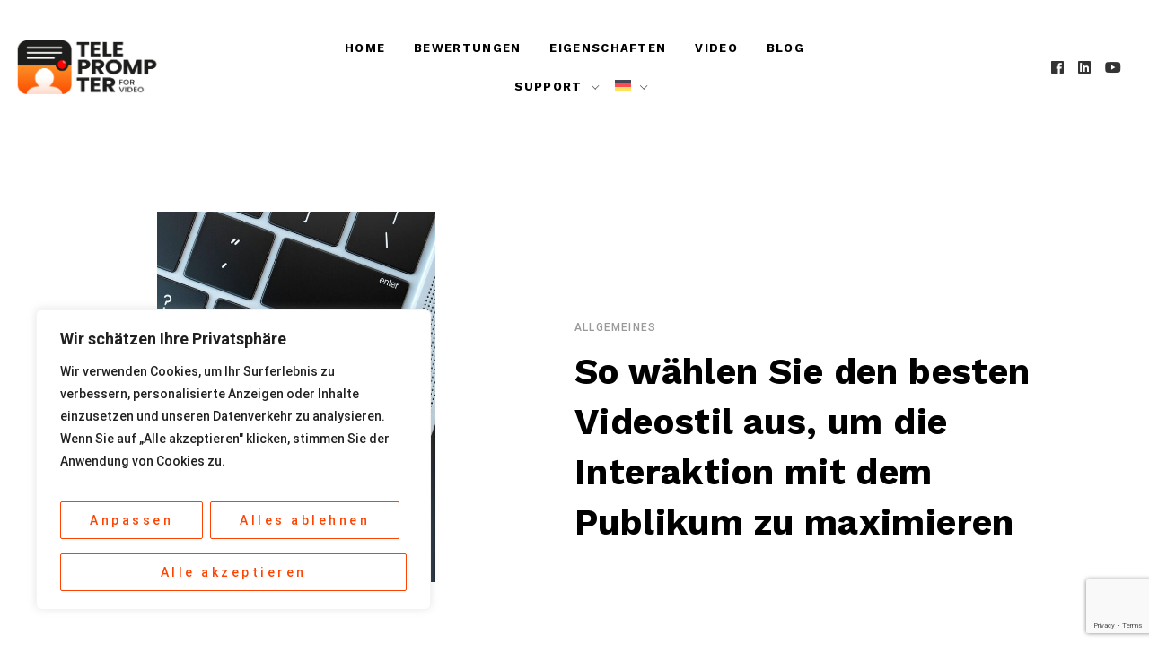

--- FILE ---
content_type: text/html; charset=UTF-8
request_url: https://staging.scripted.video/de/so-waehlen-sie-den-besten-videostil-aus-um-die-interaktion-mit-dem-publikum-zu-maximieren/
body_size: 39170
content:

<!doctype html>
<html lang="de-DE">
<head>
    <meta charset="UTF-8">
    <meta name="viewport" content="width=device-width, initial-scale=1">
    <link rel="profile" href="https://gmpg.org/xfn/11">

    <title>So wählen Sie den besten Videostil aus, um die Interaktion mit dem Publikum zu maximieren &#8211; Teleprompter for Video</title>
<meta name='robots' content='max-image-preview:large' />
<link rel="alternate" hreflang="en" href="https://staging.scripted.video/how-to-choose-the-best-video-style-to-maximise-audience-engagement/" />
<link rel="alternate" hreflang="pt-br" href="https://staging.scripted.video/pt-br/como-escolher-o-melhor-estilo-de-video-para-maximizar-o-envolvimento-do-publico/" />
<link rel="alternate" hreflang="es" href="https://staging.scripted.video/es/como-elegir-el-mejor-estilo-de-video-para-maximizar-la-participacion-de-la-audiencia/" />
<link rel="alternate" hreflang="de" href="https://staging.scripted.video/de/so-waehlen-sie-den-besten-videostil-aus-um-die-interaktion-mit-dem-publikum-zu-maximieren/" />
<link rel="alternate" hreflang="nl" href="https://staging.scripted.video/nl/hoe-u-de-beste-videostijl-kiest-om-de-betrokkenheid-van-het-publiek-te-maximaliseren/" />
<link rel="alternate" hreflang="fr" href="https://staging.scripted.video/fr/comment-choisir-le-meilleur-style-de-video-pour-maximiser-lengagement-du-public/" />
<link rel="alternate" hreflang="it" href="https://staging.scripted.video/it/come-scegliere-lo-stile-video-migliore-per-massimizzare-il-coinvolgimento-del-pubblico/" />
<link rel="alternate" hreflang="x-default" href="https://staging.scripted.video/how-to-choose-the-best-video-style-to-maximise-audience-engagement/" />
<link rel='dns-prefetch' href='//use.fontawesome.com' />
<link rel='dns-prefetch' href='//fonts.googleapis.com' />
<link href='https://fonts.gstatic.com' crossorigin rel='preconnect' />
<link rel="alternate" type="application/rss+xml" title="Teleprompter for Video &raquo; Feed" href="https://staging.scripted.video/de/feed/" />
<link rel="alternate" title="oEmbed (JSON)" type="application/json+oembed" href="https://staging.scripted.video/de/wp-json/oembed/1.0/embed?url=https%3A%2F%2Fstaging.scripted.video%2Fde%2Fso-waehlen-sie-den-besten-videostil-aus-um-die-interaktion-mit-dem-publikum-zu-maximieren%2F" />
<link rel="alternate" title="oEmbed (XML)" type="text/xml+oembed" href="https://staging.scripted.video/de/wp-json/oembed/1.0/embed?url=https%3A%2F%2Fstaging.scripted.video%2Fde%2Fso-waehlen-sie-den-besten-videostil-aus-um-die-interaktion-mit-dem-publikum-zu-maximieren%2F&#038;format=xml" />
		<style>
			.lazyload,
			.lazyloading {
				max-width: 100%;
			}
		</style>
		<style id='wp-img-auto-sizes-contain-inline-css' type='text/css'>
img:is([sizes=auto i],[sizes^="auto," i]){contain-intrinsic-size:3000px 1500px}
/*# sourceURL=wp-img-auto-sizes-contain-inline-css */
</style>
<style id='classic-theme-styles-inline-css' type='text/css'>
/*! This file is auto-generated */
.wp-block-button__link{color:#fff;background-color:#32373c;border-radius:9999px;box-shadow:none;text-decoration:none;padding:calc(.667em + 2px) calc(1.333em + 2px);font-size:1.125em}.wp-block-file__button{background:#32373c;color:#fff;text-decoration:none}
/*# sourceURL=/wp-includes/css/classic-themes.min.css */
</style>
<style id='dominant-color-styles-inline-css' type='text/css'>
img[data-dominant-color]:not(.has-transparency) { background-color: var(--dominant-color); }
/*# sourceURL=dominant-color-styles-inline-css */
</style>
<style id='kadence-blocks-global-variables-inline-css' type='text/css'>
:root {--global-kb-font-size-sm:clamp(0.8rem, 0.73rem + 0.217vw, 0.9rem);--global-kb-font-size-md:clamp(1.1rem, 0.995rem + 0.326vw, 1.25rem);--global-kb-font-size-lg:clamp(1.75rem, 1.576rem + 0.543vw, 2rem);--global-kb-font-size-xl:clamp(2.25rem, 1.728rem + 1.63vw, 3rem);--global-kb-font-size-xxl:clamp(2.5rem, 1.456rem + 3.26vw, 4rem);--global-kb-font-size-xxxl:clamp(2.75rem, 0.489rem + 7.065vw, 6rem);}:root {--global-palette1: #3182CE;--global-palette2: #2B6CB0;--global-palette3: #1A202C;--global-palette4: #2D3748;--global-palette5: #4A5568;--global-palette6: #718096;--global-palette7: #EDF2F7;--global-palette8: #F7FAFC;--global-palette9: #ffffff;}
/*# sourceURL=kadence-blocks-global-variables-inline-css */
</style>
<style id='kadence_blocks_css-inline-css' type='text/css'>
.wp-block-kadence-iconlist.kt-svg-icon-list-items_a18f8f-ea:not(.this-stops-third-party-issues){margin-bottom:var(--global-kb-spacing-sm, 1.5rem);}.wp-block-kadence-iconlist.kt-svg-icon-list-items_a18f8f-ea ul.kt-svg-icon-list{grid-row-gap:10px;}.kt-svg-icon-list-items_a18f8f-ea ul.kt-svg-icon-list .kt-svg-icon-list-level-0 .kt-svg-icon-list-single svg{font-size:20px;}.kt-svg-icon-list-items_a18f8f-ea ul.kt-svg-icon-list .kt-svg-icon-list-level-1 .kt-svg-icon-list-single svg{font-size:20px;}.kt-svg-icon-list-items_a18f8f-ea ul.kt-svg-icon-list .kt-svg-icon-list-level-2 .kt-svg-icon-list-single svg{font-size:20px;}.wp-block-kadence-iconlist.kt-svg-icon-list-items_d6322a-a8:not(.this-stops-third-party-issues){margin-bottom:var(--global-kb-spacing-sm, 1.5rem);}.wp-block-kadence-iconlist.kt-svg-icon-list-items_d6322a-a8 ul.kt-svg-icon-list{grid-row-gap:10px;}.kt-svg-icon-list-items_d6322a-a8 ul.kt-svg-icon-list .kt-svg-icon-list-level-0 .kt-svg-icon-list-single svg{font-size:20px;}.kt-svg-icon-list-items_d6322a-a8 ul.kt-svg-icon-list .kt-svg-icon-list-level-1 .kt-svg-icon-list-single svg{font-size:20px;}.kt-svg-icon-list-items_d6322a-a8 ul.kt-svg-icon-list .kt-svg-icon-list-level-2 .kt-svg-icon-list-single svg{font-size:20px;}.kt-svg-icon-list-items_d6322a-a8 ul.kt-svg-icon-list .kt-svg-icon-list-level-3 .kt-svg-icon-list-single svg{font-size:20px;}
/*# sourceURL=kadence_blocks_css-inline-css */
</style>
<link rel='stylesheet' id='wpo_min-header-0-css' href='https://staging.scripted.video/wp-content/cache/wpo-minify/1769133467/assets/wpo-minify-header-28bc60cb.min.css' type='text/css' media='all' />
<script type="text/javascript" id="wpo_min-header-0-js-extra">
/* <![CDATA[ */
var _wccConfig = {"_ipData":[],"_assetsURL":"https://staging.scripted.video/wp-content/plugins/webtoffee-cookie-consent/lite/frontend/images/","_publicURL":"https://staging.scripted.video/wp","_categories":[{"name":"Notwendige","slug":"necessary","isNecessary":true,"ccpaDoNotSell":true,"cookies":[{"cookieID":"wt_consent","domain":"staging.scripted.video","provider":""},{"cookieID":"_GRECAPTCHA","domain":"www.google.com","provider":"google.com"},{"cookieID":"rc::a","domain":"google.com","provider":"google.com"},{"cookieID":"rc::f","domain":"google.com","provider":"google.com"},{"cookieID":"rc::b","domain":"google.com","provider":"google.com"},{"cookieID":"rc::c","domain":"google.com","provider":"google.com"}],"active":true,"defaultConsent":{"gdpr":true,"ccpa":true},"foundNoCookieScript":false},{"name":"Funktionale","slug":"functional","isNecessary":false,"ccpaDoNotSell":true,"cookies":[{"cookieID":"yt-remote-connected-devices","domain":"youtube.com","provider":"youtube.com"},{"cookieID":"ytidb::LAST_RESULT_ENTRY_KEY","domain":"youtube.com","provider":"youtube.com"},{"cookieID":"yt-remote-device-id","domain":"youtube.com","provider":"youtube.com"},{"cookieID":"yt-remote-session-name","domain":"youtube.com","provider":"youtube.com"},{"cookieID":"yt-remote-fast-check-period","domain":"youtube.com","provider":"youtube.com"},{"cookieID":"yt-remote-session-app","domain":"youtube.com","provider":"youtube.com"},{"cookieID":"yt-remote-cast-available","domain":"youtube.com","provider":"youtube.com"},{"cookieID":"yt-remote-cast-installed","domain":"youtube.com","provider":"youtube.com"}],"active":true,"defaultConsent":{"gdpr":false,"ccpa":false},"foundNoCookieScript":false},{"name":"Analyse","slug":"analytics","isNecessary":false,"ccpaDoNotSell":true,"cookies":[{"cookieID":"_ga","domain":".scripted.video","provider":"google-analytics.com|googletagmanager.com/gtag/js"},{"cookieID":"_gid","domain":".scripted.video","provider":"google-analytics.com|googletagmanager.com/gtag/js"},{"cookieID":"_gat_gtag_UA_*","domain":".scripted.video","provider":"google-analytics.com|googletagmanager.com/gtag/js"},{"cookieID":"_ga_*","domain":".scripted.video","provider":"google-analytics.com|googletagmanager.com/gtag/js"}],"active":true,"defaultConsent":{"gdpr":false,"ccpa":false},"foundNoCookieScript":false},{"name":"Leistungs","slug":"performance","isNecessary":false,"ccpaDoNotSell":true,"cookies":[],"active":true,"defaultConsent":{"gdpr":false,"ccpa":false},"foundNoCookieScript":false},{"name":"Werbe","slug":"advertisement","isNecessary":false,"ccpaDoNotSell":true,"cookies":[{"cookieID":"YSC","domain":".youtube.com","provider":"youtube.com"},{"cookieID":"VISITOR_INFO1_LIVE","domain":".youtube.com","provider":"youtube.com"},{"cookieID":"VISITOR_PRIVACY_METADATA","domain":".youtube.com","provider":"youtube.com"},{"cookieID":"yt.innertube::nextId","domain":"youtube.com","provider":"youtube.com"},{"cookieID":"yt.innertube::requests","domain":"youtube.com","provider":"youtube.com"}],"active":true,"defaultConsent":{"gdpr":false,"ccpa":false},"foundNoCookieScript":false},{"name":"Anderen","slug":"others","isNecessary":false,"ccpaDoNotSell":true,"cookies":[{"cookieID":"__Secure-ROLLOUT_TOKEN","domain":".youtube.com","provider":""}],"active":true,"defaultConsent":{"gdpr":false,"ccpa":false},"foundNoCookieScript":false}],"_activeLaw":"gdpr","_rootDomain":"","_block":"1","_showBanner":"1","_bannerConfig":{"GDPR":{"settings":{"type":"box","position":"bottom-left","applicableLaw":"gdpr","preferenceCenter":"center","selectedRegion":"ALL","consentExpiry":365,"shortcodes":[{"key":"wcc_readmore","content":"\u003Ca href=\"#\" class=\"wcc-policy\" aria-label=\"Cookie-Richtlinie\" target=\"_blank\" rel=\"noopener\" data-tag=\"readmore-button\"\u003ECookie-Richtlinie\u003C/a\u003E","tag":"readmore-button","status":false,"attributes":{"rel":"nofollow","target":"_blank"}},{"key":"wcc_show_desc","content":"\u003Cbutton class=\"wcc-show-desc-btn\" data-tag=\"show-desc-button\" aria-label=\"Mehr zeigen\"\u003EMehr zeigen\u003C/button\u003E","tag":"show-desc-button","status":true,"attributes":[]},{"key":"wcc_hide_desc","content":"\u003Cbutton class=\"wcc-show-desc-btn\" data-tag=\"hide-desc-button\" aria-label=\"Weniger zeigen\"\u003EWeniger zeigen\u003C/button\u003E","tag":"hide-desc-button","status":true,"attributes":[]},{"key":"wcc_category_toggle_label","content":"[wcc_{{status}}_category_label] [wcc_preference_{{category_slug}}_title]","tag":"","status":true,"attributes":[]},{"key":"wcc_enable_category_label","content":"Erm\u00f6glichen","tag":"","status":true,"attributes":[]},{"key":"wcc_disable_category_label","content":"Deaktivieren","tag":"","status":true,"attributes":[]},{"key":"wcc_video_placeholder","content":"\u003Cdiv class=\"video-placeholder-normal\" data-tag=\"video-placeholder\" id=\"[UNIQUEID]\"\u003E\u003Cp class=\"video-placeholder-text-normal\" data-tag=\"placeholder-title\"\u003EBitte akzeptieren Sie die Cookie-Einwilligung\u003C/p\u003E\u003C/div\u003E","tag":"","status":true,"attributes":[]},{"key":"wcc_enable_optout_label","content":"Erm\u00f6glichen","tag":"","status":true,"attributes":[]},{"key":"wcc_disable_optout_label","content":"Deaktivieren","tag":"","status":true,"attributes":[]},{"key":"wcc_optout_toggle_label","content":"[wcc_{{status}}_optout_label] [wcc_optout_option_title]","tag":"","status":true,"attributes":[]},{"key":"wcc_optout_option_title","content":"Verkaufen oder teilen Sie meine pers\u00f6nlichen Daten nicht","tag":"","status":true,"attributes":[]},{"key":"wcc_optout_close_label","content":"Nah dran","tag":"","status":true,"attributes":[]}],"bannerEnabled":true},"behaviours":{"reloadBannerOnAccept":false,"loadAnalyticsByDefault":false,"animations":{"onLoad":"animate","onHide":"sticky"}},"config":{"revisitConsent":{"status":true,"tag":"revisit-consent","position":"bottom-left","meta":{"url":"#"},"styles":[],"elements":{"title":{"type":"text","tag":"revisit-consent-title","status":true,"styles":{"color":"#0056a7"}}}},"preferenceCenter":{"toggle":{"status":true,"tag":"detail-category-toggle","type":"toggle","states":{"active":{"styles":{"background-color":"#000000"}},"inactive":{"styles":{"background-color":"#D0D5D2"}}}},"poweredBy":false},"categoryPreview":{"status":false,"toggle":{"status":true,"tag":"detail-category-preview-toggle","type":"toggle","states":{"active":{"styles":{"background-color":"#000000"}},"inactive":{"styles":{"background-color":"#D0D5D2"}}}}},"videoPlaceholder":{"status":true,"styles":{"background-color":"#000000","border-color":"#000000","color":"#ffffff"}},"readMore":{"status":false,"tag":"readmore-button","type":"link","meta":{"noFollow":true,"newTab":true},"styles":{"color":"#000000","background-color":"transparent","border-color":"transparent"}},"auditTable":{"status":true},"optOption":{"status":true,"toggle":{"status":true,"tag":"optout-option-toggle","type":"toggle","states":{"active":{"styles":{"background-color":"#000000"}},"inactive":{"styles":{"background-color":"#FFFFFF"}}}},"gpcOption":false}}}},"_version":"3.4.1","_logConsent":"1","_tags":[{"tag":"accept-button","styles":{"color":"#FFFFFF","background-color":"#000000","border-color":"#000000"}},{"tag":"reject-button","styles":{"color":"#000000","background-color":"transparent","border-color":"#000000"}},{"tag":"settings-button","styles":{"color":"#000000","background-color":"transparent","border-color":"#000000"}},{"tag":"readmore-button","styles":{"color":"#000000","background-color":"transparent","border-color":"transparent"}},{"tag":"donotsell-button","styles":{"color":"#1863dc","background-color":"transparent","border-color":"transparent"}},{"tag":"accept-button","styles":{"color":"#FFFFFF","background-color":"#000000","border-color":"#000000"}},{"tag":"revisit-consent","styles":[]}],"_rtl":"","_lawSelected":["GDPR"],"_restApiUrl":"https://directory.cookieyes.com/api/v1/ip","_renewConsent":"","_restrictToCA":"","_customEvents":"","_ccpaAllowedRegions":[],"_gdprAllowedRegions":[],"_providersToBlock":[{"re":"youtube.com","categories":["functional","advertisement"]}]};
var _wccStyles = {"css":{"GDPR":".wcc-overlay{background: #000000; opacity: 0.4; position: fixed; top: 0; left: 0; width: 100%; height: 100%; z-index: 99999999;}.wcc-hide{display: none;}.wcc-btn-revisit-wrapper{display: flex; padding: 6px; border-radius: 8px; opacity: 0px; background-color:#ffffff; box-shadow: 0px 3px 10px 0px #798da04d;  align-items: center; justify-content: center;   position: fixed; z-index: 999999; cursor: pointer;}.wcc-revisit-bottom-left{bottom: 15px; left: 15px;}.wcc-revisit-bottom-right{bottom: 15px; right: 15px;}.wcc-btn-revisit-wrapper .wcc-btn-revisit{display: flex; align-items: center; justify-content: center; background: none; border: none; cursor: pointer; position: relative; margin: 0; padding: 0;}.wcc-btn-revisit-wrapper .wcc-btn-revisit img{max-width: fit-content; margin: 0; } .wcc-btn-revisit-wrapper .wcc-revisit-help-text{font-size:14px; margin-left:4px; display:none;}.wcc-btn-revisit-wrapper:hover .wcc-revisit-help-text, .wcc-btn-revisit-wrapper:focus-within .wcc-revisit-help-text { display: block;}.wcc-revisit-hide{display: none;}.wcc-preference-btn:hover{cursor:pointer; text-decoration:underline;}.wcc-cookie-audit-table { font-family: inherit; border-collapse: collapse; width: 100%;} .wcc-cookie-audit-table th, .wcc-cookie-audit-table td {text-align: left; padding: 10px; font-size: 12px; color: #000000; word-break: normal; background-color: #d9dfe7; border: 1px solid #cbced6;} .wcc-cookie-audit-table tr:nth-child(2n + 1) td { background: #f1f5fa; }.wcc-consent-container{position: fixed; width: 440px; box-sizing: border-box; z-index: 9999999; border-radius: 6px;}.wcc-consent-container .wcc-consent-bar{background: #ffffff; border: 1px solid; padding: 20px 26px; box-shadow: 0 -1px 10px 0 #acabab4d; border-radius: 6px;}.wcc-box-bottom-left{bottom: 40px; left: 40px;}.wcc-box-bottom-right{bottom: 40px; right: 40px;}.wcc-box-top-left{top: 40px; left: 40px;}.wcc-box-top-right{top: 40px; right: 40px;}.wcc-custom-brand-logo-wrapper .wcc-custom-brand-logo{width: 100px; height: auto; margin: 0 0 12px 0;}.wcc-notice .wcc-title{color: #212121; font-weight: 700; font-size: 18px; line-height: 24px; margin: 0 0 12px 0;}.wcc-notice-des *,.wcc-preference-content-wrapper *,.wcc-accordion-header-des *,.wcc-gpc-wrapper .wcc-gpc-desc *{font-size: 14px;}.wcc-notice-des{color: #212121; font-size: 14px; line-height: 24px; font-weight: 400;}.wcc-notice-des img{height: 25px; width: 25px;}.wcc-consent-bar .wcc-notice-des p,.wcc-gpc-wrapper .wcc-gpc-desc p,.wcc-preference-body-wrapper .wcc-preference-content-wrapper p,.wcc-accordion-header-wrapper .wcc-accordion-header-des p,.wcc-cookie-des-table li div:last-child p{color: inherit; margin-top: 0;}.wcc-notice-des P:last-child,.wcc-preference-content-wrapper p:last-child,.wcc-cookie-des-table li div:last-child p:last-child,.wcc-gpc-wrapper .wcc-gpc-desc p:last-child{margin-bottom: 0;}.wcc-notice-des a.wcc-policy,.wcc-notice-des button.wcc-policy{font-size: 14px; color: #1863dc; white-space: nowrap; cursor: pointer; background: transparent; border: 1px solid; text-decoration: underline;}.wcc-notice-des button.wcc-policy{padding: 0;}.wcc-notice-des a.wcc-policy:focus-visible,.wcc-notice-des button.wcc-policy:focus-visible,.wcc-preference-content-wrapper .wcc-show-desc-btn:focus-visible,.wcc-accordion-header .wcc-accordion-btn:focus-visible,.wcc-preference-header .wcc-btn-close:focus-visible,.wcc-switch input[type=\"checkbox\"]:focus-visible,.wcc-footer-wrapper a:focus-visible,.wcc-btn:focus-visible{outline: 2px solid #1863dc; outline-offset: 2px;}.wcc-btn:focus:not(:focus-visible),.wcc-accordion-header .wcc-accordion-btn:focus:not(:focus-visible),.wcc-preference-content-wrapper .wcc-show-desc-btn:focus:not(:focus-visible),.wcc-btn-revisit-wrapper .wcc-btn-revisit:focus:not(:focus-visible),.wcc-preference-header .wcc-btn-close:focus:not(:focus-visible),.wcc-consent-bar .wcc-banner-btn-close:focus:not(:focus-visible){outline: 0;}button.wcc-show-desc-btn:not(:hover):not(:active){color: #1863dc; background: transparent;}button.wcc-accordion-btn:not(:hover):not(:active),button.wcc-banner-btn-close:not(:hover):not(:active),button.wcc-btn-revisit:not(:hover):not(:active),button.wcc-btn-close:not(:hover):not(:active){background: transparent;}.wcc-consent-bar button:hover,.wcc-modal.wcc-modal-open button:hover,.wcc-consent-bar button:focus,.wcc-modal.wcc-modal-open button:focus{text-decoration: none;}.wcc-notice-btn-wrapper{display: flex; justify-content: flex-start; align-items: center; flex-wrap: wrap; margin-top: 16px;}.wcc-notice-btn-wrapper .wcc-btn{text-shadow: none; box-shadow: none;}.wcc-btn{flex: auto; max-width: 100%; font-size: 14px; font-family: inherit; line-height: 24px; padding: 8px; font-weight: 500; margin: 0 8px 0 0; border-radius: 2px; cursor: pointer; text-align: center; text-transform: none; min-height: 0;}.wcc-btn:hover{opacity: 0.8;}.wcc-btn-customize{color: #1863dc; background: transparent; border: 2px solid #1863dc;}.wcc-btn-reject{color: #1863dc; background: transparent; border: 2px solid #1863dc;}.wcc-btn-accept{background: #1863dc; color: #ffffff; border: 2px solid #1863dc;}.wcc-btn:last-child{margin-right: 0;}@media (max-width: 576px){.wcc-box-bottom-left{bottom: 0; left: 0;}.wcc-box-bottom-right{bottom: 0; right: 0;}.wcc-box-top-left{top: 0; left: 0;}.wcc-box-top-right{top: 0; right: 0;}}@media (max-width: 440px){.wcc-box-bottom-left, .wcc-box-bottom-right, .wcc-box-top-left, .wcc-box-top-right{width: 100%; max-width: 100%;}.wcc-consent-container .wcc-consent-bar{padding: 20px 0;}.wcc-custom-brand-logo-wrapper, .wcc-notice .wcc-title, .wcc-notice-des, .wcc-notice-btn-wrapper{padding: 0 24px;}.wcc-notice-des{max-height: 40vh; overflow-y: scroll;}.wcc-notice-btn-wrapper{flex-direction: column; margin-top: 0;}.wcc-btn{width: 100%; margin: 10px 0 0 0;}.wcc-notice-btn-wrapper .wcc-btn-customize{order: 2;}.wcc-notice-btn-wrapper .wcc-btn-reject{order: 3;}.wcc-notice-btn-wrapper .wcc-btn-accept{order: 1; margin-top: 16px;}}@media (max-width: 352px){.wcc-notice .wcc-title{font-size: 16px;}.wcc-notice-des *{font-size: 12px;}.wcc-notice-des, .wcc-btn{font-size: 12px;}}.wcc-modal.wcc-modal-open{display: flex; visibility: visible; -webkit-transform: translate(-50%, -50%); -moz-transform: translate(-50%, -50%); -ms-transform: translate(-50%, -50%); -o-transform: translate(-50%, -50%); transform: translate(-50%, -50%); top: 50%; left: 50%; transition: all 1s ease;}.wcc-modal{box-shadow: 0 32px 68px rgba(0, 0, 0, 0.3); margin: 0 auto; position: fixed; max-width: 100%; background: #ffffff; top: 50%; box-sizing: border-box; border-radius: 6px; z-index: 999999999; color: #212121; -webkit-transform: translate(-50%, 100%); -moz-transform: translate(-50%, 100%); -ms-transform: translate(-50%, 100%); -o-transform: translate(-50%, 100%); transform: translate(-50%, 100%); visibility: hidden; transition: all 0s ease;}.wcc-preference-center{max-height: 79vh; overflow: hidden; width: 845px; overflow: hidden; flex: 1 1 0; display: flex; flex-direction: column; border-radius: 6px;}.wcc-preference-header{display: flex; align-items: center; justify-content: space-between; padding: 22px 24px; border-bottom: 1px solid;}.wcc-preference-header .wcc-preference-title{font-size: 18px; font-weight: 700; line-height: 24px;}.wcc-google-privacy-url a {text-decoration:none;color: #1863dc;cursor:pointer;} .wcc-preference-header .wcc-btn-close{margin: 0; cursor: pointer; vertical-align: middle; padding: 0; background: none; border: none; width: auto; height: auto; min-height: 0; line-height: 0; text-shadow: none; box-shadow: none;}.wcc-preference-header .wcc-btn-close img{margin: 0; height: 10px; width: 10px;}.wcc-preference-body-wrapper{padding: 0 24px; flex: 1; overflow: auto; box-sizing: border-box;}.wcc-preference-content-wrapper,.wcc-gpc-wrapper .wcc-gpc-desc,.wcc-google-privacy-policy{font-size: 14px; line-height: 24px; font-weight: 400; padding: 12px 0;}.wcc-preference-content-wrapper{border-bottom: 1px solid;}.wcc-preference-content-wrapper img{height: 25px; width: 25px;}.wcc-preference-content-wrapper .wcc-show-desc-btn{font-size: 14px; font-family: inherit; color: #1863dc; text-decoration: none; line-height: 24px; padding: 0; margin: 0; white-space: nowrap; cursor: pointer; background: transparent; border-color: transparent; text-transform: none; min-height: 0; text-shadow: none; box-shadow: none;}.wcc-accordion-wrapper{margin-bottom: 10px;}.wcc-accordion{border-bottom: 1px solid;}.wcc-accordion:last-child{border-bottom: none;}.wcc-accordion .wcc-accordion-item{display: flex; margin-top: 10px;}.wcc-accordion .wcc-accordion-body{display: none;}.wcc-accordion.wcc-accordion-active .wcc-accordion-body{display: block; padding: 0 22px; margin-bottom: 16px;}.wcc-accordion-header-wrapper{cursor: pointer; width: 100%;}.wcc-accordion-item .wcc-accordion-header{display: flex; justify-content: space-between; align-items: center;}.wcc-accordion-header .wcc-accordion-btn{font-size: 16px; font-family: inherit; color: #212121; line-height: 24px; background: none; border: none; font-weight: 700; padding: 0; margin: 0; cursor: pointer; text-transform: none; min-height: 0; text-shadow: none; box-shadow: none;}.wcc-accordion-header .wcc-always-active{color: #008000; font-weight: 600; line-height: 24px; font-size: 14px;}.wcc-accordion-header-des{font-size: 14px; line-height: 24px; margin: 10px 0 16px 0;}.wcc-accordion-chevron{margin-right: 22px; position: relative; cursor: pointer;}.wcc-accordion-chevron-hide{display: none;}.wcc-accordion .wcc-accordion-chevron i::before{content: \"\"; position: absolute; border-right: 1.4px solid; border-bottom: 1.4px solid; border-color: inherit; height: 6px; width: 6px; -webkit-transform: rotate(-45deg); -moz-transform: rotate(-45deg); -ms-transform: rotate(-45deg); -o-transform: rotate(-45deg); transform: rotate(-45deg); transition: all 0.2s ease-in-out; top: 8px;}.wcc-accordion.wcc-accordion-active .wcc-accordion-chevron i::before{-webkit-transform: rotate(45deg); -moz-transform: rotate(45deg); -ms-transform: rotate(45deg); -o-transform: rotate(45deg); transform: rotate(45deg);}.wcc-audit-table{background: #f4f4f4; border-radius: 6px;}.wcc-audit-table .wcc-empty-cookies-text{color: inherit; font-size: 12px; line-height: 24px; margin: 0; padding: 10px;}.wcc-audit-table .wcc-cookie-des-table{font-size: 12px; line-height: 24px; font-weight: normal; padding: 15px 10px; border-bottom: 1px solid; border-bottom-color: inherit; margin: 0;}.wcc-audit-table .wcc-cookie-des-table:last-child{border-bottom: none;}.wcc-audit-table .wcc-cookie-des-table li{list-style-type: none; display: flex; padding: 3px 0;}.wcc-audit-table .wcc-cookie-des-table li:first-child{padding-top: 0;}.wcc-cookie-des-table li div:first-child{width: 100px; font-weight: 600; word-break: break-word; word-wrap: break-word;}.wcc-cookie-des-table li div:last-child{flex: 1; word-break: break-word; word-wrap: break-word; margin-left: 8px;}.wcc-footer-shadow{display: block; width: 100%; height: 40px; background: linear-gradient(180deg, rgba(255, 255, 255, 0) 0%, #ffffff 100%); position: absolute; bottom: calc(100% - 1px);}.wcc-footer-wrapper{position: relative;}.wcc-prefrence-btn-wrapper{display: flex; flex-wrap: wrap; align-items: center; justify-content: center; padding: 22px 24px; border-top: 1px solid;}.wcc-prefrence-btn-wrapper .wcc-btn{flex: auto; max-width: 100%; text-shadow: none; box-shadow: none;}.wcc-btn-preferences{color: #1863dc; background: transparent; border: 2px solid #1863dc;}.wcc-preference-header,.wcc-preference-body-wrapper,.wcc-preference-content-wrapper,.wcc-accordion-wrapper,.wcc-accordion,.wcc-accordion-wrapper,.wcc-footer-wrapper,.wcc-prefrence-btn-wrapper{border-color: inherit;}@media (max-width: 845px){.wcc-modal{max-width: calc(100% - 16px);}}@media (max-width: 576px){.wcc-modal{max-width: 100%;}.wcc-preference-center{max-height: 100vh;}.wcc-prefrence-btn-wrapper{flex-direction: column;}.wcc-accordion.wcc-accordion-active .wcc-accordion-body{padding-right: 0;}.wcc-prefrence-btn-wrapper .wcc-btn{width: 100%; margin: 10px 0 0 0;}.wcc-prefrence-btn-wrapper .wcc-btn-reject{order: 3;}.wcc-prefrence-btn-wrapper .wcc-btn-accept{order: 1; margin-top: 0;}.wcc-prefrence-btn-wrapper .wcc-btn-preferences{order: 2;}}@media (max-width: 425px){.wcc-accordion-chevron{margin-right: 15px;}.wcc-notice-btn-wrapper{margin-top: 0;}.wcc-accordion.wcc-accordion-active .wcc-accordion-body{padding: 0 15px;}}@media (max-width: 352px){.wcc-preference-header .wcc-preference-title{font-size: 16px;}.wcc-preference-header{padding: 16px 24px;}.wcc-preference-content-wrapper *, .wcc-accordion-header-des *{font-size: 12px;}.wcc-preference-content-wrapper, .wcc-preference-content-wrapper .wcc-show-more, .wcc-accordion-header .wcc-always-active, .wcc-accordion-header-des, .wcc-preference-content-wrapper .wcc-show-desc-btn, .wcc-notice-des a.wcc-policy{font-size: 12px;}.wcc-accordion-header .wcc-accordion-btn{font-size: 14px;}}.wcc-switch{display: flex;}.wcc-switch input[type=\"checkbox\"]{position: relative; width: 44px; height: 24px; margin: 0; background: #d0d5d2; -webkit-appearance: none; border-radius: 50px; cursor: pointer; outline: 0; border: none; top: 0;}.wcc-switch input[type=\"checkbox\"]:checked{background: #1863dc;}.wcc-switch input[type=\"checkbox\"]:before{position: absolute; content: \"\"; height: 20px; width: 20px; left: 2px; bottom: 2px; border-radius: 50%; background-color: white; -webkit-transition: 0.4s; transition: 0.4s; margin: 0;}.wcc-switch input[type=\"checkbox\"]:after{display: none;}.wcc-switch input[type=\"checkbox\"]:checked:before{-webkit-transform: translateX(20px); -ms-transform: translateX(20px); transform: translateX(20px);}@media (max-width: 425px){.wcc-switch input[type=\"checkbox\"]{width: 38px; height: 21px;}.wcc-switch input[type=\"checkbox\"]:before{height: 17px; width: 17px;}.wcc-switch input[type=\"checkbox\"]:checked:before{-webkit-transform: translateX(17px); -ms-transform: translateX(17px); transform: translateX(17px);}}.wcc-consent-bar .wcc-banner-btn-close{position: absolute; right: 14px; top: 14px; background: none; border: none; cursor: pointer; padding: 0; margin: 0; min-height: 0; line-height: 0; height: auto; width: auto; text-shadow: none; box-shadow: none;}.wcc-consent-bar .wcc-banner-btn-close img{height: 10px; width: 10px; margin: 0;}.wcc-notice-group{font-size: 14px; line-height: 24px; font-weight: 400; color: #212121;}.wcc-notice-btn-wrapper .wcc-btn-do-not-sell{font-size: 14px; line-height: 24px; padding: 6px 0; margin: 0; font-weight: 500; background: none; border-radius: 2px; border: none; white-space: nowrap; cursor: pointer; text-align: left; color: #1863dc; background: transparent; border-color: transparent; box-shadow: none; text-shadow: none;}.wcc-consent-bar .wcc-banner-btn-close:focus-visible,.wcc-notice-btn-wrapper .wcc-btn-do-not-sell:focus-visible,.wcc-opt-out-btn-wrapper .wcc-btn:focus-visible,.wcc-opt-out-checkbox-wrapper input[type=\"checkbox\"].wcc-opt-out-checkbox:focus-visible{outline: 2px solid #1863dc; outline-offset: 2px;}@media (max-width: 440px){.wcc-consent-container{width: 100%;}}@media (max-width: 352px){.wcc-notice-des a.wcc-policy, .wcc-notice-btn-wrapper .wcc-btn-do-not-sell{font-size: 12px;}}.wcc-opt-out-wrapper{padding: 12px 0;}.wcc-opt-out-wrapper .wcc-opt-out-checkbox-wrapper{display: flex; align-items: center;}.wcc-opt-out-checkbox-wrapper .wcc-opt-out-checkbox-label{font-size: 16px; font-weight: 700; line-height: 24px; margin: 0 0 0 12px; cursor: pointer;}.wcc-opt-out-checkbox-wrapper input[type=\"checkbox\"].wcc-opt-out-checkbox{background-color: #ffffff; border: 1px solid black; width: 20px; height: 18.5px; margin: 0; -webkit-appearance: none; position: relative; display: flex; align-items: center; justify-content: center; border-radius: 2px; cursor: pointer;}.wcc-opt-out-checkbox-wrapper input[type=\"checkbox\"].wcc-opt-out-checkbox:checked{background-color: #1863dc; border: none;}.wcc-opt-out-checkbox-wrapper input[type=\"checkbox\"].wcc-opt-out-checkbox:checked::after{left: 6px; bottom: 4px; width: 7px; height: 13px; border: solid #ffffff; border-width: 0 3px 3px 0; border-radius: 2px; -webkit-transform: rotate(45deg); -ms-transform: rotate(45deg); transform: rotate(45deg); content: \"\"; position: absolute; box-sizing: border-box;}.wcc-opt-out-checkbox-wrapper.wcc-disabled .wcc-opt-out-checkbox-label,.wcc-opt-out-checkbox-wrapper.wcc-disabled input[type=\"checkbox\"].wcc-opt-out-checkbox{cursor: no-drop;}.wcc-gpc-wrapper{margin: 0 0 0 32px;}.wcc-footer-wrapper .wcc-opt-out-btn-wrapper{display: flex; flex-wrap: wrap; align-items: center; justify-content: center; padding: 22px 24px;}.wcc-opt-out-btn-wrapper .wcc-btn{flex: auto; max-width: 100%; text-shadow: none; box-shadow: none;}.wcc-opt-out-btn-wrapper .wcc-btn-cancel{border: 1px solid #dedfe0; background: transparent; color: #858585;}.wcc-opt-out-btn-wrapper .wcc-btn-confirm{background: #1863dc; color: #ffffff; border: 1px solid #1863dc;}@media (max-width: 352px){.wcc-opt-out-checkbox-wrapper .wcc-opt-out-checkbox-label{font-size: 14px;}.wcc-gpc-wrapper .wcc-gpc-desc, .wcc-gpc-wrapper .wcc-gpc-desc *{font-size: 12px;}.wcc-opt-out-checkbox-wrapper input[type=\"checkbox\"].wcc-opt-out-checkbox{width: 16px; height: 16px;}.wcc-opt-out-checkbox-wrapper input[type=\"checkbox\"].wcc-opt-out-checkbox:checked::after{left: 5px; bottom: 4px; width: 3px; height: 9px;}.wcc-gpc-wrapper{margin: 0 0 0 28px;}}.video-placeholder-youtube{background-size: 100% 100%; background-position: center; background-repeat: no-repeat; background-color: #b2b0b059; position: relative; display: flex; align-items: center; justify-content: center; max-width: 100%;}.video-placeholder-text-youtube{text-align: center; align-items: center; padding: 10px 16px; background-color: #000000cc; color: #ffffff; border: 1px solid; border-radius: 2px; cursor: pointer;}.video-placeholder-normal{background-image: url(\"/wp-content/plugins/webtoffee-cookie-consent/lite/frontend/images/placeholder.svg\"); background-size: 80px; background-position: center; background-repeat: no-repeat; background-color: #b2b0b059; position: relative; display: flex; align-items: flex-end; justify-content: center; max-width: 100%;}.video-placeholder-text-normal{align-items: center; padding: 10px 16px; text-align: center; border: 1px solid; border-radius: 2px; cursor: pointer;}.wcc-rtl{direction: rtl; text-align: right;}.wcc-rtl .wcc-banner-btn-close{left: 9px; right: auto;}.wcc-rtl .wcc-notice-btn-wrapper .wcc-btn:last-child{margin-right: 8px;}.wcc-rtl .wcc-notice-btn-wrapper .wcc-btn:first-child{margin-right: 0;}.wcc-rtl .wcc-notice-btn-wrapper{margin-left: 0; margin-right: 15px;}.wcc-rtl .wcc-prefrence-btn-wrapper .wcc-btn{margin-right: 8px;}.wcc-rtl .wcc-prefrence-btn-wrapper .wcc-btn:first-child{margin-right: 0;}.wcc-rtl .wcc-accordion .wcc-accordion-chevron i::before{border: none; border-left: 1.4px solid; border-top: 1.4px solid; left: 12px;}.wcc-rtl .wcc-accordion.wcc-accordion-active .wcc-accordion-chevron i::before{-webkit-transform: rotate(-135deg); -moz-transform: rotate(-135deg); -ms-transform: rotate(-135deg); -o-transform: rotate(-135deg); transform: rotate(-135deg);}@media (max-width: 768px){.wcc-rtl .wcc-notice-btn-wrapper{margin-right: 0;}}@media (max-width: 576px){.wcc-rtl .wcc-notice-btn-wrapper .wcc-btn:last-child{margin-right: 0;}.wcc-rtl .wcc-prefrence-btn-wrapper .wcc-btn{margin-right: 0;}.wcc-rtl .wcc-accordion.wcc-accordion-active .wcc-accordion-body{padding: 0 22px 0 0;}}@media (max-width: 425px){.wcc-rtl .wcc-accordion.wcc-accordion-active .wcc-accordion-body{padding: 0 15px 0 0;}}@media (max-width: 440px){.wcc-consent-bar .wcc-banner-btn-close,.wcc-preference-header .wcc-btn-close{padding: 17px;}.wcc-consent-bar .wcc-banner-btn-close {right: 2px; top: 6px; } .wcc-preference-header{padding: 12px 0 12px 24px;}} @media (min-width: 768px) and (max-width: 1024px) {.wcc-consent-bar .wcc-banner-btn-close,.wcc-preference-header .wcc-btn-close{padding: 17px;}.wcc-consent-bar .wcc-banner-btn-close {right: 2px; top: 6px; } .wcc-preference-header{padding: 12px 0 12px 24px;}}.wcc-rtl .wcc-opt-out-btn-wrapper .wcc-btn{margin-right: 12px;}.wcc-rtl .wcc-opt-out-btn-wrapper .wcc-btn:first-child{margin-right: 0;}.wcc-rtl .wcc-opt-out-checkbox-wrapper .wcc-opt-out-checkbox-label{margin: 0 12px 0 0;}"}};
var _wccApi = {"base":"https://staging.scripted.video/de/wp-json/wcc/v1/","nonce":"02dee2292b"};
var _wccGCMConfig = {"_mode":"advanced","_urlPassthrough":"","_debugMode":"","_redactData":"","_regions":[],"_wccBypass":"","wait_for_update":"500"};
//# sourceURL=wpo_min-header-0-js-extra
/* ]]> */
</script>
<script type="text/javascript" src="https://staging.scripted.video/wp-content/cache/wpo-minify/1769133467/assets/wpo-minify-header-74c431e0.min.js" id="wpo_min-header-0-js"></script>
<link rel="https://api.w.org/" href="https://staging.scripted.video/de/wp-json/" /><link rel="alternate" title="JSON" type="application/json" href="https://staging.scripted.video/de/wp-json/wp/v2/posts/15129" /><link rel="EditURI" type="application/rsd+xml" title="RSD" href="https://staging.scripted.video/wp/xmlrpc.php?rsd" />
<meta name="generator" content="WordPress 6.9" />
<link rel="canonical" href="https://staging.scripted.video/de/so-waehlen-sie-den-besten-videostil-aus-um-die-interaktion-mit-dem-publikum-zu-maximieren/" />
<link rel='shortlink' href='https://staging.scripted.video/de/?p=15129' />
<meta name="generator" content="WPML ver:4.8.3 stt:37,1,4,3,27,42,2;" />
<meta name="generator" content="dominant-color-images 1.2.0">
<meta name="generator" content="performance-lab 4.0.1; plugins: dominant-color-images, embed-optimizer, image-prioritizer, performant-translations, speculation-rules, web-worker-offloading, webp-uploads">
<meta name="generator" content="performant-translations 1.2.0">
<meta name="generator" content="web-worker-offloading 0.2.0">
<meta name="generator" content="webp-uploads 2.6.1">
<style id="wcc-style-inline">[data-tag]{visibility:hidden;}</style>		<script>
			document.documentElement.className = document.documentElement.className.replace('no-js', 'js');
		</script>
				<style>
			.no-js img.lazyload {
				display: none;
			}

			figure.wp-block-image img.lazyloading {
				min-width: 150px;
			}

			.lazyload,
			.lazyloading {
				--smush-placeholder-width: 100px;
				--smush-placeholder-aspect-ratio: 1/1;
				width: var(--smush-image-width, var(--smush-placeholder-width)) !important;
				aspect-ratio: var(--smush-image-aspect-ratio, var(--smush-placeholder-aspect-ratio)) !important;
			}

						.lazyload, .lazyloading {
				opacity: 0;
			}

			.lazyloaded {
				opacity: 1;
				transition: opacity 400ms;
				transition-delay: 0ms;
			}

					</style>
		<meta name="generator" content="speculation-rules 1.6.0">
<meta name="apple-itunes-app" content="app-id=1139307843"><!-- Global Site Tag (gtag.js) - Google Analytics -->
<script async src="https://www.googletagmanager.com/gtag/js?id=UA-81588201-1"></script>
<script>
	window.dataLayer = window.dataLayer || [];
	function gtag(){dataLayer.push(arguments);}
	gtag('js', new Date());
	gtag('config', 'UA-81588201-1');
</script>
<!-- End global Site Tag (gtag.js) - Google Analytics -->
<meta data-od-replaced-content="optimization-detective 1.0.0-beta4" name="generator" content="optimization-detective 1.0.0-beta4; url_metric_groups={0:empty, 480:empty, 600:empty, 782:empty}">
<meta name="generator" content="embed-optimizer 1.0.0-beta3">
<meta name="generator" content="image-prioritizer 1.0.0-beta3">
<link rel="icon" href="https://staging.scripted.video/wp-content/uploads/2024/10/cropped-App-Icon-Teleprompter-for-Video-1x-32x32.png" sizes="32x32" />
<link rel="icon" href="https://staging.scripted.video/wp-content/uploads/2024/10/cropped-App-Icon-Teleprompter-for-Video-1x-192x192.png" sizes="192x192" />
<link rel="apple-touch-icon" href="https://staging.scripted.video/wp-content/uploads/2024/10/cropped-App-Icon-Teleprompter-for-Video-1x-180x180.png" />
<meta name="msapplication-TileImage" content="https://staging.scripted.video/wp-content/uploads/2024/10/cropped-App-Icon-Teleprompter-for-Video-1x-270x270.png" />
		<style type="text/css" id="wp-custom-css">
			/*body { overflow-x:hidden !important;  }*/
body.home .post-featured-image img {
    display: none!important;
}

.eckb_search_on_main_page{
	display:block!important;
}
.epkb-doc-search-container{
	display:none;
}

eckb-kb-template{
	padding-bottom:0px!important;
	margin-bottom:0px!important;
}
#eckb-article-page-container-v2 #eckb-article-body {
    grid-template-columns: 5% 75% 20% !important;
}
.epkb_post_type_1 header.entry-header.d-flex.flex-wrap.align-items-end {
    display: none!important;
}
.blog-posts {
	max-width: 1000px !important;
	margin: auto;
}
.bggrey {
	background-color:#e4e4e4;
}
.bgorange {
	background-color:#ff4302;
}

.bgorange p, .bgorange h2 {
	color:#ffffff !important;
}
.bgblue {
	background-color:#07558F;
	/*background-image: url(https://staging.scripted.video/wp-content/uploads/2020/09/background-gradient.png);
	background-size: cover;*/
}
.bgblue p, .bgblue h2, .bgblue h4 {
	color:#ffffff !important;
}
.fullwidth {
  padding-left: 1000px !important;
	padding-right: 1000px !important;
	margin-left: -1000px !important;
  margin-right: -1000px !important;
	width: auto !important;
}
.site-footer, nav.pagination {
	width: 1200px;
	margin: auto;
}
h1.cd-headline {
	font-size: 40px !important;
	color: #ff4302;
}
.buttonimage img{
	padding: 0px 10px 0px 10px !important;
}

/* navigation bar*/
ul.sub-menu {
   width: auto!important;	
} 

/* icon lists and blockquote */
ul.kt-svg-icon-list, div.wp-block-uagb-blockquote {
	padding: 20px !important;
	font-size: 14px;
}
ol li {
	font-size:14px;
	padding-top: 10px;
	padding-bottom: 20px;
}
ol.nopadding li {
	padding-bottom: 0px;
}
/*
.kt-svg-icon-list-text {
	font-size: 14px;
}*/
figcaption {
	font-size: 12px;
	text-decoration:italic;
	color: #aaaaaa;
}
form.wpcf7-form {
	display: block!important;
}

/*Knowledge base*/
button#epkb-search-kb {
    margin-top: 0px!important;
		text-shadow: none!important;
}
#eckb-article-body img{
	padding-top:20px;
	padding-bottom: 20px;
}
.nopadding img{
	padding-top: 0px!important;
	padding-bottom: 0px!important;
}
.has-luminous-vivid-orange-color a{
	color:#ff6900;
}
/*
.kt-row-column-wrap {
    margin-left: 0!important;
}
.kt-row-column-wrap .aligncentre {
	margin: auto!important;
}*/

/*BLOG*/
.site-main {
    text-align: center;
}
.post .after-footer-content {
    max-width: 1000px;
    display: inline-block;
}
.entry-content h3 {
	font-size: 25px;
	padding-top: 30px;
	padding-bottom: 20px;
}
.entry-content img {
	padding-top: 30px;
	padding-bottom: 30px;
}
#comments p{
	text-align: left;
}

//support page 
.eckb-kb-template{
		padding-bottom:0px!important;
		margin-bottom:0px!important;
	}

@media (min-width: 1200px) {
	.have-portrait-img .post-featured-image img{
    width: 50% !important;
		margin: auto;
		display: block;
	}
	.have-landscape-img .post-featured-image img{
    width: 60% !important;
		margin: auto;
		display: block;
	}
}
@media (min-width:767px)and (max-width: 1199px){
	.kt-gutter-default > .wp-block-kadence-column {
	 margin-right: 0px; 
}
}
@media (min-width: 450px) and (max-width: 1199px) {
	.have-portrait-img .post-featured-image img{
    height: 500px !important;
		width: auto !important;
		margin: auto;
		display: block;
	}
	.have-landscape-img .post-featured-image img{
    width: 80% !important;
		margin: auto;
		display: block;
	}

}

@media (min-width: 300px) and (max-width: 1199px) {
	.site-footer {
    width: 100%!important;
}
	.wp-block-image .alignright {
		float: left;!important;
	}
	#primary{
		margin-bottom: 0px!important;
	}
	#main{
		padding-top:0px!important;
	}
	.footer-separator{
 margin-top:0px!important;
	}
	.footer-widgets{
		padding-top:0px!important;
	}
	.footer-widgets .widget{
		margin-bottom:15px!important;
	}
	.widget-title{
		margin-bottom:10px!important;
	}
	#kt-layout-id_1b26bb-ce > .kt-row-column-wrap {
		padding-top:opx!important
	}
	#kt-layout-id_6ae000-22 > .kt-row-column-wrap{
		padding-bottom:0px!important;
	}
	.kt-row-column-wrap{
padding:25px 0px 0px 0px!important;
	}
	
	.eckb-kb-template{
		padding-bottom:0px!important;
		margin-bottom:0px!important;
	}
	container.epkb-basic-template #epkb-content-container section {
		padding-bottom:0px!important;
	}
	.entry-content h3{
		padding-bottom:0px!important;
		padding-top:0px!important;
	}
	.kt-row-column-wrap{
		padding:4px 0px 0px 0px!important;
	}
	#eckb-article-body img {
    padding-top: 5px;
    padding-bottom: 0px;
}
	.wp-block-image .alignright {
		width:100%;
		text-align:center;
    margin: .5em 0 .5em 0em;
}
	.kt-mobile-layout-row.kt-v-gutter-default > .wp-block-kadence-column {
    margin-bottom: 0px;
}
	.has-text-align-left {
    text-align: center;
}
	p {
	margin-top: 0;
	margin-bottom: 0rem;
}
	.wp-block-image{
		text-align:center;
	}
}
section.widget {
	margin-bottom:20px!important;
}		</style>
		<style id="kirki-inline-styles">.main-navigation, .secondary-navigation{border-top-width:0;border-bottom-width:0;border-top-color:rgba(0,0,0,0.05);border-bottom-color:rgba(0,0,0,0.05);margin-top:0;margin-bottom:0;margin-left:0;margin-right:0;}.primary-menu li a, .secondary-menu li a{padding-top:12px;padding-bottom:12px;padding-left:16px;padding-right:16px;color:#000;font-family:Work Sans;font-weight:500;text-transform:uppercase;font-size:13px;line-height:1.5em;letter-spacing:0.1em;}ul.primary-menu li a:hover, ul.primary-menu li.current-menu-item > a, ul.primary-menu li:hover > a, ul.primary-menu li.menu-item-has-children:hover::after, ul.secondary-menu li a:hover, ul.secondary-menu li.current-menu-item > a, ul.secondary-menu li:hover > a, ul.secondary-menu li.menu-item-has-children:hover::after,{color:#b3b3b3;}ul.primary-menu li.current-menu-item > a, ul.primary-menu li.menu-item-has-children ul.sub-menu li.current-menu-item > a, ul.secondary-menu li.current-menu-item > a, ul.secondary-menu li.menu-item-has-children ul.sub-menu li.current-menu-item > a{color:#b3b3b3;}body{background-color:#fff;font-family:Roboto;font-weight:400;color:#3b3b3b;font-size:0.85rem;line-height:1.5em;}.website-container{width:100%%;margin-top:0;margin-bottom:0;-webkit-box-shadow:0px 0px 0px 0px rgba(0,0,0,0);-moz-box-shadow:0px 0px 0px 0px rgba(0,0,0,0);box-shadow:0px 0px 0px 0px rgba(0,0,0,0);}.outer-container{width:100%%;}.outer-container.have-mt #primary, .outer-container.have-mt .post-featured-image.full-width, .outer-container.have-mt #secondary, #breadcrumb{padding-top:0;padding-bottom:0;}button, .custom-button, .comment-list .reply a.comment-reply-link, input[type="button"], input[type="reset"], input[type="submit"]{padding-top:12px;padding-bottom:12px;padding-left:20px;padding-right:20px;margin-top:16px !important;margin-bottom:0 !important;border-width:thin !important;color:#fff !important;border-color:#ff4302 !important;background:#ff4302 !important;font-family:Roboto;font-size:12px;font-weight:400;letter-spacing:0.25em;line-height:1em;text-transform:uppercase;-webkit-border-radius:2px !important;-moz-border-radius:2px !important;border-radius:2px !important;-webkit-box-shadow:0px 0px 0px 0px rgba(0,0,0,0);-moz-box-shadow:0px 0px 0px 0px rgba(0,0,0,0);box-shadow:0px 0px 0px 0px rgba(0,0,0,0);}button, .custom-button:hover, .comment-list .reply a.comment-reply-link:hover, input[type="button"]:hover, input[type="reset"]:hover, input[type="submit"]:hover{color:#ff4302 !important;border-color:#ff4302 !important;background:#ffffff !important;}h1{font-family:Work Sans;font-weight:700;font-size:2.5rem;line-height:1.2em;}h2{font-family:Work Sans;font-weight:700;font-size:2rem;line-height:1.2em;}h3{font-family:Roboto;font-weight:500;font-size:1.75rem;line-height:1.2em;}h4{font-family:Roboto;font-weight:500;font-size:1.5rem;line-height:1.2em;}h5{font-family:Roboto;font-weight:500;font-size:1.25rem;line-height:1.2em;}h6{font-family:Roboto;font-weight:4500;font-size:1rem;line-height:1.2em;}.page-header{padding-top:32px;padding-bottom:32px;margin-top:0;margin-bottom:15px;background-attachment:fixed;}.page-header::after{background-color:rgb(0,0,0,.015);}.page-header .entry-title, .archive .page-header .page-title, .page-header .page-title, .page-header .post-title{font-family:Work Sans;font-weight:500;font-size:32px;line-height:1.4em;letter-spacing:0.01em;}.page-header .entry-sub-title, .page-header .page-subtitle, .page-header .post-subtitle{font-family:Work Sans;font-weight:500;text-transform:none;color:#000;font-size:18px;line-height:1.4em;letter-spacing:0.01em;}.page-header .post-title, .page-header .page-title{padding-top:0!important;padding-bottom:0!important;}.page-header .post-subtitle, .page-header .page-subtitle{padding-top:50px!important;padding-bottom:0!important;}.page-header .post-meta-item{padding-top:16px;padding-bottom:0;}.page-header .archive-description{padding-top:20px;padding-bottom:0;}.read-more.custom a{padding-top:12px;padding-bottom:12px;padding-left:30px;padding-right:30px;border-width:0 !important;border-color:rgba(255,255,255,0);background:#333;-webkit-border-radius:24px !important;-moz-border-radius:24px !important;border-radius:24px !important;}.read-more{margin-top:16px;margin-bottom:0;}.read-more a{color:#fff;font-family:Roboto;font-size:12px;font-weight:400;letter-spacing:0.15em;line-height:1em;text-transform:capitalize;-webkit-box-shadow:0px 0px 0px 0px rgba(0,0,0,.2);-moz-box-shadow:0px 0px 0px 0px rgba(0,0,0,.2);box-shadow:0px 0px 0px 0px rgba(0,0,0,.2);}.read-more a:hover{color:#fff;}.read-more.trail::before,.read-more.underline::before{background:rgba(0,0,0,.3);}.read-more.arrow::after{color:rgba(0,0,0,.3);}.read-more.trail::after,.read-more.underline::after{background:rgba(0,0,0,1);}.read-more.arrow:hover::after{color:rgba(0,0,0,1);}.read-more.custom a:hover{border-color:rgba(255,255,255,0);background:#000;}.site-content .before-content-widgets{padding-top:15px;padding-bottom:15px;}.site-content .after-content-widgets{padding-top:15px;padding-bottom:15px;}.top-bar{background:#333333;}.top-bar-social .widget ul{background:#333333;}.top-bar-text-wrap{background:#333333;}.top-bar-menu ul{background:#333333;}.site-branding .custom-logo{height:60px;}.site-branding .site-title a{padding-top:0;padding-bottom:0;padding-left:0;padding-right:0;margin-top:0;margin-bottom:0;margin-left:0;margin-right:0;border-width:0;font-family:Work Sans;font-weight:400;text-transform:none;color:#000;font-size:20px;line-height:1em;letter-spacing:0;-webkit-border-radius:0;-moz-border-radius:0;border-radius:0;}.site-branding .site-description{margin-top:8px;margin-bottom:0;font-family:Work Sans;font-weight:400;text-transform:none;color:#666;font-size:13px;line-height:1.2em;letter-spacing:0;}.search-popup{background:rgba(255,255,255,1);}.slide-in-box{width:300px;padding-top:60px;padding-bottom:60px;padding-left:60px;padding-right:60px;}.site-content .custom-header::after{background-color:rgba(255,255,255,0);}.site-header .nav-bar{padding-top:10px;padding-bottom:10px;-webkit-box-shadow:0px 0px 0px 0px rgba(0,0,0,0.05);-moz-box-shadow:0px 0px 0px 0px rgba(0,0,0,0.05);box-shadow:0px 0px 0px 0px rgba(0,0,0,0.05);}.site-header-separator{margin-top:0;margin-bottom:0;}.hero-container .read-more.custom a{padding-top:10px;padding-bottom:10px;padding-left:30px;padding-right:30px;border-width:0 !important;border-color:Primary Menu;-webkit-border-radius:24px !important;-moz-border-radius:24px !important;border-radius:24px !important;}.hero-container .read-more{margin-top:16px !important;margin-bottom:0 !important;}.hero-container .read-more a{color:#fff;background:#333;-webkit-box-shadow:0px 0px 0px 0px rgba(0,0,0,.2);-moz-box-shadow:0px 0px 0px 0px rgba(0,0,0,.2);box-shadow:0px 0px 0px 0px rgba(0,0,0,.2);}.hero-container .read-more a:hover{color:#fff;background:#000;}.hero-container .read-more.trail::before,.hero-container .read-more.underline::before{background:rgba(0,0,0,.3);}.hero-container .read-more.arrow::after{color:rgba(0,0,0,.3);}.hero-container .read-more.trail::after,.hero-container .read-more.underline::after{background:Need help?;}.hero-container .read-more.arrow:hover::after{color:Need help?;}.hero-container .read-more.custom a:hover{border-color:Privacy;}.hero-content{text-align:left;}.hero-content .post-thumbnail::after{background:rgba(255,255,255,0);}.hero-content:hover .post-thumbnail::after{background:rgba(255,255,255,0);}.hero-content .content-wrap{background:rgba(255,255,255,0);width:90%%;height:100%%;padding-top:30px;padding-bottom:0px;padding-left:30px;padding-right:30px;margin-left:auto;margin-right:auto;}.hero-content:hover .content-wrap{background:rgba(255,255,255,0);}.hero-content .post-thumbnail{height:calc(100vh - 90px);}.hero-section{margin-top:0;margin-bottom:0px;}.hero-content .entry-title{margin-top:16px;margin-bottom:0;}.hero-content .entry-sub-title{margin-top:0;margin-bottom:0;font-family:Work Sans;font-weight:500;text-transform:uppercase;color:#808080;font-size:14px;line-height:1.5em;letter-spacing:0.2em;}.hero-content .entry-footer{margin-top:48px;margin-bottom:0;}.hero-content .content-wrap .entry-title, .hero-content .content-wrap .entry-title a{font-family:Playfair Display;font-weight:400;text-transform:none;color:#000;font-size:24px;line-height:1.4em;letter-spacing:0.015em;}.hero-content .entry-content{font-family:Roboto;font-weight:400;text-transform:none;color:#333333;font-size:15px;line-height:1.5em;letter-spacing:0.01em;}.homepage-custom-posts-section .post-meta-item label{display:none;}.homepage-custom-posts-section .post-meta-item .pt-icon{display:none;}.homepage-custom-posts-section, .homepage-custom-posts.have-pagination{padding-top:0;padding-bottom:30px;}.homepage-custom-posts-section{margin-top:15px;margin-bottom:15px;background:rgba(0,0,0,0.015);border-top-width:0;border-bottom-width:0;border-top-color:rgba(0,0,0,0.05);border-bottom-color:rgba(0,0,0,0.05);}.homepage-custom-posts-section .section-header{margin-top:15px;margin-bottom:15px;}.homepage-custom-posts article.post-col .entry-title{margin-top:4px;margin-bottom:0;}.homepage-custom-posts article.post-col .entry-subtitle{margin-top:8px;margin-bottom:0;font-family:Roboto;font-weight:400;text-transform:capitalize;color:#808080;font-size:13px;line-height:1.5em;letter-spacing:0.01em;}.homepage-custom-posts article.post-col .post-meta-item{margin-top:24px;margin-bottom:0;}.homepage-custom-posts article.post-col .entry-content{margin-top:24px;margin-bottom:0;font-family:Roboto;font-weight:400;color:#999;font-size:13px;line-height:1.8em;letter-spacing:0.01em;}.homepage-custom-posts article.post-col .read-more{margin-top:16px !important;margin-bottom:0 !important;}.homepage-custom-posts-section .section-title{font-family:Work Sans;font-weight:500;text-transform:uppercase;color:#333;font-size:16px;line-height:1.5em;letter-spacing:0.1em;}.homepage-custom-posts article.post-col .entry-title a{font-family:Work Sans;font-weight:400;text-transform:capitalize;color:#000;font-size:18px;line-height:1.5em;letter-spacing:0.01em;}.homepage-custom-posts article.post-col .post-meta-item, .homepage-custom-posts article.post-col .post-meta-item a{font-family:Roboto;font-weight:400;text-transform:uppercase;color:#999;font-size:11px;line-height:1em;letter-spacing:0.2em;}.blog-posts article.post-col .post-content-wrap{background-color:#fff;margin-bottom:15px;}.archived-posts article.post-col .post-content-wrap{-webkit-box-shadow:0px 8px 16px 4px rgba(0,0,0,0);-moz-box-shadow:0px 8px 16px 4px rgba(0,0,0,0);box-shadow:0px 8px 16px 4px rgba(0,0,0,0);}.archived-posts .cat-links.post-meta-item label, .archived-posts .tags-links.post-meta-item label, .archived-posts .post-author.post-meta-item label, .archived-posts .posted-on.post-meta-item label, .archived-posts .post-likes.post-meta-item label, .archived-posts .comments-count.post-meta-item label{display:none;}.archived-posts .cat-links.post-meta-item .pt-icon, .archived-posts .tags-links.post-meta-item .pt-icon, .archived-posts .post-author.post-meta-item .pt-icon, .archived-posts .posted-on.post-meta-item .pt-icon{display:none;}.archived-posts article.post-col .post-content{border-top-width:0 !important;border-bottom-width:0 !important;border-left-width:0 !important;border-right-width:0 !important;border-color:#fff;padding-top:0;padding-bottom:0;padding-left:0;padding-right:0;}.archived-posts .post-col .image-hover-cont{width:calc(100% - 40px);padding-top:0;padding-bottom:20px;padding-left:20px;padding-right:20px;margin-top:0;margin-bottom:0;margin-left:0;margin-right:0;background:rgba(255,255,255,0);}.archived-posts .post-thumbnail-wrap{border-top-width:0;border-bottom-width:0;border-left-width:0;border-right-width:0;border-color:#fff;}.archived-posts .post-col .image-hover-cont-wrap{background:rgba(255,255,255,0);}.archived-posts .post-col .post-thumbnail:hover .image-hover-cont-wrap{background:rgba(255,255,255,0);}.archived-posts .post-col .post-thumbnail:hover .image-hover-cont{background:rgba(255,255,255,0);}.blog-posts-container{margin-bottom:-15px + 20px;}.archived-posts article.post-col.have-sep::before{top:calc(15px - 1.8 * 15px);height:calc(1.8 * 15px - 15px);}.archived-posts article.post-col .post-thumbnail-wrap{margin-top:0;margin-bottom:-1px;}.archived-posts article.post-col .entry-title{margin-top:4px;margin-bottom:0;}.archived-posts article.post-col .entry-subtitle{margin-top:8px;margin-bottom:0;font-family:Roboto;font-weight:400;text-transform:uppercase;color:#808080;font-size:13px;line-height:1.4em;letter-spacing:0.01em;}.archived-posts article.post-col .post-meta-item{margin-top:24px;margin-bottom:0;}.archived-posts article.post-col .entry-content{margin-top:24px;margin-bottom:0;}.archived-posts article.post-col .read-more{margin-top:40px;margin-bottom:0;}.navigation.pagination{padding-top:16px;padding-bottom:0;margin-top:80px !important;margin-bottom:0 !important;border-top-width:0;border-bottom-width:0;border-left-width:0;border-right-width:0;border-color:#e6e6e6;}.navigation.pagination .page-numbers, .page-links .page-number, .pagination .load-posts-btn{width:32px;height:32px;padding-top:0;padding-bottom:0;padding-left:0;padding-right:0;margin-top:0 !important;margin-bottom:0 !important;margin-left:0 !important;margin-right:5px !important;border-width:0 !important;color:#666;font-family:Roboto;font-size:14px;font-weight:400;letter-spacing:0.1em;line-height:1em;text-transform:uppercase;-webkit-border-radius:0 !important;-moz-border-radius:0 !important;border-radius:0 !important;-webkit-box-shadow:0px 0px 0px 0px rgba(0,0,0,0);-moz-box-shadow:0px 0px 0px 0px rgba(0,0,0,0);box-shadow:0px 0px 0px 0px rgba(0,0,0,0);}.pagination .page-numbers:hover, .page-links .page-number:hover, .pagination .load-posts-btn:hover{color:#000;border-color:rgba(0,0,0,1) !important;}.pagination .page-numbers.current, .page-links .page-number.current{color:#999;border-color:rgba(0,0,0,1) !important;background:rgba(255,255,255,1);}.pagination .page-numbers, .page-links .page-number .pagination .load-posts-btn{border-color:rgba(0,0,0,.4) !important;}.pagination .page-numbers, .page-links .page-number, .pagination .load-posts-btn{background:rgba(255,255,255,1);}.pagination .page-numbers:hover, .page-links .page-number:hover .pagination .load-posts-btn:hover{background:rgba(255,255,255,1);}.archived-posts article.post-col .entry-title a{font-family:Work Sans;font-weight:500;text-transform:none;color:#000;font-size:18px;line-height:1.4em;letter-spacing:0.01em;}.archived-posts article.post-col .entry-content p, .page-header .archive-description p{font-family:Roboto;font-weight:400;text-transform:none;color:#999;font-size:13px;line-height:1.8em;letter-spacing:0.01em;}.archived-posts article.post-col .post-meta-item, .archived-posts article.post-col .post-meta-item a, .page-header .page-title label{font-family:Roboto;font-weight:400;text-transform:uppercase;color:#999;}.archived-posts article.post-col .post-meta-item, .archived-posts article.post-col .post-meta-item a,.page-header .page-title label{font-size:11px;line-height:1em;letter-spacing:0.2em;}.search-results-posts article.post-col .post-content-wrap{background-color:#fff;border-width:0;border-color:#e6e6e6;margin-bottom:50px;padding-top:0;padding-bottom:0;padding-left:0;padding-right:0;-webkit-border-radius:0;-moz-border-radius:0;border-radius:0;-webkit-box-shadow:0px 0px 0px 0px rgba(0,0,0,0);-moz-box-shadow:0px 0px 0px 0px rgba(0,0,0,0);box-shadow:0px 0px 0px 0px rgba(0,0,0,0);}.search-results-posts .cat-links.post-meta-item label, .search-results-posts .tags-links.post-meta-item label, .search-results-posts .post-author.post-meta-item label, .search-results-posts .posted-on.post-meta-item label, .search-results-posts .post-likes.post-meta-item label, .search-results-posts .comments-count.post-meta-item label{display:none;}.search-results-posts .cat-links.post-meta-item .pt-icon, .search-results-posts .tags-links.post-meta-item .pt-icon, .search-results-posts .post-author.post-meta-item .pt-icon, .search-results-posts .posted-on.post-meta-item .pt-icon{display:none;}.search-result-posts-container{margin-bottom:-50px;}.search-results-posts article.post-col.landscape-img.have-sep::before, .search-results-posts article.post-col.full-width-img.have-sep::before{top:calc(50px - 2 * 50px);height:50px;}.search-results-posts article.post-col .post-thumbnail-wrap{margin-top:0;margin-bottom:0;}.search-results-posts article.post-col .entry-title{margin-top:4px;margin-bottom:0;}.search-results-posts article.post-col .entry-subtitle{margin-top:8px;margin-bottom:0;font-family:Roboto;font-weight:400;text-transform:uppercase;color:#808080;font-size:13px;line-height:1.5em;letter-spacing:0.01em;}.search-results-posts article.post-col .post-meta-item{margin-top:24px;margin-bottom:0;}.search-results-posts article.post-col .entry-content{margin-top:24px;margin-bottom:0;}.search-results-posts article.post-col .read-more{margin-top:15px;margin-bottom:0;}.search-results-posts article.post-col .entry-title a{font-family:Work Sans;font-weight:500;text-transform:none;color:#000;font-size:18px;line-height:1.5em;letter-spacing:0.01em;}.search-results-posts article.post-col .entry-content p{font-family:Roboto;font-weight:400;text-transform:none;color:#999;font-size:13px;line-height:1.8em;letter-spacing:0.01em;}.search-results-posts article.post-col .post-meta-item, .search-results-posts article.post-col .post-meta-item a{font-family:Roboto;font-weight:400;text-transform:uppercase;color:#999;font-size:11px;line-height:1em;letter-spacing:0.2em;}.single .content-area .cat-links.post-meta-item label, .single .content-area .tags-links.post-meta-item label, .single .content-area .post-author.post-meta-item label, .single .content-area .posted-on.post-meta-item label, .single .content-area .post-likes.post-meta-item label, .single .content-area .comments-count.post-meta-item label{display:none;}.single .content-area .cat-links.post-meta-item .pt-icon, .single .content-area .tags-links.post-meta-item .pt-icon, .single .content-area .post-author.post-meta-item .pt-icon, .single .content-area .posted-on.post-meta-item .pt-icon{display:none;}.single-post article.have-landscape-img .header-elements, .single-post article.have-full-width-img .header-elements, .single-post .site-main > article > .entry-content, .single-post .site-main > article > .entry-footer, .single-post .after-footer-content{padding-left:0;padding-right:0;}.single-post article.have-portrait-img .header-elements{padding-top:0;padding-bottom:0;padding-left:0;padding-right:0;}.single-post article.post .header-elements{margin-top:0;margin-bottom:0;}.single-post .post-featured-image{margin-top:0;margin-bottom:32px;}.single-post .site-main > article > .entry-header .entry-title{margin-top:16px;margin-bottom:0;font-family:Work Sans;font-weight:400;text-transform:none;color:#000;font-size:32px;line-height:1.4em;letter-spacing:0.01em;}.single-post .site-main > article > .entry-header .entry-sub-title{margin-top:40px;margin-bottom:0;font-family:Work Sans;font-weight:500;text-transform:uppercase;color:#666;font-size:15px;line-height:1.4em;letter-spacing:0.01em;}.single-post .site-main > article > .entry-header .post-meta-item{margin-top:15px;margin-bottom:0;}.single-post .site-main > article > .entry-content{margin-top:48px;margin-bottom:0;}.single-post .site-main > article > .entry-footer .post-meta-item{margin-top:15px;margin-bottom:0;}.single-post .site-main > article > .entry-footer{margin-top:48px;margin-bottom:0;}.single-post .post-navigation-wrap{margin-top:96px;margin-bottom:0;}.single-post .comments-area{margin-top:50px;margin-bottom:0;}.single .author-box-container{margin-top:96px;margin-bottom:0;background-color:rgba(255,255,255,0);padding-top:0px;padding-bottom:0px;padding-left:0px;padding-right:0px;border-color:#e6e6e6;}.single-post-related-posts{margin-top:50px;margin-bottom:0;}.single .post-navigation .entry-title{font-family:Work Sans;font-size:24px;font-weight:500;letter-spacing:0.01em;line-height:1.4em;text-transform:none;color:#000;}.single .author-box-container .author-avatar img{border-width:0;border-color:#808080;-webkit-border-radius:0;-moz-border-radius:0;border-radius:0;}.single-post-related-post .entry-title{margin-top:4px;margin-bottom:0;}.single-post-related-post .entry-sub-title{margin-top:8px;margin-bottom:0;font-family:Work Sans;font-weight:400;text-transform:uppercase;color:#666;font-size:13px;line-height:1.5em;letter-spacing:0.01em;}.single-post-related-post .post-meta-item{margin-top:24px;margin-bottom:0;}.single-post-related-post .entry-content{margin-top:24px;margin-bottom:0;}.single-post-related-post .read-more{margin-top:40px;margin-bottom:0;}.single-post-related-post .entry-title a{font-family:Work Sans;font-weight:500;text-transform:none;color:#000;font-size:18px;line-height:1.5em;letter-spacing:0.01em;}.single-post-related-post .entry-content p{font-family:Roboto;font-weight:400;text-transform:none;color:#808080;font-size:13px;line-height:1.8em;letter-spacing:0.01em;}.single-post .site-main > article .post-meta-item, .single-post .site-main > article .post-meta-item a, .single-post-related-post .post-meta-item, .single-post-related-post .post-meta-item a{font-family:Roboto;font-weight:400;text-transform:uppercase;color:#999;font-size:12px;line-height:1em;letter-spacing:0.1em;}.single-post .site-main > article > .entry-content p{font-family:Roboto;font-weight:400;text-transform:none;color:#3b3b3b;font-size:14px;line-height:2em;letter-spacing:0.01em;}.single .site-main .section-title, .single .site-main .comment-reply-title{font-family:Work Sans;font-weight:500;text-transform:uppercase;color:#333;font-size:16px;line-height:1.5em;letter-spacing:0.1em;}.page article.have-landscape-img .header-elements, .page article.have-full-width-img .header-elements, .page .site-main > article > .entry-content, .page .site-main > article > .entry-footer, .page .after-footer-content{padding-left:0;padding-right:0;}.page article.have-portrait-img .header-elements{padding-top:0;padding-bottom:0;padding-left:0;padding-right:0;}.page article.page .header-elements{margin-top:0;margin-bottom:0;}.page .site-main > article > .entry-header .post-featured-image{margin-top:0;margin-bottom:0;}.page .site-main > article > .entry-header .entry-title{margin-top:16px;margin-bottom:0;font-family:Work Sans;font-weight:400;text-transform:none;color:#000;font-size:32px;line-height:1.4em;letter-spacing:0.01em;}.page .site-main > article > .entry-header .entry-sub-title{margin-top:40px;margin-bottom:0;font-family:Work Sans;font-weight:500;text-transform:uppercase;color:#666;font-size:15px;line-height:1.4em;letter-spacing:0.01em;}.page .site-main > article > .entry-content{margin-top:0px;margin-bottom:0;}.page .site-main > article > .entry-footer{margin-top:48px;margin-bottom:0;}.page .comments-area{margin-top:96px;margin-bottom:0;}.page .site-main > article .post-meta-item, .page .site-main > article .post-meta-item a{font-family:Roboto;font-weight:400;text-transform:uppercase;color:#999;font-size:12px;line-height:1em;letter-spacing:0.1em;}.page .site-main > article > .entry-content p{font-family:Roboto;font-weight:400;text-transform:none;color:#808080;font-size:16px;line-height:2em;letter-spacing:0.01em;}.page .site-main .section-title, .page .site-main .comment-reply-title{font-family:Work Sans;font-weight:500;text-transform:uppercase;color:#333;font-size:16px;line-height:1.5em;letter-spacing:0.1em;}#secondary .sidebar-wrap{background:rgba(0,0,0,0);padding-top:0;padding-bottom:0;padding-left:0;padding-right:0;}#secondary .widget{border-width:0;border-color:rgba(0,0,0,0);background:rgba(0,0,0,0);padding-top:0;padding-bottom:0;padding-left:0;padding-right:0;-webkit-border-radius:0;-moz-border-radius:0;border-radius:0;}#secondary .widget, .before-content-widgets .widget, .after-content-widgets .widget{margin-top:0;margin-bottom:40px;}#secondary .widget-title{margin-top:0;margin-bottom:12px;}.widget-title{font-family:Work Sans;font-weight:500;text-transform:uppercase;font-size:16px;line-height:1.5em;letter-spacing:0.1em;}#secondary .widget ul li, #secondary .textwidget, #secondary p, .slide-in-box .widget ul li, .slide-in-box .textwidget, .slide-in-box p{font-family:Roboto;font-weight:400;font-size:14px;line-height:1.5em;letter-spacing:0.1em;}.popup-image-wrap{background-image:url("https://staging.scripted.video/wp-content/uploads/2020/09/alexandra-marcu-1280261-unsplash-1.jpg");}.popup-box::after{background:rgba(255,255,255,0);}.popup-box{width:40%;padding-top:0;padding-bottom:0;padding-left:0;padding-right:40px;-webkit-box-shadow:0px 0px 0px 0px rgba(0,0,0,.2);-moz-box-shadow:0px 0px 0px 0px rgba(0,0,0,.2);box-shadow:0px 0px 0px 0px rgba(0,0,0,.2);}.popup-box button, .popup-box input[type="button"], .popup-box input[type="reset"], .popup-box input[type="submit"]{padding-top:12px;padding-bottom:12px;padding-left:20px;padding-right:20px;margin-top:16px !important;margin-bottom:0 !important;border-width:0 !important;color:#fff !important;border-color:rgba(255,255,255,0) !important;background:#333 !important;font-family:Roboto;font-weight:400;text-transform:uppercase;font-size:12px;line-height:1em;letter-spacing:0.25em;-webkit-border-radius:2px !important;-moz-border-radius:2px !important;border-radius:2px !important;}.popup-box button:hover, .popup-box input[type="button"]:hover, .popup-box input[type="reset"]:hover, .popup-box input[type="submit"]:hover{color:#fff !important;border-color:rgba(255,255,255,0) !important;background:#000 !important;}.popup-box h2.entry-title{font-family:Work Sans;font-weight:500;text-transform:none;color:#000;font-size:1.75rem;line-height:1.5em;letter-spacing:0.01em;}.popup-box .entry-content{font-family:Roboto;font-weight:400;text-transform:none;color:#333;font-size:15px;letter-spacing:0.01em;line-height:1.8em;}.footer-separator{margin-top:80px;height:1px;background:#e5e5e5;}.footer-widgets::before{background-color:#ffffff;}.footer-widgets{padding-top:80px;padding-bottom:0;}.footer-bar-separator{height:0px;background:rgba(0,0,0,0);}.footer-bar{background:#ffffff;padding-top:20px;padding-bottom:20px;}@media (min-width: 576px){.main-navigation, .secondary-navigation{margin-top:0;margin-bottom:0;margin-left:0;margin-right:0;}.primary-menu li a, .secondary-menu li a{padding-top:12px;padding-bottom:12px;padding-left:16px;padding-right:16px;font-size:13px;line-height:1.5em;letter-spacing:0.1em;}.website-container{width:100%%;}.outer-container{width:100%;}.outer-container.have-mt #primary, .outer-container.have-mt .post-featured-image.full-width, .outer-container.have-mt #secondary, #breadcrumb{padding-top:0;padding-bottom:0;}body{font-size:0.85rem;line-height:1.5em;}h1{font-size:2.5rem;line-height:1.2em;}h2{font-size:2rem;line-height:1.2em;}h3{font-size:1.75rem;line-height:1.2em;}h4{font-size:1.5rem;line-height:1.2em;}h5{font-size:1.25rem;line-height:1.2em;}h6{font-size:1rem;line-height:1.2em;}.page-header{padding-top:32px;padding-bottom:32px;margin-top:0;margin-bottom:25px;}.page-header .entry-title, .archive .page-header .page-title, .page-header .page-title, .page-header .post-title{font-size:32px;line-height:1.4em;letter-spacing:0.01em;}.page-header .entry-sub-title, .page-header .page-subtitle, .page-header .post-subtitle{font-size:18px;line-height:1.4em;letter-spacing:0.01em;}.page-header .post-title, .page-header .page-title{padding-top:0!important;padding-bottom:0!important;}.page-header .post-subtitle, .page-header .page-subtitle{padding-top:50px!important;padding-bottom:0!important;}.page-header .post-meta-item{padding-top:16px;padding-bottom:0;}.page-header .archive-description{padding-top:20px;padding-bottom:0;}.site-content .before-content-widgets{padding-top:25px;padding-bottom:25px;}.site-content .after-content-widgets{padding-top:25px;padding-bottom:25px;}.site-branding .custom-logo{height:50px;}.site-branding .site-title a{padding-top:0;padding-bottom:0;padding-left:0;padding-right:0;margin-top:0;margin-bottom:0;margin-left:0;margin-right:0;font-size:20px;line-height:1em;letter-spacing:0;}.site-branding .site-description{margin-top:8px;margin-bottom:0;font-size:12px;line-height:1.2em;letter-spacing:0;}.slide-in-box{width:480px;padding-top:60px;padding-bottom:60px;padding-left:60px;padding-right:60px;}.site-header .nav-bar{padding-top:10px;padding-bottom:10px;}.site-header-separator{margin-top:0;margin-bottom:0;}.hamburger-menu, .header-social, .social-popup, .header-search, .header-language-switcher{margin-left:16px;margin-right:16px;}.hero-content .post-thumbnail{height:calc(100vh - 100px);}.hero-section{margin-top:0;margin-bottom:0px;}.hero-content .content-wrap{width:90%%;height:100%%;padding-top:30px;padding-bottom:0px;padding-left:30px;padding-right:30px;margin-left:auto;margin-right:auto;}.hero-content .entry-title{margin-top:16px;margin-bottom:0;}.hero-content .entry-sub-title{margin-top:0;margin-bottom:0;font-size:14px;line-height:1.5em;letter-spacing:0.2em;}.hero-content .entry-footer{margin-top:48px;margin-bottom:0;}.hero-content .content-wrap .entry-title, .hero-content .content-wrap .entry-title a{font-size:24px;line-height:1.4em;letter-spacing:0.015em;}.hero-content .entry-content{font-size:15px;line-height:1.5em;letter-spacing:0.01em;}.homepage-custom-posts-section, .homepage-custom-posts.have-pagination{padding-top:0;padding-bottom:30px;}.homepage-custom-posts-section{margin-top:25px;margin-bottom:25px;}.homepage-custom-posts-section .section-header{margin-top:25px;margin-bottom:15px;}.homepage-custom-posts article.post-col .entry-title{margin-top:4px;margin-bottom:0;}.homepage-custom-posts article.post-col .entry-subtitle{margin-top:8px;margin-bottom:0;font-size:13px;line-height:1.5em;letter-spacing:0.01em;}.homepage-custom-posts article.post-col .post-meta-item{margin-top:24px;margin-bottom:0;}.homepage-custom-posts article.post-col .entry-content{margin-top:24px;margin-bottom:0;font-size:13px;line-height:1.8em;letter-spacing:0.01em;}.homepage-custom-posts article.post-col .read-more{margin-top:16px !important;margin-bottom:0 !important;}.homepage-custom-posts-section .section-title{font-size:16px;line-height:1.5em;letter-spacing:0.1em;}.homepage-custom-posts article.post-col .entry-title a{font-size:18px;line-height:1.5em;letter-spacing:0.01em;}.homepage-custom-posts article.post-col .post-meta-item, .homepage-custom-posts article.post-col .post-meta-item a{font-size:11px;line-height:1em;letter-spacing:0.2em;}.blog-posts article.post-col .post-content-wrap{margin-bottom:25px;}.blog-posts-container{margin-bottom:-25px + 20px;}.archived-posts article.post-col.have-sep::before{top:calc(25px - 1.8 * 25px);height:calc(1.8 * 25px - 25px);}.archived-posts article.post-col .post-content{padding-top:0;padding-bottom:0;padding-left:0;padding-right:0;}.archived-posts article.post-col .post-thumbnail-wrap{margin-top:0;margin-bottom:-1px;}.archived-posts article.post-col .entry-title{margin-top:4px;margin-bottom:0;}.archived-posts article.post-col .entry-subtitle{margin-top:8px;margin-bottom:0;font-size:13px;line-height:1.4em;letter-spacing:0.01em;}.archived-posts article.post-col .post-meta-item{margin-top:24px;margin-bottom:0;}.archived-posts article.post-col .entry-content{margin-top:24px;margin-bottom:0;}.archived-posts article.post-col .read-more{margin-top:40px;margin-bottom:0;}.archived-posts article.post-col .entry-title a{font-size:18px;line-height:1.4em;letter-spacing:0.01em;}.archived-posts article.post-col .entry-content p, .page-header .archive-description p{font-size:13px;line-height:1.8em;letter-spacing:0.01em;}.archived-posts article.post-col .post-meta-item, .archived-posts article.post-col .post-meta-item a,.page-header .page-title label{font-size:11px;line-height:1em;letter-spacing:0.2em;}.search-results-posts article.post-col .post-content-wrap{margin-bottom:50px;padding-top:0;padding-bottom:0;padding-left:0;padding-right:0;}.search-result-posts-container{margin-bottom:-50px;}.search-results-posts article.post-col.landscape-img.have-sep::before, .search-results-posts article.post-col.full-width-img.have-sep::before{top:calc(50px - 2 * 50px);height:50px;}.search-results-posts article.post-col .post-thumbnail-wrap{margin-top:0;margin-bottom:0;}.search-results-posts article.post-col .entry-title{margin-top:4px;margin-bottom:0;}.search-results-posts article.post-col .entry-subtitle{margin-top:8px;margin-bottom:0;font-size:13px;line-height:1.5em;letter-spacing:0.01em;}.search-results-posts article.post-col .post-meta-item{margin-top:24px;margin-bottom:0;}.search-results-posts article.post-col .entry-content{margin-top:24px;margin-bottom:0;}.search-results-posts article.post-col .read-more{margin-top:25px;margin-bottom:0;}.search-results-posts article.post-col .entry-title a{font-size:20px;line-height:1.5em;letter-spacing:0.01em;}.search-results-posts article.post-col .entry-content p{font-size:13px;line-height:1.8em;letter-spacing:0.01em;}.search-results-posts article.post-col .post-meta-item, .search-results-posts article.post-col .post-meta-item a{font-size:11px;line-height:1em;letter-spacing:0.2em;}.single-post article.have-landscape-img .header-elements, .single-post article.have-full-width-img .header-elements, .single-post .site-main > article > .entry-content, .single-post .site-main > article > .entry-footer, .single-post .after-footer-content{padding-left:40px;padding-right:40px;}.single-post article.have-portrait-img .header-elements{padding-top:0;padding-bottom:0;padding-left:40px;padding-right:0;}.single-post article.post .header-elements{margin-top:0;margin-bottom:0;}.single-post .post-featured-image{margin-top:0;margin-bottom:32px;}.single-post .site-main > article > .entry-header .entry-title{margin-top:16px;margin-bottom:0;font-size:40px;line-height:1.4em;letter-spacing:0.01em;}.single-post .site-main > article > .entry-header .entry-sub-title{margin-top:40px;margin-bottom:0;font-size:15px;line-height:1.4em;letter-spacing:0.01em;}.single-post .site-main > article > .entry-header .post-meta-item{margin-top:15px;margin-bottom:0;}.single-post .site-main > article > .entry-content{margin-top:48px;margin-bottom:0;}.single-post .site-main > article > .entry-footer .post-meta-item{margin-top:15px;margin-bottom:0;}.single-post .site-main > article > .entry-footer{margin-top:48px;margin-bottom:0;}.single-post .post-navigation-wrap{margin-top:96px;margin-bottom:0;}.single-post .comments-area{margin-top:50px;margin-bottom:0;}.single .author-box-container{margin-top:96px;margin-bottom:0;padding-top:0px;padding-bottom:0px;padding-left:0px;padding-right:0px;}.single-post-related-posts{margin-top:50px;margin-bottom:0;}.single-post-related-post .entry-title{margin-top:4px;margin-bottom:0;}.single-post-related-post .entry-sub-title{margin-top:8px;margin-bottom:0;font-size:13px;line-height:1.5em;letter-spacing:0.01em;}.single-post-related-post .post-meta-item{margin-top:24px;margin-bottom:0;}.single-post-related-post .entry-content{margin-top:24px;margin-bottom:0;}.single-post-related-post .read-more{margin-top:40px;margin-bottom:0;}.single-post-related-post .entry-title a{font-size:18px;line-height:1.5em;letter-spacing:0.01em;}.single-post-related-post .entry-content p{font-size:13px;line-height:1.8em;letter-spacing:0.01em;}.single-post .site-main > article .post-meta-item, .single-post .site-main > article .post-meta-item a, .single-post-related-post .post-meta-item, .single-post-related-post .post-meta-item a{font-size:12px;line-height:1em;letter-spacing:0.1em;}.single-post .site-main > article > .entry-content p{font-size:14px;line-height:2em;letter-spacing:0.01em;}.single .site-main .section-title, .single .site-main .comment-reply-title{font-size:16px;line-height:1.5em;letter-spacing:0.1em;}.page article.have-landscape-img .header-elements, .page article.have-full-width-img .header-elements, .page .site-main > article > .entry-content, .page .site-main > article > .entry-footer, .page .after-footer-content{padding-left:40px;padding-right:40px;}.page article.have-portrait-img .header-elements{padding-top:0;padding-bottom:0;padding-left:40px;padding-right:0;}.page article.page .header-elements{margin-top:0;margin-bottom:0;}.page .site-main > article > .entry-header .post-featured-image{margin-top:0;margin-bottom:0;}.page .site-main > article > .entry-header .entry-title{margin-top:16px;margin-bottom:0;font-size:40px;line-height:1.4em;letter-spacing:0.01em;}.page .site-main > article > .entry-header .entry-sub-title{margin-top:40px;margin-bottom:0;font-size:15px;line-height:1.4em;letter-spacing:0.01em;}.page .site-main > article > .entry-content{margin-top:0px;margin-bottom:0;}.page .site-main > article > .entry-footer{margin-top:48px;margin-bottom:0;}.page .comments-area{margin-top:96px;margin-bottom:0;}.page .site-main > article .post-meta-item, .page .site-main > article .post-meta-item a{font-size:12px;line-height:1em;letter-spacing:0.1em;}.page .site-main > article > .entry-content p{font-size:16px;line-height:2em;letter-spacing:0.01em;}.page .site-main .section-title, .page .site-main .comment-reply-title{font-size:16px;line-height:1.5em;letter-spacing:0.1em;}#secondary .sidebar-wrap{padding-top:0;padding-bottom:0;padding-left:0;padding-right:0;}#secondary .widget{padding-top:0;padding-bottom:0;padding-left:0;padding-right:0;}#secondary .widget, .before-content-widgets .widget, .after-content-widgets .widget{margin-top:0;margin-bottom:40px;}#secondary .widget-title{margin-top:0;margin-bottom:12px;}.widget-title{font-size:16px;line-height:1.5em;letter-spacing:0.1em;}#secondary .widget ul li, #secondary .textwidget, #secondary p, .slide-in-box .widget ul li, .slide-in-box .textwidget, .slide-in-box p{font-size:14px;line-height:1.5em;letter-spacing:0.1em;}.popup-box h2.entry-title{font-size:1.75rem;line-height:1.5em;letter-spacing:0.01em;}.popup-box .entry-content{font-size:15px;letter-spacing:0.01em;line-height:1.8em;}.popup-box button, .popup-box input[type="button"], .popup-box input[type="reset"], .popup-box input[type="submit"]{font-size:12px;line-height:1em;letter-spacing:0.25em;}}@media (min-width: 768px){.main-navigation, .secondary-navigation{margin-top:0;margin-bottom:0;margin-left:0;margin-right:0;}.primary-menu li a, .secondary-menu li a{padding-top:12px;padding-bottom:12px;padding-left:16px;padding-right:16px;font-size:13px;line-height:1.5em;letter-spacing:0.1em;}.website-container{width:100%%;}.outer-container{width:100%;}.outer-container.have-mt #primary, .outer-container.have-mt .post-featured-image.full-width, .outer-container.have-mt #secondary, #breadcrumb{padding-top:0;padding-bottom:0;}body{font-size:0.85rem;line-height:1.5em;}h1{font-size:2.5rem;line-height:1.2em;}h2{font-size:2rem;line-height:1.2em;}h3{font-size:1.75rem;line-height:1.2em;}h4{font-size:1.5rem;line-height:1.2em;}h5{font-size:1.25rem;line-height:1.2em;}h6{font-size:1rem;line-height:1.2em;}.page-header{padding-top:40px;padding-bottom:40px;margin-top:0;margin-bottom:25px;}.page-header .entry-title, .archive .page-header .page-title, .page-header .page-title, .page-header .post-title{font-size:32px;line-height:1.4em;letter-spacing:0.01em;}.page-header .entry-sub-title, .page-header .page-subtitle, .page-header .post-subtitle{font-size:18px;line-height:1.4em;letter-spacing:0.01em;}.page-header .post-title, .page-header .page-title{padding-top:0!important;padding-bottom:0!important;}.page-header .post-subtitle, .page-header .page-subtitle{padding-top:60px!important;padding-bottom:0!important;}.page-header .post-meta-item{padding-top:16px;padding-bottom:0;}.page-header .archive-description{padding-top:24px;padding-bottom:0;}.site-content .before-content-widgets{padding-top:25px;padding-bottom:25px;}.site-content .after-content-widgets{padding-top:25px;padding-bottom:25px;}.site-branding .custom-logo{height:60px;}.site-branding .site-title a{padding-top:0;padding-bottom:0;padding-left:0;padding-right:0;margin-top:0;margin-bottom:0;margin-left:0;margin-right:0;font-size:24px;line-height:1em;letter-spacing:0;}.site-branding .site-description{margin-top:8px;margin-bottom:0;font-size:12px;line-height:1.2em;letter-spacing:0;}.slide-in-box{width:480px;padding-top:60px;padding-bottom:60px;padding-left:60px;padding-right:60px;}.site-header .nav-bar{padding-top:24px;padding-bottom:24px;}.site-header-separator{margin-top:0;margin-bottom:0;}.hero-content .post-thumbnail{height:calc(100vh - 128px);}.hero-section{margin-top:0;margin-bottom:0px;}.hero-content .content-wrap{width:70%%;height:100%%;padding-top:0;padding-bottom:0;padding-left:40px;padding-right:40px;margin-left:auto;margin-right:auto;}.hero-content .entry-title{margin-top:16px;margin-bottom:0;}.hero-content .entry-sub-title{margin-top:0;margin-bottom:0;font-size:14px;line-height:1.5em;letter-spacing:0.2em;}.hero-content .entry-footer{margin-top:48px;margin-bottom:0;}.hero-content .content-wrap .entry-title, .hero-content .content-wrap .entry-title a{font-size:32px;line-height:1.4em;letter-spacing:0.015em;}.hero-content .entry-content{font-size:15px;line-height:1.5em;letter-spacing:0.01em;}.homepage-custom-posts-section, .homepage-custom-posts.have-pagination{padding-top:0;padding-bottom:40px;}.homepage-custom-posts-section{margin-top:25px;margin-bottom:25px;}.homepage-custom-posts-section .section-header{margin-top:25px;margin-bottom:15px;}.homepage-custom-posts article.post-col .entry-title{margin-top:4px;margin-bottom:0;}.homepage-custom-posts article.post-col .entry-subtitle{margin-top:8px;margin-bottom:0;font-size:13px;line-height:1.5em;letter-spacing:0.01em;}.homepage-custom-posts article.post-col .post-meta-item{margin-top:24px;margin-bottom:0;}.homepage-custom-posts article.post-col .entry-content{margin-top:24px;margin-bottom:0;font-size:13px;line-height:1.8em;letter-spacing:0.01em;}.homepage-custom-posts article.post-col .read-more{margin-top:16px !important;margin-bottom:0 !important;}.homepage-custom-posts-section .section-title{font-size:16px;line-height:1.5em;letter-spacing:0.1em;}.homepage-custom-posts article.post-col .entry-title a{font-size:18px;line-height:1.5em;letter-spacing:0.01em;}.homepage-custom-posts article.post-col .post-meta-item, .homepage-custom-posts article.post-col .post-meta-item a{font-size:11px;line-height:1em;letter-spacing:0.2em;}.blog-posts article.post-col .post-content-wrap{margin-bottom:25px;}.blog-posts-container{margin-bottom:-25px + 20px;}.archived-posts article.post-col.have-sep::before{top:calc(25px - 1.8 * 25px);height:calc(1.8 * 25px - 25px);}.archived-posts article.post-col .post-content{padding-top:0;padding-bottom:0;padding-left:0;padding-right:0;}.archived-posts article.post-col .post-thumbnail-wrap{margin-top:0;margin-bottom:-1px;}.archived-posts article.post-col .entry-title{margin-top:4px;margin-bottom:0;}.archived-posts article.post-col .entry-subtitle{margin-top:8px;margin-bottom:0;font-size:13px;line-height:1.4em;letter-spacing:0.01em;}.archived-posts article.post-col .post-meta-item{margin-top:24px;margin-bottom:0;}.archived-posts article.post-col .entry-content{margin-top:24px;margin-bottom:0;}.archived-posts article.post-col .read-more{margin-top:40px;margin-bottom:0;}.archived-posts article.post-col .entry-title a{font-size:18px;line-height:1.4em;letter-spacing:0.01em;}.archived-posts article.post-col .entry-content p, .page-header .archive-description p{font-size:13px;line-height:1.8em;letter-spacing:0.01em;}.archived-posts article.post-col .post-meta-item, .archived-posts article.post-col .post-meta-item a,.page-header .page-title label{font-size:11px;line-height:1em;letter-spacing:0.2em;}.search-results-posts article.post-col .post-content-wrap{margin-bottom:60px;padding-top:0;padding-bottom:0;padding-left:0;padding-right:0;}.search-result-posts-container{margin-bottom:-60px;}.search-results-posts article.post-col.landscape-img.have-sep::before, .search-results-posts article.post-col.full-width-img.have-sep::before{top:calc(60px - 2 * 60px);height:60px;}.search-results-posts article.post-col .post-thumbnail-wrap{margin-top:0;margin-bottom:0;}.search-results-posts article.post-col .entry-title{margin-top:4px;margin-bottom:0;}.search-results-posts article.post-col .entry-subtitle{margin-top:8px;margin-bottom:0;font-size:13px;line-height:1.5em;letter-spacing:0.01em;}.search-results-posts article.post-col .post-meta-item{margin-top:24px;margin-bottom:0;}.search-results-posts article.post-col .entry-content{margin-top:24px;margin-bottom:0;}.search-results-posts article.post-col .read-more{margin-top:25px;margin-bottom:0;}.search-results-posts article.post-col .entry-title a{font-size:20px;line-height:1.5em;letter-spacing:0.01em;}.search-results-posts article.post-col .entry-content p{font-size:13px;line-height:1.8em;letter-spacing:0.01em;}.search-results-posts article.post-col .post-meta-item, .search-results-posts article.post-col .post-meta-item a{font-size:11px;line-height:1em;letter-spacing:0.2em;}.single-post article.have-landscape-img .header-elements, .single-post article.have-full-width-img .header-elements, .single-post .site-main > article > .entry-content, .single-post .site-main > article > .entry-footer, .single-post .after-footer-content{padding-left:60px;padding-right:60px;}.single-post article.have-portrait-img .header-elements{padding-top:0;padding-bottom:0;padding-left:60px;padding-right:0;}.single-post article.post .header-elements{margin-top:16px;margin-bottom:0;}.single-post .post-featured-image{margin-top:0;margin-bottom:32px;}.single-post .site-main > article > .entry-header .entry-title{margin-top:16px;margin-bottom:0;font-size:40px;line-height:1.4em;letter-spacing:0.01em;}.single-post .site-main > article > .entry-header .entry-sub-title{margin-top:40px;margin-bottom:0;font-size:15px;line-height:1.4em;letter-spacing:0.01em;}.single-post .site-main > article > .entry-header .post-meta-item{margin-top:15px;margin-bottom:0;}.single-post .site-main > article > .entry-content{margin-top:48px;margin-bottom:0;}.single-post .site-main > article > .entry-footer .post-meta-item{margin-top:15px;margin-bottom:0;}.single-post .site-main > article > .entry-footer{margin-top:48px;margin-bottom:0;}.single-post .post-navigation-wrap{margin-top:0;margin-bottom:0;}.single-post .comments-area{margin-top:50px;margin-bottom:0;}.single .author-box-container{margin-top:96px;margin-bottom:0;padding-top:0px;padding-bottom:0px;padding-left:0px;padding-right:0px;}.single-post-related-posts{margin-top:50px;margin-bottom:0;}.single-post-related-post .entry-title{margin-top:4px;margin-bottom:0;}.single-post-related-post .entry-sub-title{margin-top:8px;margin-bottom:0;font-size:13px;line-height:1.5em;letter-spacing:0.01em;}.single-post-related-post .post-meta-item{margin-top:24px;margin-bottom:0;}.single-post-related-post .entry-content{margin-top:24px;margin-bottom:0;}.single-post-related-post .read-more{margin-top:40px;margin-bottom:0;}.single-post-related-post .entry-title a{font-size:18px;line-height:1.5em;letter-spacing:0.01em;}.single-post-related-post .entry-content p{font-size:13px;line-height:1.8em;letter-spacing:0.01em;}.single-post .site-main > article .post-meta-item, .single-post .site-main > article .post-meta-item a, .single-post-related-post .post-meta-item, .single-post-related-post .post-meta-item a{font-size:12px;line-height:1em;letter-spacing:0.1em;}.single-post .site-main > article > .entry-content p{font-size:14px;line-height:2em;letter-spacing:0.01em;}.single .site-main .section-title, .single .site-main .comment-reply-title{font-size:16px;line-height:1.5em;letter-spacing:0.1em;}.page article.have-landscape-img .header-elements, .page article.have-full-width-img .header-elements, .page .site-main > article > .entry-content, .page .site-main > article > .entry-footer, .page .after-footer-content{padding-left:60px;padding-right:60px;}.page article.have-portrait-img .header-elements{padding-top:0;padding-bottom:0;padding-left:60px;padding-right:0;}.page article.page .header-elements{margin-top:0px;margin-bottom:0;}.page .site-main > article > .entry-header .post-featured-image{margin-top:0;margin-bottom:0;}.page .site-main > article > .entry-header .entry-title{margin-top:0px;margin-bottom:0;font-size:40px;line-height:1.4em;letter-spacing:0.01em;}.page .site-main > article > .entry-header .entry-sub-title{margin-top:0px;margin-bottom:0;font-size:15px;line-height:1.4em;letter-spacing:0.01em;}.page .site-main > article > .entry-content{margin-top:0px;margin-bottom:0;}.page .site-main > article > .entry-footer{margin-top:48px;margin-bottom:0;}.page .comments-area{margin-top:96px;margin-bottom:0;}.page .site-main > article .post-meta-item, .page .site-main > article .post-meta-item a{font-size:12px;line-height:1em;letter-spacing:0.1em;}.page .site-main > article > .entry-content p{font-size:16px;line-height:2em;letter-spacing:0.01em;}.page .site-main .section-title, .page .site-main .comment-reply-title{font-size:16px;line-height:1.5em;letter-spacing:0.1em;}#secondary .sidebar-wrap{padding-top:0;padding-bottom:0;padding-left:0;padding-right:0;}#secondary .widget{padding-top:0;padding-bottom:0;padding-left:0;padding-right:0;}#secondary .widget, .before-content-widgets .widget, .after-content-widgets .widget{margin-top:0;margin-bottom:60px;}#secondary .widget-title{margin-top:0;margin-bottom:12px;}.widget-title{font-size:16px;line-height:1.5em;letter-spacing:0.1em;}#secondary .widget ul li, #secondary .textwidget, #secondary p, .slide-in-box .widget ul li, .slide-in-box .textwidget, .slide-in-box p{font-size:14px;line-height:1.5em;letter-spacing:0.1em;}.popup-box h2.entry-title{font-size:1.75rem;line-height:1.5em;letter-spacing:0.01em;}.popup-box .entry-content{font-size:15px;letter-spacing:0.01em;line-height:1.8em;}.popup-box button, .popup-box input[type="button"], .popup-box input[type="reset"], .popup-box input[type="submit"]{font-size:12px;line-height:1em;letter-spacing:0.25em;}}@media (min-width: 992px){.main-navigation, .secondary-navigation{margin-top:0;margin-bottom:0;margin-left:0;margin-right:0;}.primary-menu li a, .secondary-menu li a{padding-top:12px;padding-bottom:12px;padding-left:16px;padding-right:16px;font-size:13px;line-height:1.5em;letter-spacing:0.1em;}.website-container{width:100%%;}.outer-container{width:100%;}.outer-container.have-mt #primary, .outer-container.have-mt .post-featured-image.full-width, .outer-container.have-mt #secondary, #breadcrumb{padding-top:0;padding-bottom:0;}body{font-size:0.85rem;line-height:1.5em;}h1{font-size:2.5rem;line-height:2em;}h2{font-size:2rem;line-height:2em;}h3{font-size:1.75rem;line-height:2em;}h4{font-size:1.5rem;line-height:2em;}h5{font-size:1.25rem;line-height:2em;}h6{font-size:1rem;line-height:1.2em;}.page-header{padding-top:40px;padding-bottom:40px;margin-top:0;margin-bottom:40px;}.page-header .entry-title, .archive .page-header .page-title, .page-header .page-title, .page-header .post-title{font-size:40px;line-height:1.4em;letter-spacing:0.01em;}.page-header .entry-sub-title, .page-header .page-subtitle, .page-header .post-subtitle{font-size:18px;line-height:1.4em;letter-spacing:0.01em;}.page-header .post-title, .page-header .page-title{padding-top:0!important;padding-bottom:0!important;}.page-header .post-subtitle, .page-header .page-subtitle{padding-top:60px!important;padding-bottom:0!important;}.page-header .post-meta-item{padding-top:16px;padding-bottom:0;}.page-header .archive-description{padding-top:24px;padding-bottom:0;}.site-content .before-content-widgets{padding-top:40px;padding-bottom:40px;}.site-content .after-content-widgets{padding-top:40px;padding-bottom:40px;}.site-branding .custom-logo{height:60px;}.site-branding .site-title a{padding-top:0;padding-bottom:0;padding-left:0;padding-right:0;margin-top:0;margin-bottom:0;margin-left:0;margin-right:0;font-size:24px;line-height:1em;letter-spacing:0;}.site-branding .site-description{margin-top:8px;margin-bottom:0;font-size:13px;line-height:1.2em;letter-spacing:0;}.slide-in-box{width:480px;padding-top:60px;padding-bottom:60px;padding-left:60px;padding-right:60px;}.site-header .nav-bar{padding-top:24px;padding-bottom:24px;}.site-header-separator{margin-top:0;margin-bottom:0;}.hero-content .post-thumbnail{height:calc(100vh - 164px);}.hero-section{margin-top:0;margin-bottom:0px;}.hero-content .content-wrap{width:40%;height:100%%;padding-top:0;padding-bottom:0;padding-left:80px;padding-right:80px;margin-left:auto;margin-right:auto;}.hero-content .entry-title{margin-top:16px;margin-bottom:0;}.hero-content .entry-sub-title{margin-top:0;margin-bottom:0;font-size:14px;line-height:1.5em;letter-spacing:0.2em;}.hero-content .entry-footer{margin-top:48px;margin-bottom:0;}.hero-content .content-wrap .entry-title, .hero-content .content-wrap .entry-title a{font-size:32px;line-height:1.4em;letter-spacing:0.015em;}.hero-content .entry-content{font-size:15px;line-height:1.5em;letter-spacing:0.01em;}.homepage-custom-posts-section, .homepage-custom-posts.have-pagination{padding-top:0;padding-bottom:60px;}.homepage-custom-posts-section{margin-top:40px;margin-bottom:40px;}.homepage-custom-posts-section .section-header{margin-top:40px;margin-bottom:15px;}.homepage-custom-posts article.post-col .entry-title{margin-top:4px;margin-bottom:0;}.homepage-custom-posts article.post-col .entry-subtitle{margin-top:8px;margin-bottom:0;font-size:13px;line-height:1.5em;letter-spacing:0.01em;}.homepage-custom-posts article.post-col .post-meta-item{margin-top:24px;margin-bottom:0;}.homepage-custom-posts article.post-col .entry-content{margin-top:24px;margin-bottom:0;font-size:13px;line-height:1.8em;letter-spacing:0.01em;}.homepage-custom-posts article.post-col .read-more{margin-top:16px !important;margin-bottom:0 !important;}.homepage-custom-posts-section .section-title{font-size:16px;line-height:1.5em;letter-spacing:0.1em;}.homepage-custom-posts article.post-col .entry-title a{font-size:18px;line-height:1.5em;letter-spacing:0.01em;}.homepage-custom-posts article.post-col .post-meta-item, .homepage-custom-posts article.post-col .post-meta-item a{font-size:11px;line-height:1em;letter-spacing:0.2em;}.blog-posts article.post-col .post-content-wrap{margin-bottom:40px;}.blog-posts-container{margin-bottom:-40px + 20px;}.archived-posts article.post-col.have-sep::before{top:calc(40px - 1.8 * 40px);height:calc(1.8 * 40px - 40px);}.archived-posts article.post-col .post-content{padding-top:0;padding-bottom:0;padding-left:0;padding-right:0;}.archived-posts article.post-col .post-thumbnail-wrap{margin-top:0;margin-bottom:-1px;}.archived-posts article.post-col .entry-title{margin-top:4px;margin-bottom:0;}.archived-posts article.post-col .entry-subtitle{margin-top:8px;margin-bottom:0;font-size:13px;line-height:1.4em;letter-spacing:0.01em;}.archived-posts article.post-col .post-meta-item{margin-top:24px;margin-bottom:0;}.archived-posts article.post-col .entry-content{margin-top:24px;margin-bottom:0;}.archived-posts article.post-col .read-more{margin-top:40px;margin-bottom:0;}.archived-posts article.post-col .entry-title a{font-size:18px;line-height:1.4em;letter-spacing:0.01em;}.archived-posts article.post-col .entry-content p, .page-header .archive-description p{font-size:13px;line-height:1.8em;letter-spacing:0.01em;}.archived-posts article.post-col .post-meta-item, .archived-posts article.post-col .post-meta-item a,.page-header .page-title label{font-size:11px;line-height:1em;letter-spacing:0.2em;}.search-results-posts article.post-col .post-content-wrap{margin-bottom:60px;padding-top:0;padding-bottom:0;padding-left:0;padding-right:0;}.search-result-posts-container{margin-bottom:-60px;}.search-results-posts article.post-col.landscape-img.have-sep::before, .search-results-posts article.post-col.full-width-img.have-sep::before{top:calc(60px - 2 * 60px);height:60px;}.search-results-posts article.post-col .post-thumbnail-wrap{margin-top:0;margin-bottom:0;}.search-results-posts article.post-col .entry-title{margin-top:4px;margin-bottom:0;}.search-results-posts article.post-col .entry-subtitle{margin-top:8px;margin-bottom:0;font-size:13px;line-height:1.5em;letter-spacing:0.01em;}.search-results-posts article.post-col .post-meta-item{margin-top:24px;margin-bottom:0;}.search-results-posts article.post-col .entry-content{margin-top:24px;margin-bottom:0;}.search-results-posts article.post-col .read-more{margin-top:40px;margin-bottom:0;}.search-results-posts article.post-col .entry-title a{font-size:24px;line-height:1.5em;letter-spacing:0.01em;}.search-results-posts article.post-col .entry-content p{font-size:13px;line-height:1.8em;letter-spacing:0.01em;}.search-results-posts article.post-col .post-meta-item, .search-results-posts article.post-col .post-meta-item a{font-size:11px;line-height:1em;letter-spacing:0.2em;}.single-post article.have-landscape-img .header-elements, .single-post article.have-full-width-img .header-elements, .single-post .site-main > article > .entry-content, .single-post .site-main > article > .entry-footer, .single-post .after-footer-content{padding-left:60px;padding-right:60px;}.single-post article.have-portrait-img .header-elements{padding-top:0;padding-bottom:0;padding-left:60px;padding-right:0;}.single-post article.post .header-elements{margin-top:16px;margin-bottom:0;}.single-post .post-featured-image{margin-top:0;margin-bottom:32px;}.single-post .site-main > article > .entry-header .entry-title{margin-top:16px;margin-bottom:0;font-size:40px;line-height:1.4em;letter-spacing:0.01em;}.single-post .site-main > article > .entry-header .entry-sub-title{margin-top:40px;margin-bottom:0;font-size:15px;line-height:1.4em;letter-spacing:0.01em;}.single-post .site-main > article > .entry-header .post-meta-item{margin-top:15px;margin-bottom:0;}.single-post .site-main > article > .entry-content{margin-top:48px;margin-bottom:0;}.single-post .site-main > article > .entry-footer .post-meta-item{margin-top:15px;margin-bottom:0;}.single-post .site-main > article > .entry-footer{margin-top:48px;margin-bottom:0;}.single-post .post-navigation-wrap{margin-top:0;margin-bottom:0;}.single-post .comments-area{margin-top:50px;margin-bottom:0;}.single .author-box-container{margin-top:96px;margin-bottom:0;padding-top:0px;padding-bottom:0px;padding-left:0px;padding-right:0px;}.single-post-related-posts{margin-top:50px;margin-bottom:0;}.single-post-related-post .entry-title{margin-top:4px;margin-bottom:0;}.single-post-related-post .entry-sub-title{margin-top:8px;margin-bottom:0;font-size:13px;line-height:1.5em;letter-spacing:0.01em;}.single-post-related-post .post-meta-item{margin-top:24px;margin-bottom:0;}.single-post-related-post .entry-content{margin-top:24px;margin-bottom:0;}.single-post-related-post .read-more{margin-top:40px;margin-bottom:0;}.single-post-related-post .entry-title a{font-size:18px;line-height:1.5em;letter-spacing:0.01em;}.single-post-related-post .entry-content p{font-size:13px;line-height:1.8em;letter-spacing:0.01em;}.single-post .site-main > article .post-meta-item, .single-post .site-main > article .post-meta-item a, .single-post-related-post .post-meta-item, .single-post-related-post .post-meta-item a{font-size:12px;line-height:1em;letter-spacing:0.1em;}.single-post .site-main > article > .entry-content p{font-size:14px;line-height:2em;letter-spacing:0.01em;}.single .site-main .section-title, .single .site-main .comment-reply-title{font-size:16px;line-height:1.5em;letter-spacing:0.1em;}.page article.have-landscape-img .header-elements, .page article.have-full-width-img .header-elements, .page .site-main > article > .entry-content, .page .site-main > article > .entry-footer, .page .after-footer-content{padding-left:0;padding-right:0;}.page article.have-portrait-img .header-elements{padding-top:0;padding-bottom:0;padding-left:0;padding-right:0;}.page article.page .header-elements{margin-top:0px;margin-bottom:0;}.page .site-main > article > .entry-header .post-featured-image{margin-top:0;margin-bottom:0;}.page .site-main > article > .entry-header .entry-title{margin-top:0px;margin-bottom:0;font-size:40px;line-height:1.4em;letter-spacing:0.01em;}.page .site-main > article > .entry-header .entry-sub-title{margin-top:0px;margin-bottom:0;font-size:15px;line-height:1.4em;letter-spacing:0.01em;}.page .site-main > article > .entry-content{margin-top:0px;margin-bottom:0;}.page .site-main > article > .entry-footer{margin-top:48px;margin-bottom:0;}.page .comments-area{margin-top:96px;margin-bottom:0;}.page .site-main > article .post-meta-item, .page .site-main > article .post-meta-item a{font-size:12px;line-height:1em;letter-spacing:0.1em;}.page .site-main > article > .entry-content p{font-size:16px;line-height:2em;letter-spacing:0.01em;}.page .site-main .section-title, .page .site-main .comment-reply-title{font-size:16px;line-height:1.5em;letter-spacing:0.1em;}#secondary{width:400px;}.have-sidebar #primary{width:calc(100% - 400px);}.left-sidebar{padding-right:48px;}.right-sidebar{padding-left:48px;}#secondary .sidebar-wrap{padding-top:0;padding-bottom:0;padding-left:0;padding-right:0;}#secondary .widget{padding-top:0;padding-bottom:0;padding-left:0;padding-right:0;}#secondary .widget, .before-content-widgets .widget, .after-content-widgets .widget{margin-top:0;margin-bottom:60px;}#secondary .widget-title{margin-top:0;margin-bottom:16px;}.widget-title{font-size:16px;line-height:1.5em;letter-spacing:0.1em;}#secondary .widget ul li, #secondary .textwidget, #secondary p, .slide-in-box .widget ul li, .slide-in-box .textwidget, .slide-in-box p{font-size:14px;line-height:1.5em;letter-spacing:0.1em;}.popup-box h2.entry-title{font-size:2rem;line-height:1.5em;letter-spacing:0.01em;}.popup-box .entry-content{font-size:15px;letter-spacing:0.01em;line-height:1.8em;}.popup-box button, .popup-box input[type="button"], .popup-box input[type="reset"], .popup-box input[type="submit"]{font-size:12px;line-height:1em;letter-spacing:0.25em;}}@media (min-width: 1200px){.main-navigation, .secondary-navigation{margin-top:0;margin-bottom:0;margin-left:0;margin-right:0;}.primary-menu li a, .secondary-menu li a{padding-top:12px;padding-bottom:12px;padding-left:16px;padding-right:16px;font-size:13px;line-height:1.5em;letter-spacing:0.1em;}.website-container{width:100%;}.outer-container{width:100%;}.outer-container.have-mt #primary, .outer-container.have-mt .post-featured-image.full-width, .outer-container.have-mt #secondary, #breadcrumb{padding-top:0;padding-bottom:0;}body{font-size:0.85rem;line-height:1.5em;}h1{font-size:2.5rem;line-height:2em;}h2{font-size:1.75rem;line-height:2em;}h3{font-size:1.5rem;line-height:2em;}h4{font-size:1.5rem;line-height:2em;}h5{font-size:1.25rem;line-height:2em;}h6{font-size:1rem;line-height:1.2em;}.page-header{padding-top:80px;padding-bottom:80px;margin-top:0;margin-bottom:80px;}.page-header .entry-title, .archive .page-header .page-title, .page-header .page-title, .page-header .post-title{font-size:48px;line-height:1.4em;letter-spacing:0.01em;}.page-header .entry-sub-title, .page-header .page-subtitle, .page-header .post-subtitle{font-size:18px;line-height:1.4em;letter-spacing:0.01em;}.page-header .post-title, .page-header .page-title{padding-top:0!important;padding-bottom:0!important;}.page-header .post-subtitle, .page-header .page-subtitle{padding-top:100px!important;padding-bottom:0!important;}.page-header .post-meta-item{padding-top:16px;padding-bottom:0;}.page-header .archive-description{padding-top:32px;padding-bottom:0;}.site-content .before-content-widgets{padding-top:80px;padding-bottom:80px;}.site-content .after-content-widgets{padding-top:80px;padding-bottom:80px;}.site-branding .custom-logo{height:60px;}.site-branding .site-title a{padding-top:20;padding-bottom:0;padding-left:0;padding-right:0;margin-top:20;margin-bottom:0;margin-left:0;margin-right:0;font-size:30px;line-height:1em;letter-spacing:0;}.site-branding .site-description{margin-top:8px;margin-bottom:0;font-size:13px;line-height:1.2em;letter-spacing:0;}.slide-in-box{width:480px;padding-top:60px;padding-bottom:60px;padding-left:60px;padding-right:60px;}.site-header .nav-bar{padding-top:32px;padding-bottom:32px;}.site-header-separator{margin-top:0;margin-bottom:0;}.hero-content .post-thumbnail{height:calc(100vh - 200px);}.hero-section{margin-top:0;margin-bottom:0px;}.hero-content .content-wrap{width:42%;height:100%%;padding-top:0;padding-bottom:0;padding-left:80px;padding-right:80px;margin-left:auto;margin-right:auto;}.hero-content .entry-title{margin-top:16px;margin-bottom:0;}.hero-content .entry-sub-title{margin-top:0;margin-bottom:0;font-size:14px;line-height:1.5em;letter-spacing:0.2em;}.hero-content .entry-footer{margin-top:48px;margin-bottom:0;}.hero-content .content-wrap .entry-title, .hero-content .content-wrap .entry-title a{font-size:40px;line-height:1.4em;letter-spacing:0.015em;}.hero-content .entry-content{font-size:15px;line-height:1.5em;letter-spacing:0.01em;}.homepage-custom-posts-section, .homepage-custom-posts.have-pagination{padding-top:0;padding-bottom:80px;}.homepage-custom-posts-section{margin-top:80px;margin-bottom:80px;}.homepage-custom-posts-section .section-header{margin-top:80px;margin-bottom:15px;}.homepage-custom-posts article.post-col .entry-title{margin-top:4px;margin-bottom:0;}.homepage-custom-posts article.post-col .entry-subtitle{margin-top:8px;margin-bottom:0;font-size:13px;line-height:1.5em;letter-spacing:0.01em;}.homepage-custom-posts article.post-col .post-meta-item{margin-top:24px;margin-bottom:0;}.homepage-custom-posts article.post-col .entry-content{margin-top:24px;margin-bottom:0;font-size:13px;line-height:1.8em;letter-spacing:0.01em;}.homepage-custom-posts article.post-col .read-more{margin-top:16px !important;margin-bottom:0 !important;}.homepage-custom-posts-section .section-title{font-size:16px;line-height:1.5em;letter-spacing:0.1em;}.homepage-custom-posts article.post-col .entry-title a{font-size:18px;line-height:1.5em;letter-spacing:0.01em;}.homepage-custom-posts article.post-col .post-meta-item, .homepage-custom-posts article.post-col .post-meta-item a{font-size:11px;line-height:1em;letter-spacing:0.2em;}.blog-posts article.post-col .post-content-wrap{margin-bottom:60px;}.blog-posts-container{margin-bottom:-60px + 20px;}.archived-posts article.post-col.landscape-img.have-sep::before, .archived-posts article.post-col.full-width-img.have-sep::before{top:calc(60px - 1.8 * 60px);height:calc(1.8 * 60px - 60px);}.archived-posts article.post-col .post-content{padding-top:0;padding-bottom:0;padding-left:0;padding-right:0;}.archived-posts article.post-col .post-thumbnail-wrap{margin-top:0;margin-bottom:-1px;}.archived-posts article.post-col .entry-title{margin-top:4px;margin-bottom:0;}.archived-posts article.post-col .entry-subtitle{margin-top:8px;margin-bottom:0;font-size:13px;line-height:1.4em;letter-spacing:0.01em;}.archived-posts article.post-col .post-meta-item{margin-top:24px;margin-bottom:0;}.archived-posts article.post-col .entry-content{margin-top:24px;margin-bottom:0;}.archived-posts article.post-col .read-more{margin-top:40px;margin-bottom:0;}.archived-posts article.post-col .entry-title a{font-size:18px;line-height:1.4em;letter-spacing:0.01em;}.archived-posts article.post-col .entry-content p, .page-header .archive-description p{font-size:13px;line-height:1.8em;letter-spacing:0.01em;}.archived-posts article.post-col .post-meta-item, .archived-posts article.post-col .post-meta-item a,.page-header .page-title label{font-size:11px;line-height:1em;letter-spacing:0.2em;}.search-results-posts article.post-col .post-content-wrap{margin-bottom:60px;padding-top:0;padding-bottom:0;padding-left:0;padding-right:0;}.search-result-posts-container{margin-bottom:-60px;}.search-results-posts article.post-col.landscape-img.have-sep::before, .search-results-posts article.post-col.full-width-img.have-sep::before{top:calc(60px - 2 * 60px);height:60px;}.search-results-posts article.post-col .post-thumbnail-wrap{margin-top:0;margin-bottom:0;}.search-results-posts article.post-col .entry-title{margin-top:4px;margin-bottom:0;}.search-results-posts article.post-col .entry-subtitle{margin-top:8px;margin-bottom:0;font-size:13px;line-height:1.5em;letter-spacing:0.01em;}.search-results-posts article.post-col .post-meta-item{margin-top:24px;margin-bottom:0;}.search-results-posts article.post-col .entry-content{margin-top:24px;margin-bottom:0;}.search-results-posts article.post-col .read-more{margin-top:60px;margin-bottom:0;}.search-results-posts article.post-col .entry-title a{font-size:24px;line-height:1.5em;letter-spacing:0.01em;}.search-results-posts article.post-col .entry-content p{font-size:13px;line-height:1.8em;letter-spacing:0.01em;}.search-results-posts article.post-col .post-meta-item, .search-results-posts article.post-col .post-meta-item a{font-size:11px;line-height:1em;letter-spacing:0.2em;}.single-post article.have-landscape-img .header-elements, .single-post article.have-full-width-img .header-elements, .single-post .site-main > article > .entry-content, .single-post .site-main > article > .entry-footer, .single-post .after-footer-content{padding-left:200px;padding-right:200px;}.single-post article.have-portrait-img .header-elements{padding-top:0;padding-bottom:70px;padding-left:0px;padding-right:100px;}.single-post article.post .header-elements{margin-top:16px;margin-bottom:0;}.single-post .post-featured-image{margin-top:0;margin-bottom:32px;}.single-post .site-main > article > .entry-header .entry-title{margin-top:16px;margin-bottom:0;font-size:40px;line-height:1.4em;letter-spacing:0.01em;}.single-post .site-main > article > .entry-header .entry-sub-title{margin-top:40px;margin-bottom:0;font-size:15px;line-height:1.4em;letter-spacing:0.01em;}.single-post .site-main > article > .entry-header .post-meta-item{margin-top:15px;margin-bottom:0;}.single-post .site-main > article > .entry-content{margin-top:48px;margin-bottom:0;}.single-post .site-main > article > .entry-footer .post-meta-item{margin-top:15px;margin-bottom:0;}.single-post .site-main > article > .entry-footer{margin-top:48px;margin-bottom:0;}.single-post .post-navigation-wrap{margin-top:0;margin-bottom:0;}.single-post .comments-area{margin-top:50px;margin-bottom:0;}.single .author-box-container{margin-top:96px;margin-bottom:0;padding-top:0px;padding-bottom:0px;padding-left:0px;padding-right:0px;}.single-post-related-posts{margin-top:50px;margin-bottom:0;}.single-post-related-post .entry-title{margin-top:4px;margin-bottom:0;}.single-post-related-post .entry-sub-title{margin-top:8px;margin-bottom:0;font-size:13px;line-height:1.5em;letter-spacing:0.01em;}.single-post-related-post .post-meta-item{margin-top:24px;margin-bottom:0;}.single-post-related-post .entry-content{margin-top:24px;margin-bottom:0;}.single-post-related-post .read-more{margin-top:40px;margin-bottom:0;}.single-post-related-post .entry-title a{font-size:18px;line-height:1.5em;letter-spacing:0.01em;}.single-post-related-post .entry-content p{font-size:13px;line-height:1.8em;letter-spacing:0.01em;}.single-post .site-main > article .post-meta-item, .single-post .site-main > article .post-meta-item a, .single-post-related-post .post-meta-item, .single-post-related-post .post-meta-item a{font-size:12px;line-height:1em;letter-spacing:0.1em;}.single-post .site-main > article > .entry-content p{font-size:14px;line-height:2em;letter-spacing:0.01em;}.single .site-main .section-title, .single .site-main .comment-reply-title{font-size:16px;line-height:1.5em;letter-spacing:0.1em;}.page article.have-landscape-img .header-elements, .page article.have-full-width-img .header-elements, .page .site-main > article > .entry-content, .page .site-main > article > .entry-footer, .page .after-footer-content{padding-left:80px;padding-right:80px;}.page article.have-portrait-img .header-elements{padding-top:0;padding-bottom:0;padding-left:80px;padding-right:0;}.page article.page .header-elements{margin-top:0px;margin-bottom:0;}.page .site-main > article > .entry-header .post-featured-image{margin-top:0;margin-bottom:0;}.page .site-main > article > .entry-header .entry-title{margin-top:0px;margin-bottom:0;font-size:40px;line-height:1.4em;letter-spacing:0.01em;}.page .site-main > article > .entry-header .entry-sub-title{margin-top:40px;margin-bottom:0;font-size:15px;line-height:1.4em;letter-spacing:0.01em;}.page .site-main > article > .entry-content{margin-top:0px;margin-bottom:0;}.page .site-main > article > .entry-footer{margin-top:48px;margin-bottom:0;}.page .comments-area{margin-top:96px;margin-bottom:0;}.page .site-main > article .post-meta-item, .page .site-main > article .post-meta-item a{font-size:12px;line-height:1em;letter-spacing:0.1em;}.page .site-main > article > .entry-content p{font-size:16px;line-height:2em;letter-spacing:0.01em;}.page .site-main .section-title, .page .site-main .comment-reply-title{font-size:16px;line-height:1.5em;letter-spacing:0.1em;}#secondary{width:400px;}.have-sidebar #primary{width:calc(100% - 400px);}.left-sidebar{padding-right:64px;}.right-sidebar{padding-left:64px;}#secondary .sidebar-wrap{padding-top:0;padding-bottom:0;padding-left:0;padding-right:0;}#secondary .widget{padding-top:0;padding-bottom:0;padding-left:0;padding-right:0;}#secondary .widget, .before-content-widgets .widget, .after-content-widgets .widget{margin-top:0;margin-bottom:80px;}#secondary .widget-title{margin-top:0;margin-bottom:24px;}.widget-title{font-size:16px;line-height:1.5em;letter-spacing:0.1em;}#secondary .widget ul li, #secondary .textwidget, #secondary p, .slide-in-box .widget ul li, .slide-in-box .textwidget, .slide-in-box p{font-size:14px;line-height:1.5em;letter-spacing:0.1em;}.popup-box h2.entry-title{font-size:2rem;line-height:1.5em;letter-spacing:0.01em;}.popup-box .entry-content{font-size:15px;letter-spacing:0.01em;line-height:1.8em;}.popup-box button, .popup-box input[type="button"], .popup-box input[type="reset"], .popup-box input[type="submit"]{font-size:12px;line-height:1em;letter-spacing:0.25em;}}/* vietnamese */
@font-face {
  font-family: 'Work Sans';
  font-style: normal;
  font-weight: 400;
  font-display: swap;
  src: url(https://staging.scripted.video/wp-content/fonts/work-sans/font) format('woff');
  unicode-range: U+0102-0103, U+0110-0111, U+0128-0129, U+0168-0169, U+01A0-01A1, U+01AF-01B0, U+0300-0301, U+0303-0304, U+0308-0309, U+0323, U+0329, U+1EA0-1EF9, U+20AB;
}
/* latin-ext */
@font-face {
  font-family: 'Work Sans';
  font-style: normal;
  font-weight: 400;
  font-display: swap;
  src: url(https://staging.scripted.video/wp-content/fonts/work-sans/font) format('woff');
  unicode-range: U+0100-02BA, U+02BD-02C5, U+02C7-02CC, U+02CE-02D7, U+02DD-02FF, U+0304, U+0308, U+0329, U+1D00-1DBF, U+1E00-1E9F, U+1EF2-1EFF, U+2020, U+20A0-20AB, U+20AD-20C0, U+2113, U+2C60-2C7F, U+A720-A7FF;
}
/* latin */
@font-face {
  font-family: 'Work Sans';
  font-style: normal;
  font-weight: 400;
  font-display: swap;
  src: url(https://staging.scripted.video/wp-content/fonts/work-sans/font) format('woff');
  unicode-range: U+0000-00FF, U+0131, U+0152-0153, U+02BB-02BC, U+02C6, U+02DA, U+02DC, U+0304, U+0308, U+0329, U+2000-206F, U+20AC, U+2122, U+2191, U+2193, U+2212, U+2215, U+FEFF, U+FFFD;
}
/* vietnamese */
@font-face {
  font-family: 'Work Sans';
  font-style: normal;
  font-weight: 500;
  font-display: swap;
  src: url(https://staging.scripted.video/wp-content/fonts/work-sans/font) format('woff');
  unicode-range: U+0102-0103, U+0110-0111, U+0128-0129, U+0168-0169, U+01A0-01A1, U+01AF-01B0, U+0300-0301, U+0303-0304, U+0308-0309, U+0323, U+0329, U+1EA0-1EF9, U+20AB;
}
/* latin-ext */
@font-face {
  font-family: 'Work Sans';
  font-style: normal;
  font-weight: 500;
  font-display: swap;
  src: url(https://staging.scripted.video/wp-content/fonts/work-sans/font) format('woff');
  unicode-range: U+0100-02BA, U+02BD-02C5, U+02C7-02CC, U+02CE-02D7, U+02DD-02FF, U+0304, U+0308, U+0329, U+1D00-1DBF, U+1E00-1E9F, U+1EF2-1EFF, U+2020, U+20A0-20AB, U+20AD-20C0, U+2113, U+2C60-2C7F, U+A720-A7FF;
}
/* latin */
@font-face {
  font-family: 'Work Sans';
  font-style: normal;
  font-weight: 500;
  font-display: swap;
  src: url(https://staging.scripted.video/wp-content/fonts/work-sans/font) format('woff');
  unicode-range: U+0000-00FF, U+0131, U+0152-0153, U+02BB-02BC, U+02C6, U+02DA, U+02DC, U+0304, U+0308, U+0329, U+2000-206F, U+20AC, U+2122, U+2191, U+2193, U+2212, U+2215, U+FEFF, U+FFFD;
}
/* vietnamese */
@font-face {
  font-family: 'Work Sans';
  font-style: normal;
  font-weight: 700;
  font-display: swap;
  src: url(https://staging.scripted.video/wp-content/fonts/work-sans/font) format('woff');
  unicode-range: U+0102-0103, U+0110-0111, U+0128-0129, U+0168-0169, U+01A0-01A1, U+01AF-01B0, U+0300-0301, U+0303-0304, U+0308-0309, U+0323, U+0329, U+1EA0-1EF9, U+20AB;
}
/* latin-ext */
@font-face {
  font-family: 'Work Sans';
  font-style: normal;
  font-weight: 700;
  font-display: swap;
  src: url(https://staging.scripted.video/wp-content/fonts/work-sans/font) format('woff');
  unicode-range: U+0100-02BA, U+02BD-02C5, U+02C7-02CC, U+02CE-02D7, U+02DD-02FF, U+0304, U+0308, U+0329, U+1D00-1DBF, U+1E00-1E9F, U+1EF2-1EFF, U+2020, U+20A0-20AB, U+20AD-20C0, U+2113, U+2C60-2C7F, U+A720-A7FF;
}
/* latin */
@font-face {
  font-family: 'Work Sans';
  font-style: normal;
  font-weight: 700;
  font-display: swap;
  src: url(https://staging.scripted.video/wp-content/fonts/work-sans/font) format('woff');
  unicode-range: U+0000-00FF, U+0131, U+0152-0153, U+02BB-02BC, U+02C6, U+02DA, U+02DC, U+0304, U+0308, U+0329, U+2000-206F, U+20AC, U+2122, U+2191, U+2193, U+2212, U+2215, U+FEFF, U+FFFD;
}/* cyrillic-ext */
@font-face {
  font-family: 'Roboto';
  font-style: normal;
  font-weight: 400;
  font-stretch: normal;
  font-display: swap;
  src: url(https://staging.scripted.video/wp-content/fonts/roboto/font) format('woff');
  unicode-range: U+0460-052F, U+1C80-1C8A, U+20B4, U+2DE0-2DFF, U+A640-A69F, U+FE2E-FE2F;
}
/* cyrillic */
@font-face {
  font-family: 'Roboto';
  font-style: normal;
  font-weight: 400;
  font-stretch: normal;
  font-display: swap;
  src: url(https://staging.scripted.video/wp-content/fonts/roboto/font) format('woff');
  unicode-range: U+0301, U+0400-045F, U+0490-0491, U+04B0-04B1, U+2116;
}
/* greek-ext */
@font-face {
  font-family: 'Roboto';
  font-style: normal;
  font-weight: 400;
  font-stretch: normal;
  font-display: swap;
  src: url(https://staging.scripted.video/wp-content/fonts/roboto/font) format('woff');
  unicode-range: U+1F00-1FFF;
}
/* greek */
@font-face {
  font-family: 'Roboto';
  font-style: normal;
  font-weight: 400;
  font-stretch: normal;
  font-display: swap;
  src: url(https://staging.scripted.video/wp-content/fonts/roboto/font) format('woff');
  unicode-range: U+0370-0377, U+037A-037F, U+0384-038A, U+038C, U+038E-03A1, U+03A3-03FF;
}
/* math */
@font-face {
  font-family: 'Roboto';
  font-style: normal;
  font-weight: 400;
  font-stretch: normal;
  font-display: swap;
  src: url(https://staging.scripted.video/wp-content/fonts/roboto/font) format('woff');
  unicode-range: U+0302-0303, U+0305, U+0307-0308, U+0310, U+0312, U+0315, U+031A, U+0326-0327, U+032C, U+032F-0330, U+0332-0333, U+0338, U+033A, U+0346, U+034D, U+0391-03A1, U+03A3-03A9, U+03B1-03C9, U+03D1, U+03D5-03D6, U+03F0-03F1, U+03F4-03F5, U+2016-2017, U+2034-2038, U+203C, U+2040, U+2043, U+2047, U+2050, U+2057, U+205F, U+2070-2071, U+2074-208E, U+2090-209C, U+20D0-20DC, U+20E1, U+20E5-20EF, U+2100-2112, U+2114-2115, U+2117-2121, U+2123-214F, U+2190, U+2192, U+2194-21AE, U+21B0-21E5, U+21F1-21F2, U+21F4-2211, U+2213-2214, U+2216-22FF, U+2308-230B, U+2310, U+2319, U+231C-2321, U+2336-237A, U+237C, U+2395, U+239B-23B7, U+23D0, U+23DC-23E1, U+2474-2475, U+25AF, U+25B3, U+25B7, U+25BD, U+25C1, U+25CA, U+25CC, U+25FB, U+266D-266F, U+27C0-27FF, U+2900-2AFF, U+2B0E-2B11, U+2B30-2B4C, U+2BFE, U+3030, U+FF5B, U+FF5D, U+1D400-1D7FF, U+1EE00-1EEFF;
}
/* symbols */
@font-face {
  font-family: 'Roboto';
  font-style: normal;
  font-weight: 400;
  font-stretch: normal;
  font-display: swap;
  src: url(https://staging.scripted.video/wp-content/fonts/roboto/font) format('woff');
  unicode-range: U+0001-000C, U+000E-001F, U+007F-009F, U+20DD-20E0, U+20E2-20E4, U+2150-218F, U+2190, U+2192, U+2194-2199, U+21AF, U+21E6-21F0, U+21F3, U+2218-2219, U+2299, U+22C4-22C6, U+2300-243F, U+2440-244A, U+2460-24FF, U+25A0-27BF, U+2800-28FF, U+2921-2922, U+2981, U+29BF, U+29EB, U+2B00-2BFF, U+4DC0-4DFF, U+FFF9-FFFB, U+10140-1018E, U+10190-1019C, U+101A0, U+101D0-101FD, U+102E0-102FB, U+10E60-10E7E, U+1D2C0-1D2D3, U+1D2E0-1D37F, U+1F000-1F0FF, U+1F100-1F1AD, U+1F1E6-1F1FF, U+1F30D-1F30F, U+1F315, U+1F31C, U+1F31E, U+1F320-1F32C, U+1F336, U+1F378, U+1F37D, U+1F382, U+1F393-1F39F, U+1F3A7-1F3A8, U+1F3AC-1F3AF, U+1F3C2, U+1F3C4-1F3C6, U+1F3CA-1F3CE, U+1F3D4-1F3E0, U+1F3ED, U+1F3F1-1F3F3, U+1F3F5-1F3F7, U+1F408, U+1F415, U+1F41F, U+1F426, U+1F43F, U+1F441-1F442, U+1F444, U+1F446-1F449, U+1F44C-1F44E, U+1F453, U+1F46A, U+1F47D, U+1F4A3, U+1F4B0, U+1F4B3, U+1F4B9, U+1F4BB, U+1F4BF, U+1F4C8-1F4CB, U+1F4D6, U+1F4DA, U+1F4DF, U+1F4E3-1F4E6, U+1F4EA-1F4ED, U+1F4F7, U+1F4F9-1F4FB, U+1F4FD-1F4FE, U+1F503, U+1F507-1F50B, U+1F50D, U+1F512-1F513, U+1F53E-1F54A, U+1F54F-1F5FA, U+1F610, U+1F650-1F67F, U+1F687, U+1F68D, U+1F691, U+1F694, U+1F698, U+1F6AD, U+1F6B2, U+1F6B9-1F6BA, U+1F6BC, U+1F6C6-1F6CF, U+1F6D3-1F6D7, U+1F6E0-1F6EA, U+1F6F0-1F6F3, U+1F6F7-1F6FC, U+1F700-1F7FF, U+1F800-1F80B, U+1F810-1F847, U+1F850-1F859, U+1F860-1F887, U+1F890-1F8AD, U+1F8B0-1F8BB, U+1F8C0-1F8C1, U+1F900-1F90B, U+1F93B, U+1F946, U+1F984, U+1F996, U+1F9E9, U+1FA00-1FA6F, U+1FA70-1FA7C, U+1FA80-1FA89, U+1FA8F-1FAC6, U+1FACE-1FADC, U+1FADF-1FAE9, U+1FAF0-1FAF8, U+1FB00-1FBFF;
}
/* vietnamese */
@font-face {
  font-family: 'Roboto';
  font-style: normal;
  font-weight: 400;
  font-stretch: normal;
  font-display: swap;
  src: url(https://staging.scripted.video/wp-content/fonts/roboto/font) format('woff');
  unicode-range: U+0102-0103, U+0110-0111, U+0128-0129, U+0168-0169, U+01A0-01A1, U+01AF-01B0, U+0300-0301, U+0303-0304, U+0308-0309, U+0323, U+0329, U+1EA0-1EF9, U+20AB;
}
/* latin-ext */
@font-face {
  font-family: 'Roboto';
  font-style: normal;
  font-weight: 400;
  font-stretch: normal;
  font-display: swap;
  src: url(https://staging.scripted.video/wp-content/fonts/roboto/font) format('woff');
  unicode-range: U+0100-02BA, U+02BD-02C5, U+02C7-02CC, U+02CE-02D7, U+02DD-02FF, U+0304, U+0308, U+0329, U+1D00-1DBF, U+1E00-1E9F, U+1EF2-1EFF, U+2020, U+20A0-20AB, U+20AD-20C0, U+2113, U+2C60-2C7F, U+A720-A7FF;
}
/* latin */
@font-face {
  font-family: 'Roboto';
  font-style: normal;
  font-weight: 400;
  font-stretch: normal;
  font-display: swap;
  src: url(https://staging.scripted.video/wp-content/fonts/roboto/font) format('woff');
  unicode-range: U+0000-00FF, U+0131, U+0152-0153, U+02BB-02BC, U+02C6, U+02DA, U+02DC, U+0304, U+0308, U+0329, U+2000-206F, U+20AC, U+2122, U+2191, U+2193, U+2212, U+2215, U+FEFF, U+FFFD;
}
/* cyrillic-ext */
@font-face {
  font-family: 'Roboto';
  font-style: normal;
  font-weight: 500;
  font-stretch: normal;
  font-display: swap;
  src: url(https://staging.scripted.video/wp-content/fonts/roboto/font) format('woff');
  unicode-range: U+0460-052F, U+1C80-1C8A, U+20B4, U+2DE0-2DFF, U+A640-A69F, U+FE2E-FE2F;
}
/* cyrillic */
@font-face {
  font-family: 'Roboto';
  font-style: normal;
  font-weight: 500;
  font-stretch: normal;
  font-display: swap;
  src: url(https://staging.scripted.video/wp-content/fonts/roboto/font) format('woff');
  unicode-range: U+0301, U+0400-045F, U+0490-0491, U+04B0-04B1, U+2116;
}
/* greek-ext */
@font-face {
  font-family: 'Roboto';
  font-style: normal;
  font-weight: 500;
  font-stretch: normal;
  font-display: swap;
  src: url(https://staging.scripted.video/wp-content/fonts/roboto/font) format('woff');
  unicode-range: U+1F00-1FFF;
}
/* greek */
@font-face {
  font-family: 'Roboto';
  font-style: normal;
  font-weight: 500;
  font-stretch: normal;
  font-display: swap;
  src: url(https://staging.scripted.video/wp-content/fonts/roboto/font) format('woff');
  unicode-range: U+0370-0377, U+037A-037F, U+0384-038A, U+038C, U+038E-03A1, U+03A3-03FF;
}
/* math */
@font-face {
  font-family: 'Roboto';
  font-style: normal;
  font-weight: 500;
  font-stretch: normal;
  font-display: swap;
  src: url(https://staging.scripted.video/wp-content/fonts/roboto/font) format('woff');
  unicode-range: U+0302-0303, U+0305, U+0307-0308, U+0310, U+0312, U+0315, U+031A, U+0326-0327, U+032C, U+032F-0330, U+0332-0333, U+0338, U+033A, U+0346, U+034D, U+0391-03A1, U+03A3-03A9, U+03B1-03C9, U+03D1, U+03D5-03D6, U+03F0-03F1, U+03F4-03F5, U+2016-2017, U+2034-2038, U+203C, U+2040, U+2043, U+2047, U+2050, U+2057, U+205F, U+2070-2071, U+2074-208E, U+2090-209C, U+20D0-20DC, U+20E1, U+20E5-20EF, U+2100-2112, U+2114-2115, U+2117-2121, U+2123-214F, U+2190, U+2192, U+2194-21AE, U+21B0-21E5, U+21F1-21F2, U+21F4-2211, U+2213-2214, U+2216-22FF, U+2308-230B, U+2310, U+2319, U+231C-2321, U+2336-237A, U+237C, U+2395, U+239B-23B7, U+23D0, U+23DC-23E1, U+2474-2475, U+25AF, U+25B3, U+25B7, U+25BD, U+25C1, U+25CA, U+25CC, U+25FB, U+266D-266F, U+27C0-27FF, U+2900-2AFF, U+2B0E-2B11, U+2B30-2B4C, U+2BFE, U+3030, U+FF5B, U+FF5D, U+1D400-1D7FF, U+1EE00-1EEFF;
}
/* symbols */
@font-face {
  font-family: 'Roboto';
  font-style: normal;
  font-weight: 500;
  font-stretch: normal;
  font-display: swap;
  src: url(https://staging.scripted.video/wp-content/fonts/roboto/font) format('woff');
  unicode-range: U+0001-000C, U+000E-001F, U+007F-009F, U+20DD-20E0, U+20E2-20E4, U+2150-218F, U+2190, U+2192, U+2194-2199, U+21AF, U+21E6-21F0, U+21F3, U+2218-2219, U+2299, U+22C4-22C6, U+2300-243F, U+2440-244A, U+2460-24FF, U+25A0-27BF, U+2800-28FF, U+2921-2922, U+2981, U+29BF, U+29EB, U+2B00-2BFF, U+4DC0-4DFF, U+FFF9-FFFB, U+10140-1018E, U+10190-1019C, U+101A0, U+101D0-101FD, U+102E0-102FB, U+10E60-10E7E, U+1D2C0-1D2D3, U+1D2E0-1D37F, U+1F000-1F0FF, U+1F100-1F1AD, U+1F1E6-1F1FF, U+1F30D-1F30F, U+1F315, U+1F31C, U+1F31E, U+1F320-1F32C, U+1F336, U+1F378, U+1F37D, U+1F382, U+1F393-1F39F, U+1F3A7-1F3A8, U+1F3AC-1F3AF, U+1F3C2, U+1F3C4-1F3C6, U+1F3CA-1F3CE, U+1F3D4-1F3E0, U+1F3ED, U+1F3F1-1F3F3, U+1F3F5-1F3F7, U+1F408, U+1F415, U+1F41F, U+1F426, U+1F43F, U+1F441-1F442, U+1F444, U+1F446-1F449, U+1F44C-1F44E, U+1F453, U+1F46A, U+1F47D, U+1F4A3, U+1F4B0, U+1F4B3, U+1F4B9, U+1F4BB, U+1F4BF, U+1F4C8-1F4CB, U+1F4D6, U+1F4DA, U+1F4DF, U+1F4E3-1F4E6, U+1F4EA-1F4ED, U+1F4F7, U+1F4F9-1F4FB, U+1F4FD-1F4FE, U+1F503, U+1F507-1F50B, U+1F50D, U+1F512-1F513, U+1F53E-1F54A, U+1F54F-1F5FA, U+1F610, U+1F650-1F67F, U+1F687, U+1F68D, U+1F691, U+1F694, U+1F698, U+1F6AD, U+1F6B2, U+1F6B9-1F6BA, U+1F6BC, U+1F6C6-1F6CF, U+1F6D3-1F6D7, U+1F6E0-1F6EA, U+1F6F0-1F6F3, U+1F6F7-1F6FC, U+1F700-1F7FF, U+1F800-1F80B, U+1F810-1F847, U+1F850-1F859, U+1F860-1F887, U+1F890-1F8AD, U+1F8B0-1F8BB, U+1F8C0-1F8C1, U+1F900-1F90B, U+1F93B, U+1F946, U+1F984, U+1F996, U+1F9E9, U+1FA00-1FA6F, U+1FA70-1FA7C, U+1FA80-1FA89, U+1FA8F-1FAC6, U+1FACE-1FADC, U+1FADF-1FAE9, U+1FAF0-1FAF8, U+1FB00-1FBFF;
}
/* vietnamese */
@font-face {
  font-family: 'Roboto';
  font-style: normal;
  font-weight: 500;
  font-stretch: normal;
  font-display: swap;
  src: url(https://staging.scripted.video/wp-content/fonts/roboto/font) format('woff');
  unicode-range: U+0102-0103, U+0110-0111, U+0128-0129, U+0168-0169, U+01A0-01A1, U+01AF-01B0, U+0300-0301, U+0303-0304, U+0308-0309, U+0323, U+0329, U+1EA0-1EF9, U+20AB;
}
/* latin-ext */
@font-face {
  font-family: 'Roboto';
  font-style: normal;
  font-weight: 500;
  font-stretch: normal;
  font-display: swap;
  src: url(https://staging.scripted.video/wp-content/fonts/roboto/font) format('woff');
  unicode-range: U+0100-02BA, U+02BD-02C5, U+02C7-02CC, U+02CE-02D7, U+02DD-02FF, U+0304, U+0308, U+0329, U+1D00-1DBF, U+1E00-1E9F, U+1EF2-1EFF, U+2020, U+20A0-20AB, U+20AD-20C0, U+2113, U+2C60-2C7F, U+A720-A7FF;
}
/* latin */
@font-face {
  font-family: 'Roboto';
  font-style: normal;
  font-weight: 500;
  font-stretch: normal;
  font-display: swap;
  src: url(https://staging.scripted.video/wp-content/fonts/roboto/font) format('woff');
  unicode-range: U+0000-00FF, U+0131, U+0152-0153, U+02BB-02BC, U+02C6, U+02DA, U+02DC, U+0304, U+0308, U+0329, U+2000-206F, U+20AC, U+2122, U+2191, U+2193, U+2212, U+2215, U+FEFF, U+FFFD;
}/* cyrillic */
@font-face {
  font-family: 'Playfair Display';
  font-style: normal;
  font-weight: 400;
  font-display: swap;
  src: url(https://staging.scripted.video/wp-content/fonts/playfair-display/font) format('woff');
  unicode-range: U+0301, U+0400-045F, U+0490-0491, U+04B0-04B1, U+2116;
}
/* vietnamese */
@font-face {
  font-family: 'Playfair Display';
  font-style: normal;
  font-weight: 400;
  font-display: swap;
  src: url(https://staging.scripted.video/wp-content/fonts/playfair-display/font) format('woff');
  unicode-range: U+0102-0103, U+0110-0111, U+0128-0129, U+0168-0169, U+01A0-01A1, U+01AF-01B0, U+0300-0301, U+0303-0304, U+0308-0309, U+0323, U+0329, U+1EA0-1EF9, U+20AB;
}
/* latin-ext */
@font-face {
  font-family: 'Playfair Display';
  font-style: normal;
  font-weight: 400;
  font-display: swap;
  src: url(https://staging.scripted.video/wp-content/fonts/playfair-display/font) format('woff');
  unicode-range: U+0100-02BA, U+02BD-02C5, U+02C7-02CC, U+02CE-02D7, U+02DD-02FF, U+0304, U+0308, U+0329, U+1D00-1DBF, U+1E00-1E9F, U+1EF2-1EFF, U+2020, U+20A0-20AB, U+20AD-20C0, U+2113, U+2C60-2C7F, U+A720-A7FF;
}
/* latin */
@font-face {
  font-family: 'Playfair Display';
  font-style: normal;
  font-weight: 400;
  font-display: swap;
  src: url(https://staging.scripted.video/wp-content/fonts/playfair-display/font) format('woff');
  unicode-range: U+0000-00FF, U+0131, U+0152-0153, U+02BB-02BC, U+02C6, U+02DA, U+02DC, U+0304, U+0308, U+0329, U+2000-206F, U+20AC, U+2122, U+2191, U+2193, U+2212, U+2215, U+FEFF, U+FFFD;
}</style><style id='wp-block-heading-inline-css' type='text/css'>
h1:where(.wp-block-heading).has-background,h2:where(.wp-block-heading).has-background,h3:where(.wp-block-heading).has-background,h4:where(.wp-block-heading).has-background,h5:where(.wp-block-heading).has-background,h6:where(.wp-block-heading).has-background{padding:1.25em 2.375em}h1.has-text-align-left[style*=writing-mode]:where([style*=vertical-lr]),h1.has-text-align-right[style*=writing-mode]:where([style*=vertical-rl]),h2.has-text-align-left[style*=writing-mode]:where([style*=vertical-lr]),h2.has-text-align-right[style*=writing-mode]:where([style*=vertical-rl]),h3.has-text-align-left[style*=writing-mode]:where([style*=vertical-lr]),h3.has-text-align-right[style*=writing-mode]:where([style*=vertical-rl]),h4.has-text-align-left[style*=writing-mode]:where([style*=vertical-lr]),h4.has-text-align-right[style*=writing-mode]:where([style*=vertical-rl]),h5.has-text-align-left[style*=writing-mode]:where([style*=vertical-lr]),h5.has-text-align-right[style*=writing-mode]:where([style*=vertical-rl]),h6.has-text-align-left[style*=writing-mode]:where([style*=vertical-lr]),h6.has-text-align-right[style*=writing-mode]:where([style*=vertical-rl]){rotate:180deg}
/*# sourceURL=https://staging.scripted.video/wp/wp-includes/blocks/heading/style.min.css */
</style>
<style id='wp-block-image-inline-css' type='text/css'>
.wp-block-image>a,.wp-block-image>figure>a{display:inline-block}.wp-block-image img{box-sizing:border-box;height:auto;max-width:100%;vertical-align:bottom}@media not (prefers-reduced-motion){.wp-block-image img.hide{visibility:hidden}.wp-block-image img.show{animation:show-content-image .4s}}.wp-block-image[style*=border-radius] img,.wp-block-image[style*=border-radius]>a{border-radius:inherit}.wp-block-image.has-custom-border img{box-sizing:border-box}.wp-block-image.aligncenter{text-align:center}.wp-block-image.alignfull>a,.wp-block-image.alignwide>a{width:100%}.wp-block-image.alignfull img,.wp-block-image.alignwide img{height:auto;width:100%}.wp-block-image .aligncenter,.wp-block-image .alignleft,.wp-block-image .alignright,.wp-block-image.aligncenter,.wp-block-image.alignleft,.wp-block-image.alignright{display:table}.wp-block-image .aligncenter>figcaption,.wp-block-image .alignleft>figcaption,.wp-block-image .alignright>figcaption,.wp-block-image.aligncenter>figcaption,.wp-block-image.alignleft>figcaption,.wp-block-image.alignright>figcaption{caption-side:bottom;display:table-caption}.wp-block-image .alignleft{float:left;margin:.5em 1em .5em 0}.wp-block-image .alignright{float:right;margin:.5em 0 .5em 1em}.wp-block-image .aligncenter{margin-left:auto;margin-right:auto}.wp-block-image :where(figcaption){margin-bottom:1em;margin-top:.5em}.wp-block-image.is-style-circle-mask img{border-radius:9999px}@supports ((-webkit-mask-image:none) or (mask-image:none)) or (-webkit-mask-image:none){.wp-block-image.is-style-circle-mask img{border-radius:0;-webkit-mask-image:url('data:image/svg+xml;utf8,<svg viewBox="0 0 100 100" xmlns="http://www.w3.org/2000/svg"><circle cx="50" cy="50" r="50"/></svg>');mask-image:url('data:image/svg+xml;utf8,<svg viewBox="0 0 100 100" xmlns="http://www.w3.org/2000/svg"><circle cx="50" cy="50" r="50"/></svg>');mask-mode:alpha;-webkit-mask-position:center;mask-position:center;-webkit-mask-repeat:no-repeat;mask-repeat:no-repeat;-webkit-mask-size:contain;mask-size:contain}}:root :where(.wp-block-image.is-style-rounded img,.wp-block-image .is-style-rounded img){border-radius:9999px}.wp-block-image figure{margin:0}.wp-lightbox-container{display:flex;flex-direction:column;position:relative}.wp-lightbox-container img{cursor:zoom-in}.wp-lightbox-container img:hover+button{opacity:1}.wp-lightbox-container button{align-items:center;backdrop-filter:blur(16px) saturate(180%);background-color:#5a5a5a40;border:none;border-radius:4px;cursor:zoom-in;display:flex;height:20px;justify-content:center;opacity:0;padding:0;position:absolute;right:16px;text-align:center;top:16px;width:20px;z-index:100}@media not (prefers-reduced-motion){.wp-lightbox-container button{transition:opacity .2s ease}}.wp-lightbox-container button:focus-visible{outline:3px auto #5a5a5a40;outline:3px auto -webkit-focus-ring-color;outline-offset:3px}.wp-lightbox-container button:hover{cursor:pointer;opacity:1}.wp-lightbox-container button:focus{opacity:1}.wp-lightbox-container button:focus,.wp-lightbox-container button:hover,.wp-lightbox-container button:not(:hover):not(:active):not(.has-background){background-color:#5a5a5a40;border:none}.wp-lightbox-overlay{box-sizing:border-box;cursor:zoom-out;height:100vh;left:0;overflow:hidden;position:fixed;top:0;visibility:hidden;width:100%;z-index:100000}.wp-lightbox-overlay .close-button{align-items:center;cursor:pointer;display:flex;justify-content:center;min-height:40px;min-width:40px;padding:0;position:absolute;right:calc(env(safe-area-inset-right) + 16px);top:calc(env(safe-area-inset-top) + 16px);z-index:5000000}.wp-lightbox-overlay .close-button:focus,.wp-lightbox-overlay .close-button:hover,.wp-lightbox-overlay .close-button:not(:hover):not(:active):not(.has-background){background:none;border:none}.wp-lightbox-overlay .lightbox-image-container{height:var(--wp--lightbox-container-height);left:50%;overflow:hidden;position:absolute;top:50%;transform:translate(-50%,-50%);transform-origin:top left;width:var(--wp--lightbox-container-width);z-index:9999999999}.wp-lightbox-overlay .wp-block-image{align-items:center;box-sizing:border-box;display:flex;height:100%;justify-content:center;margin:0;position:relative;transform-origin:0 0;width:100%;z-index:3000000}.wp-lightbox-overlay .wp-block-image img{height:var(--wp--lightbox-image-height);min-height:var(--wp--lightbox-image-height);min-width:var(--wp--lightbox-image-width);width:var(--wp--lightbox-image-width)}.wp-lightbox-overlay .wp-block-image figcaption{display:none}.wp-lightbox-overlay button{background:none;border:none}.wp-lightbox-overlay .scrim{background-color:#fff;height:100%;opacity:.9;position:absolute;width:100%;z-index:2000000}.wp-lightbox-overlay.active{visibility:visible}@media not (prefers-reduced-motion){.wp-lightbox-overlay.active{animation:turn-on-visibility .25s both}.wp-lightbox-overlay.active img{animation:turn-on-visibility .35s both}.wp-lightbox-overlay.show-closing-animation:not(.active){animation:turn-off-visibility .35s both}.wp-lightbox-overlay.show-closing-animation:not(.active) img{animation:turn-off-visibility .25s both}.wp-lightbox-overlay.zoom.active{animation:none;opacity:1;visibility:visible}.wp-lightbox-overlay.zoom.active .lightbox-image-container{animation:lightbox-zoom-in .4s}.wp-lightbox-overlay.zoom.active .lightbox-image-container img{animation:none}.wp-lightbox-overlay.zoom.active .scrim{animation:turn-on-visibility .4s forwards}.wp-lightbox-overlay.zoom.show-closing-animation:not(.active){animation:none}.wp-lightbox-overlay.zoom.show-closing-animation:not(.active) .lightbox-image-container{animation:lightbox-zoom-out .4s}.wp-lightbox-overlay.zoom.show-closing-animation:not(.active) .lightbox-image-container img{animation:none}.wp-lightbox-overlay.zoom.show-closing-animation:not(.active) .scrim{animation:turn-off-visibility .4s forwards}}@keyframes show-content-image{0%{visibility:hidden}99%{visibility:hidden}to{visibility:visible}}@keyframes turn-on-visibility{0%{opacity:0}to{opacity:1}}@keyframes turn-off-visibility{0%{opacity:1;visibility:visible}99%{opacity:0;visibility:visible}to{opacity:0;visibility:hidden}}@keyframes lightbox-zoom-in{0%{transform:translate(calc((-100vw + var(--wp--lightbox-scrollbar-width))/2 + var(--wp--lightbox-initial-left-position)),calc(-50vh + var(--wp--lightbox-initial-top-position))) scale(var(--wp--lightbox-scale))}to{transform:translate(-50%,-50%) scale(1)}}@keyframes lightbox-zoom-out{0%{transform:translate(-50%,-50%) scale(1);visibility:visible}99%{visibility:visible}to{transform:translate(calc((-100vw + var(--wp--lightbox-scrollbar-width))/2 + var(--wp--lightbox-initial-left-position)),calc(-50vh + var(--wp--lightbox-initial-top-position))) scale(var(--wp--lightbox-scale));visibility:hidden}}
/*# sourceURL=https://staging.scripted.video/wp/wp-includes/blocks/image/style.min.css */
</style>
<style id='wp-block-latest-posts-inline-css' type='text/css'>
.wp-block-latest-posts{box-sizing:border-box}.wp-block-latest-posts.alignleft{margin-right:2em}.wp-block-latest-posts.alignright{margin-left:2em}.wp-block-latest-posts.wp-block-latest-posts__list{list-style:none}.wp-block-latest-posts.wp-block-latest-posts__list li{clear:both;overflow-wrap:break-word}.wp-block-latest-posts.is-grid{display:flex;flex-wrap:wrap}.wp-block-latest-posts.is-grid li{margin:0 1.25em 1.25em 0;width:100%}@media (min-width:600px){.wp-block-latest-posts.columns-2 li{width:calc(50% - .625em)}.wp-block-latest-posts.columns-2 li:nth-child(2n){margin-right:0}.wp-block-latest-posts.columns-3 li{width:calc(33.33333% - .83333em)}.wp-block-latest-posts.columns-3 li:nth-child(3n){margin-right:0}.wp-block-latest-posts.columns-4 li{width:calc(25% - .9375em)}.wp-block-latest-posts.columns-4 li:nth-child(4n){margin-right:0}.wp-block-latest-posts.columns-5 li{width:calc(20% - 1em)}.wp-block-latest-posts.columns-5 li:nth-child(5n){margin-right:0}.wp-block-latest-posts.columns-6 li{width:calc(16.66667% - 1.04167em)}.wp-block-latest-posts.columns-6 li:nth-child(6n){margin-right:0}}:root :where(.wp-block-latest-posts.is-grid){padding:0}:root :where(.wp-block-latest-posts.wp-block-latest-posts__list){padding-left:0}.wp-block-latest-posts__post-author,.wp-block-latest-posts__post-date{display:block;font-size:.8125em}.wp-block-latest-posts__post-excerpt,.wp-block-latest-posts__post-full-content{margin-bottom:1em;margin-top:.5em}.wp-block-latest-posts__featured-image a{display:inline-block}.wp-block-latest-posts__featured-image img{height:auto;max-width:100%;width:auto}.wp-block-latest-posts__featured-image.alignleft{float:left;margin-right:1em}.wp-block-latest-posts__featured-image.alignright{float:right;margin-left:1em}.wp-block-latest-posts__featured-image.aligncenter{margin-bottom:1em;text-align:center}
/*# sourceURL=https://staging.scripted.video/wp/wp-includes/blocks/latest-posts/style.min.css */
</style>
<style id='wp-block-paragraph-inline-css' type='text/css'>
.is-small-text{font-size:.875em}.is-regular-text{font-size:1em}.is-large-text{font-size:2.25em}.is-larger-text{font-size:3em}.has-drop-cap:not(:focus):first-letter{float:left;font-size:8.4em;font-style:normal;font-weight:100;line-height:.68;margin:.05em .1em 0 0;text-transform:uppercase}body.rtl .has-drop-cap:not(:focus):first-letter{float:none;margin-left:.1em}p.has-drop-cap.has-background{overflow:hidden}:root :where(p.has-background){padding:1.25em 2.375em}:where(p.has-text-color:not(.has-link-color)) a{color:inherit}p.has-text-align-left[style*="writing-mode:vertical-lr"],p.has-text-align-right[style*="writing-mode:vertical-rl"]{rotate:180deg}
/*# sourceURL=https://staging.scripted.video/wp/wp-includes/blocks/paragraph/style.min.css */
</style>
<style id='global-styles-inline-css' type='text/css'>
:root{--wp--preset--aspect-ratio--square: 1;--wp--preset--aspect-ratio--4-3: 4/3;--wp--preset--aspect-ratio--3-4: 3/4;--wp--preset--aspect-ratio--3-2: 3/2;--wp--preset--aspect-ratio--2-3: 2/3;--wp--preset--aspect-ratio--16-9: 16/9;--wp--preset--aspect-ratio--9-16: 9/16;--wp--preset--color--black: #000000;--wp--preset--color--cyan-bluish-gray: #abb8c3;--wp--preset--color--white: #ffffff;--wp--preset--color--pale-pink: #f78da7;--wp--preset--color--vivid-red: #cf2e2e;--wp--preset--color--luminous-vivid-orange: #ff6900;--wp--preset--color--luminous-vivid-amber: #fcb900;--wp--preset--color--light-green-cyan: #7bdcb5;--wp--preset--color--vivid-green-cyan: #00d084;--wp--preset--color--pale-cyan-blue: #8ed1fc;--wp--preset--color--vivid-cyan-blue: #0693e3;--wp--preset--color--vivid-purple: #9b51e0;--wp--preset--gradient--vivid-cyan-blue-to-vivid-purple: linear-gradient(135deg,rgb(6,147,227) 0%,rgb(155,81,224) 100%);--wp--preset--gradient--light-green-cyan-to-vivid-green-cyan: linear-gradient(135deg,rgb(122,220,180) 0%,rgb(0,208,130) 100%);--wp--preset--gradient--luminous-vivid-amber-to-luminous-vivid-orange: linear-gradient(135deg,rgb(252,185,0) 0%,rgb(255,105,0) 100%);--wp--preset--gradient--luminous-vivid-orange-to-vivid-red: linear-gradient(135deg,rgb(255,105,0) 0%,rgb(207,46,46) 100%);--wp--preset--gradient--very-light-gray-to-cyan-bluish-gray: linear-gradient(135deg,rgb(238,238,238) 0%,rgb(169,184,195) 100%);--wp--preset--gradient--cool-to-warm-spectrum: linear-gradient(135deg,rgb(74,234,220) 0%,rgb(151,120,209) 20%,rgb(207,42,186) 40%,rgb(238,44,130) 60%,rgb(251,105,98) 80%,rgb(254,248,76) 100%);--wp--preset--gradient--blush-light-purple: linear-gradient(135deg,rgb(255,206,236) 0%,rgb(152,150,240) 100%);--wp--preset--gradient--blush-bordeaux: linear-gradient(135deg,rgb(254,205,165) 0%,rgb(254,45,45) 50%,rgb(107,0,62) 100%);--wp--preset--gradient--luminous-dusk: linear-gradient(135deg,rgb(255,203,112) 0%,rgb(199,81,192) 50%,rgb(65,88,208) 100%);--wp--preset--gradient--pale-ocean: linear-gradient(135deg,rgb(255,245,203) 0%,rgb(182,227,212) 50%,rgb(51,167,181) 100%);--wp--preset--gradient--electric-grass: linear-gradient(135deg,rgb(202,248,128) 0%,rgb(113,206,126) 100%);--wp--preset--gradient--midnight: linear-gradient(135deg,rgb(2,3,129) 0%,rgb(40,116,252) 100%);--wp--preset--font-size--small: 13px;--wp--preset--font-size--medium: 20px;--wp--preset--font-size--large: 36px;--wp--preset--font-size--x-large: 42px;--wp--preset--spacing--20: 0.44rem;--wp--preset--spacing--30: 0.67rem;--wp--preset--spacing--40: 1rem;--wp--preset--spacing--50: 1.5rem;--wp--preset--spacing--60: 2.25rem;--wp--preset--spacing--70: 3.38rem;--wp--preset--spacing--80: 5.06rem;--wp--preset--shadow--natural: 6px 6px 9px rgba(0, 0, 0, 0.2);--wp--preset--shadow--deep: 12px 12px 50px rgba(0, 0, 0, 0.4);--wp--preset--shadow--sharp: 6px 6px 0px rgba(0, 0, 0, 0.2);--wp--preset--shadow--outlined: 6px 6px 0px -3px rgb(255, 255, 255), 6px 6px rgb(0, 0, 0);--wp--preset--shadow--crisp: 6px 6px 0px rgb(0, 0, 0);}:where(.is-layout-flex){gap: 0.5em;}:where(.is-layout-grid){gap: 0.5em;}body .is-layout-flex{display: flex;}.is-layout-flex{flex-wrap: wrap;align-items: center;}.is-layout-flex > :is(*, div){margin: 0;}body .is-layout-grid{display: grid;}.is-layout-grid > :is(*, div){margin: 0;}:where(.wp-block-columns.is-layout-flex){gap: 2em;}:where(.wp-block-columns.is-layout-grid){gap: 2em;}:where(.wp-block-post-template.is-layout-flex){gap: 1.25em;}:where(.wp-block-post-template.is-layout-grid){gap: 1.25em;}.has-black-color{color: var(--wp--preset--color--black) !important;}.has-cyan-bluish-gray-color{color: var(--wp--preset--color--cyan-bluish-gray) !important;}.has-white-color{color: var(--wp--preset--color--white) !important;}.has-pale-pink-color{color: var(--wp--preset--color--pale-pink) !important;}.has-vivid-red-color{color: var(--wp--preset--color--vivid-red) !important;}.has-luminous-vivid-orange-color{color: var(--wp--preset--color--luminous-vivid-orange) !important;}.has-luminous-vivid-amber-color{color: var(--wp--preset--color--luminous-vivid-amber) !important;}.has-light-green-cyan-color{color: var(--wp--preset--color--light-green-cyan) !important;}.has-vivid-green-cyan-color{color: var(--wp--preset--color--vivid-green-cyan) !important;}.has-pale-cyan-blue-color{color: var(--wp--preset--color--pale-cyan-blue) !important;}.has-vivid-cyan-blue-color{color: var(--wp--preset--color--vivid-cyan-blue) !important;}.has-vivid-purple-color{color: var(--wp--preset--color--vivid-purple) !important;}.has-black-background-color{background-color: var(--wp--preset--color--black) !important;}.has-cyan-bluish-gray-background-color{background-color: var(--wp--preset--color--cyan-bluish-gray) !important;}.has-white-background-color{background-color: var(--wp--preset--color--white) !important;}.has-pale-pink-background-color{background-color: var(--wp--preset--color--pale-pink) !important;}.has-vivid-red-background-color{background-color: var(--wp--preset--color--vivid-red) !important;}.has-luminous-vivid-orange-background-color{background-color: var(--wp--preset--color--luminous-vivid-orange) !important;}.has-luminous-vivid-amber-background-color{background-color: var(--wp--preset--color--luminous-vivid-amber) !important;}.has-light-green-cyan-background-color{background-color: var(--wp--preset--color--light-green-cyan) !important;}.has-vivid-green-cyan-background-color{background-color: var(--wp--preset--color--vivid-green-cyan) !important;}.has-pale-cyan-blue-background-color{background-color: var(--wp--preset--color--pale-cyan-blue) !important;}.has-vivid-cyan-blue-background-color{background-color: var(--wp--preset--color--vivid-cyan-blue) !important;}.has-vivid-purple-background-color{background-color: var(--wp--preset--color--vivid-purple) !important;}.has-black-border-color{border-color: var(--wp--preset--color--black) !important;}.has-cyan-bluish-gray-border-color{border-color: var(--wp--preset--color--cyan-bluish-gray) !important;}.has-white-border-color{border-color: var(--wp--preset--color--white) !important;}.has-pale-pink-border-color{border-color: var(--wp--preset--color--pale-pink) !important;}.has-vivid-red-border-color{border-color: var(--wp--preset--color--vivid-red) !important;}.has-luminous-vivid-orange-border-color{border-color: var(--wp--preset--color--luminous-vivid-orange) !important;}.has-luminous-vivid-amber-border-color{border-color: var(--wp--preset--color--luminous-vivid-amber) !important;}.has-light-green-cyan-border-color{border-color: var(--wp--preset--color--light-green-cyan) !important;}.has-vivid-green-cyan-border-color{border-color: var(--wp--preset--color--vivid-green-cyan) !important;}.has-pale-cyan-blue-border-color{border-color: var(--wp--preset--color--pale-cyan-blue) !important;}.has-vivid-cyan-blue-border-color{border-color: var(--wp--preset--color--vivid-cyan-blue) !important;}.has-vivid-purple-border-color{border-color: var(--wp--preset--color--vivid-purple) !important;}.has-vivid-cyan-blue-to-vivid-purple-gradient-background{background: var(--wp--preset--gradient--vivid-cyan-blue-to-vivid-purple) !important;}.has-light-green-cyan-to-vivid-green-cyan-gradient-background{background: var(--wp--preset--gradient--light-green-cyan-to-vivid-green-cyan) !important;}.has-luminous-vivid-amber-to-luminous-vivid-orange-gradient-background{background: var(--wp--preset--gradient--luminous-vivid-amber-to-luminous-vivid-orange) !important;}.has-luminous-vivid-orange-to-vivid-red-gradient-background{background: var(--wp--preset--gradient--luminous-vivid-orange-to-vivid-red) !important;}.has-very-light-gray-to-cyan-bluish-gray-gradient-background{background: var(--wp--preset--gradient--very-light-gray-to-cyan-bluish-gray) !important;}.has-cool-to-warm-spectrum-gradient-background{background: var(--wp--preset--gradient--cool-to-warm-spectrum) !important;}.has-blush-light-purple-gradient-background{background: var(--wp--preset--gradient--blush-light-purple) !important;}.has-blush-bordeaux-gradient-background{background: var(--wp--preset--gradient--blush-bordeaux) !important;}.has-luminous-dusk-gradient-background{background: var(--wp--preset--gradient--luminous-dusk) !important;}.has-pale-ocean-gradient-background{background: var(--wp--preset--gradient--pale-ocean) !important;}.has-electric-grass-gradient-background{background: var(--wp--preset--gradient--electric-grass) !important;}.has-midnight-gradient-background{background: var(--wp--preset--gradient--midnight) !important;}.has-small-font-size{font-size: var(--wp--preset--font-size--small) !important;}.has-medium-font-size{font-size: var(--wp--preset--font-size--medium) !important;}.has-large-font-size{font-size: var(--wp--preset--font-size--large) !important;}.has-x-large-font-size{font-size: var(--wp--preset--font-size--x-large) !important;}
/*# sourceURL=global-styles-inline-css */
</style>
</head>

<body data-rsssl=1 class="wp-singular post-template-default single single-post postid-15129 single-format-standard wp-custom-logo wp-theme-blogasm-pro wp-child-theme-blogasm-pro-child">
<div id="page" class="site website-container">
    <a class="skip-link screen-reader-text" href="#content">Skip to content</a>

    <header id="masthead" class="site-header header-layout-1 fixed-top transition-5s">

        
        <div class="nav-bar bg-white nav-bar-setting transition-35s" data-hero="bg-white nav-bar-setting">
            <div class="outer-container overflow-visible">
                <div class="container-fluid">
                    <div class="row align-items-center">
                        
<div class="body-overlay w-100 h-100 opacity-0 invisible transition-5s"></div>

<div class="col-6 col-lg-3">
    <div class="site-branding d-flex flex-wrap align-items-center">

		<a href="https://staging.scripted.video/de/" class="custom-logo-link" rel="home"><img data-od-unknown-tag data-od-xpath="/HTML/BODY/DIV[@id=&apos;page&apos;]/*[2][self::HEADER]/*[1][self::DIV]/*[1][self::DIV]/*[1][self::DIV]/*[1][self::DIV]/*[2][self::DIV]/*[1][self::DIV]/*[1][self::A]/*[1][self::IMG]" width="1400" height="508" src="https://staging.scripted.video/wp-content/uploads/2024/10/Teleprompter-for-video-logo-1.png" class="custom-logo" alt="Teleprompter for Video" decoding="async" fetchpriority="high" srcset="https://staging.scripted.video/wp-content/uploads/2024/10/Teleprompter-for-video-logo-1.png 1400w, https://staging.scripted.video/wp-content/uploads/2024/10/Teleprompter-for-video-logo-1-300x109.png 300w, https://staging.scripted.video/wp-content/uploads/2024/10/Teleprompter-for-video-logo-1-1024x372.png 1024w, https://staging.scripted.video/wp-content/uploads/2024/10/Teleprompter-for-video-logo-1-768x279.png 768w" sizes="(max-width: 1400px) 100vw, 1400px" /></a>
        <div class="site-title-wrap">

			
                <p class="site-title screen-reader-text"><a class="d-inline-block td-none outline-none" href="https://staging.scripted.video/de/" rel="home">Teleprompter for Video</a></p>

			
        </div><!-- .site-title-wrap -->
    </div><!-- .site-branding -->
</div><!-- .col -->

<div class="col-1 col-lg-6">
    <nav class="main-navigation slide-in transition-5s">
        <div class="close-navigation d-flex justify-content-center align-items-center position-absolute transition-5s cursor-pointer d-lg-none"><span class="pt-icon icon-cross"></span></div>

		<ul id="primary-menu" class="primary-menu d-flex flex-wrap flex-column flex-lg-row justify-content-center p-0 m-0 ls-none"><li id="menu-item-12050" class="menu-item menu-item-type-post_type menu-item-object-page menu-item-home menu-item-12050"><a href="https://staging.scripted.video/de/">Home</a></li>
<li id="menu-item-11828" class="menu-item menu-item-type-custom menu-item-object-custom menu-item-11828"><a href="/de/#reviews">Bewertungen</a></li>
<li id="menu-item-11829" class="menu-item menu-item-type-custom menu-item-object-custom menu-item-11829"><a href="/de/#features">Eigenschaften</a></li>
<li id="menu-item-11830" class="menu-item menu-item-type-custom menu-item-object-custom menu-item-11830"><a href="/de/#video">Video</a></li>
<li id="menu-item-12202" class="menu-item menu-item-type-post_type menu-item-object-page current_page_parent menu-item-12202"><a href="https://staging.scripted.video/de/blog/">Blog</a></li>
<li id="menu-item-12104" class="menu-item menu-item-type-post_type menu-item-object-page menu-item-has-children menu-item-12104"><a href="https://staging.scripted.video/de/support/">Support</a>
<ul class="sub-menu">
	<li id="menu-item-12105" class="menu-item menu-item-type-post_type menu-item-object-page menu-item-12105"><a href="https://staging.scripted.video/de/support/">Support</a></li>
	<li id="menu-item-12555" class="menu-item menu-item-type-post_type menu-item-object-page menu-item-12555"><a href="https://staging.scripted.video/de/fordern-sie-ein-zuruecksetzen-des-passworts-an/">Fordern Sie ein Zurücksetzen des Passworts an</a></li>
	<li id="menu-item-12556" class="menu-item menu-item-type-post_type menu-item-object-page menu-item-12556"><a href="https://staging.scripted.video/de/in-verbindung-treten/">In Verbindung treten</a></li>
</ul>
</li>
<li id="menu-item-wpml-ls-85-de" class="menu-item wpml-ls-slot-85 wpml-ls-item wpml-ls-item-de wpml-ls-current-language wpml-ls-menu-item menu-item-type-wpml_ls_menu_item menu-item-object-wpml_ls_menu_item menu-item-has-children menu-item-wpml-ls-85-de"><a href="https://staging.scripted.video/de/so-waehlen-sie-den-besten-videostil-aus-um-die-interaktion-mit-dem-publikum-zu-maximieren/" role="menuitem"><img data-od-unknown-tag data-od-xpath="/HTML/BODY/DIV[@id=&apos;page&apos;]/*[2][self::HEADER]/*[1][self::DIV]/*[1][self::DIV]/*[1][self::DIV]/*[1][self::DIV]/*[3][self::DIV]/*[1][self::NAV]/*[2][self::UL]/*[7][self::LI]/*[1][self::A]/*[1][self::IMG]"
            class="wpml-ls-flag lazyload"
            data-src="https://staging.scripted.video/wp-content/plugins/sitepress-multilingual-cms/res/flags/de.svg"
            alt="Deutsch"
            
            
 src="[data-uri]" /></a>
<ul class="sub-menu">
	<li id="menu-item-wpml-ls-85-en" class="menu-item wpml-ls-slot-85 wpml-ls-item wpml-ls-item-en wpml-ls-menu-item wpml-ls-first-item menu-item-type-wpml_ls_menu_item menu-item-object-wpml_ls_menu_item menu-item-wpml-ls-85-en"><a href="https://staging.scripted.video/how-to-choose-the-best-video-style-to-maximise-audience-engagement/" title="Zu Englisch wechseln" aria-label="Zu Englisch wechseln" role="menuitem"><img data-od-unknown-tag data-od-xpath="/HTML/BODY/DIV[@id=&apos;page&apos;]/*[2][self::HEADER]/*[1][self::DIV]/*[1][self::DIV]/*[1][self::DIV]/*[1][self::DIV]/*[3][self::DIV]/*[1][self::NAV]/*[2][self::UL]/*[7][self::LI]/*[2][self::UL]/*[1][self::LI]/*[1][self::A]/*[1][self::IMG]"
            class="wpml-ls-flag lazyload"
            data-src="https://staging.scripted.video/wp-content/plugins/sitepress-multilingual-cms/res/flags/en.svg"
            alt="Englisch"
            
            
 src="[data-uri]" /></a></li>
	<li id="menu-item-wpml-ls-85-pt-br" class="menu-item wpml-ls-slot-85 wpml-ls-item wpml-ls-item-pt-br wpml-ls-menu-item menu-item-type-wpml_ls_menu_item menu-item-object-wpml_ls_menu_item menu-item-wpml-ls-85-pt-br"><a href="https://staging.scripted.video/pt-br/como-escolher-o-melhor-estilo-de-video-para-maximizar-o-envolvimento-do-publico/" title="Zu Portugiesisch, Brasilien wechseln" aria-label="Zu Portugiesisch, Brasilien wechseln" role="menuitem"><img data-od-unknown-tag data-od-xpath="/HTML/BODY/DIV[@id=&apos;page&apos;]/*[2][self::HEADER]/*[1][self::DIV]/*[1][self::DIV]/*[1][self::DIV]/*[1][self::DIV]/*[3][self::DIV]/*[1][self::NAV]/*[2][self::UL]/*[7][self::LI]/*[2][self::UL]/*[2][self::LI]/*[1][self::A]/*[1][self::IMG]"
            class="wpml-ls-flag lazyload"
            data-src="https://staging.scripted.video/wp-content/plugins/sitepress-multilingual-cms/res/flags/pt-br.svg"
            alt="Portugiesisch, Brasilien"
            
            
 src="[data-uri]" /></a></li>
	<li id="menu-item-wpml-ls-85-es" class="menu-item wpml-ls-slot-85 wpml-ls-item wpml-ls-item-es wpml-ls-menu-item menu-item-type-wpml_ls_menu_item menu-item-object-wpml_ls_menu_item menu-item-wpml-ls-85-es"><a href="https://staging.scripted.video/es/como-elegir-el-mejor-estilo-de-video-para-maximizar-la-participacion-de-la-audiencia/" title="Zu Spanisch wechseln" aria-label="Zu Spanisch wechseln" role="menuitem"><img data-od-unknown-tag data-od-xpath="/HTML/BODY/DIV[@id=&apos;page&apos;]/*[2][self::HEADER]/*[1][self::DIV]/*[1][self::DIV]/*[1][self::DIV]/*[1][self::DIV]/*[3][self::DIV]/*[1][self::NAV]/*[2][self::UL]/*[7][self::LI]/*[2][self::UL]/*[3][self::LI]/*[1][self::A]/*[1][self::IMG]"
            class="wpml-ls-flag lazyload"
            data-src="https://staging.scripted.video/wp-content/plugins/sitepress-multilingual-cms/res/flags/es.svg"
            alt="Spanisch"
            
            
 src="[data-uri]" /></a></li>
	<li id="menu-item-wpml-ls-85-nl" class="menu-item wpml-ls-slot-85 wpml-ls-item wpml-ls-item-nl wpml-ls-menu-item menu-item-type-wpml_ls_menu_item menu-item-object-wpml_ls_menu_item menu-item-wpml-ls-85-nl"><a href="https://staging.scripted.video/nl/hoe-u-de-beste-videostijl-kiest-om-de-betrokkenheid-van-het-publiek-te-maximaliseren/" title="Zu Niederländisch wechseln" aria-label="Zu Niederländisch wechseln" role="menuitem"><img data-od-unknown-tag data-od-xpath="/HTML/BODY/DIV[@id=&apos;page&apos;]/*[2][self::HEADER]/*[1][self::DIV]/*[1][self::DIV]/*[1][self::DIV]/*[1][self::DIV]/*[3][self::DIV]/*[1][self::NAV]/*[2][self::UL]/*[7][self::LI]/*[2][self::UL]/*[4][self::LI]/*[1][self::A]/*[1][self::IMG]"
            class="wpml-ls-flag lazyload"
            data-src="https://staging.scripted.video/wp-content/plugins/sitepress-multilingual-cms/res/flags/nl.svg"
            alt="Niederländisch"
            
            
 src="[data-uri]" /></a></li>
	<li id="menu-item-wpml-ls-85-fr" class="menu-item wpml-ls-slot-85 wpml-ls-item wpml-ls-item-fr wpml-ls-menu-item menu-item-type-wpml_ls_menu_item menu-item-object-wpml_ls_menu_item menu-item-wpml-ls-85-fr"><a href="https://staging.scripted.video/fr/comment-choisir-le-meilleur-style-de-video-pour-maximiser-lengagement-du-public/" title="Zu Französisch wechseln" aria-label="Zu Französisch wechseln" role="menuitem"><img data-od-unknown-tag data-od-xpath="/HTML/BODY/DIV[@id=&apos;page&apos;]/*[2][self::HEADER]/*[1][self::DIV]/*[1][self::DIV]/*[1][self::DIV]/*[1][self::DIV]/*[3][self::DIV]/*[1][self::NAV]/*[2][self::UL]/*[7][self::LI]/*[2][self::UL]/*[5][self::LI]/*[1][self::A]/*[1][self::IMG]"
            class="wpml-ls-flag lazyload"
            data-src="https://staging.scripted.video/wp-content/plugins/sitepress-multilingual-cms/res/flags/fr.svg"
            alt="Französisch"
            
            
 src="[data-uri]" /></a></li>
	<li id="menu-item-wpml-ls-85-it" class="menu-item wpml-ls-slot-85 wpml-ls-item wpml-ls-item-it wpml-ls-menu-item wpml-ls-last-item menu-item-type-wpml_ls_menu_item menu-item-object-wpml_ls_menu_item menu-item-wpml-ls-85-it"><a href="https://staging.scripted.video/it/come-scegliere-lo-stile-video-migliore-per-massimizzare-il-coinvolgimento-del-pubblico/" title="Zu Italienisch wechseln" aria-label="Zu Italienisch wechseln" role="menuitem"><img data-od-unknown-tag data-od-xpath="/HTML/BODY/DIV[@id=&apos;page&apos;]/*[2][self::HEADER]/*[1][self::DIV]/*[1][self::DIV]/*[1][self::DIV]/*[1][self::DIV]/*[3][self::DIV]/*[1][self::NAV]/*[2][self::UL]/*[7][self::LI]/*[2][self::UL]/*[6][self::LI]/*[1][self::A]/*[1][self::IMG]"
            class="wpml-ls-flag lazyload"
            data-src="https://staging.scripted.video/wp-content/plugins/sitepress-multilingual-cms/res/flags/it.svg"
            alt="Italienisch"
            
            
 src="[data-uri]" /></a></li>
</ul>
</li>
</ul>            <div class="d-lg-none">
				
    <div class="header-social d-flex align-items-center cursor-pointer">
        <div class="widget social-profiles-section">
        <div class="social-profiles-widget">
            
                            <ul class="p-0 m-0">
                    
                            <li>
                                <a href="https://www.facebook.com/teleprompterapps" target="_blank">
                                    <i class="fab fa-facebook"></i>                                    <label class="d-none">Facebook</label>
                                </a>
                            </li>

                            
                            <li>
                                <a href="https://www.linkedin.com/company/teleprompter-for-video/" target="_blank">
                                    <i class="fab fa-linkedin"></i>                                    <label class="d-none">LinkedIn</label>
                                </a>
                            </li>

                            
                            <li>
                                <a href="https://www.youtube.com/channel/UCvEnfhjNXvtVf9g9pAczbqQ" target="_blank">
                                    <i class="fab fa-youtube"></i>                                    <label class="d-none">Youtube</label>
                                </a>
                            </li>

                                            </ul><!-- .social-profiles -->
                    </div><!-- .social-profiles-sec -->

        </div>    </div><!-- .header-search -->

    <div class="social-popup d-flex align-items-center fixed-top overflow-y-auto w-100 h-100 opacity-0 invisible transition-5s">
        <div class="outer-container my-auto">
            <div class="container position-relative">
                <div class="row align-items-center justify-lg-content-center">
                    <div class="widget social-profiles-section">
        <div class="social-profiles-widget">
            
                            <ul class="p-0 m-0">
                    
                            <li>
                                <a href="https://www.facebook.com/teleprompterapps" target="_blank">
                                    <i class="fab fa-facebook"></i>                                    <label class="d-none">Facebook</label>
                                </a>
                            </li>

                            
                            <li>
                                <a href="https://www.linkedin.com/company/teleprompter-for-video/" target="_blank">
                                    <i class="fab fa-linkedin"></i>                                    <label class="d-none">LinkedIn</label>
                                </a>
                            </li>

                            
                            <li>
                                <a href="https://www.youtube.com/channel/UCvEnfhjNXvtVf9g9pAczbqQ" target="_blank">
                                    <i class="fab fa-youtube"></i>                                    <label class="d-none">Youtube</label>
                                </a>
                            </li>

                                            </ul><!-- .social-profiles -->
                    </div><!-- .social-profiles-sec -->

        </div>                </div><!-- .row -->
            </div><!-- .container-fluid -->
        </div><!-- .outer-container -->
    </div><!-- .search-popup -->

            </div>
		    </nav><!-- .main-navigation -->
</div><!-- .col -->

<div class="col-5 col-lg-3">
    <div class="extended-header d-flex justify-content-end align-items-center">
        <div class="hamburger-menu cursor-pointer d-lg-none">
            <span></span>
            <span></span>
            <span></span>
            <span></span>
        </div><!-- .hamburger-menu -->

		            <div class="d-none d-lg-block">
				
    <div class="header-social d-flex align-items-center cursor-pointer">
        <div class="widget social-profiles-section">
        <div class="social-profiles-widget">
            
                            <ul class="p-0 m-0">
                    
                            <li>
                                <a href="https://www.facebook.com/teleprompterapps" target="_blank">
                                    <i class="fab fa-facebook"></i>                                    <label class="d-none">Facebook</label>
                                </a>
                            </li>

                            
                            <li>
                                <a href="https://www.linkedin.com/company/teleprompter-for-video/" target="_blank">
                                    <i class="fab fa-linkedin"></i>                                    <label class="d-none">LinkedIn</label>
                                </a>
                            </li>

                            
                            <li>
                                <a href="https://www.youtube.com/channel/UCvEnfhjNXvtVf9g9pAczbqQ" target="_blank">
                                    <i class="fab fa-youtube"></i>                                    <label class="d-none">Youtube</label>
                                </a>
                            </li>

                                            </ul><!-- .social-profiles -->
                    </div><!-- .social-profiles-sec -->

        </div>    </div><!-- .header-search -->

    <div class="social-popup d-flex align-items-center fixed-top overflow-y-auto w-100 h-100 opacity-0 invisible transition-5s">
        <div class="outer-container my-auto">
            <div class="container position-relative">
                <div class="row align-items-center justify-lg-content-center">
                    <div class="widget social-profiles-section">
        <div class="social-profiles-widget">
            
                            <ul class="p-0 m-0">
                    
                            <li>
                                <a href="https://www.facebook.com/teleprompterapps" target="_blank">
                                    <i class="fab fa-facebook"></i>                                    <label class="d-none">Facebook</label>
                                </a>
                            </li>

                            
                            <li>
                                <a href="https://www.linkedin.com/company/teleprompter-for-video/" target="_blank">
                                    <i class="fab fa-linkedin"></i>                                    <label class="d-none">LinkedIn</label>
                                </a>
                            </li>

                            
                            <li>
                                <a href="https://www.youtube.com/channel/UCvEnfhjNXvtVf9g9pAczbqQ" target="_blank">
                                    <i class="fab fa-youtube"></i>                                    <label class="d-none">Youtube</label>
                                </a>
                            </li>

                                            </ul><!-- .social-profiles -->
                    </div><!-- .social-profiles-sec -->

        </div>                </div><!-- .row -->
            </div><!-- .container-fluid -->
        </div><!-- .outer-container -->
    </div><!-- .search-popup -->

            </div>
		    </div><!-- .extended-header -->
</div><!-- .col -->
                    </div><!-- .row -->
                </div><!-- .container-fluid -->
            </div><!-- .outer-container -->
        </div><!-- .nav-bar -->

    
    </header><!-- #masthead -->

    <div class="site-header-separator"></div>

<div id="content" class="site-content">


    <div class="outer-container have-mt">
        <div class="container-fluid">
            <div class="row">

                
                <div class="col-12 d-flex flex-wrap">
                    <div id="primary" class="content-area full-width">
                        <main id="main" class="site-main">

                            
<article id="post-15129" class="have-portrait-img post-15129 post type-post status-publish format-standard has-post-thumbnail hentry category-allgemeines">
    <header class="entry-header d-flex flex-wrap align-items-end">

        
            <figure class="post-featured-image">

                <img data-od-unknown-tag data-od-xpath="/HTML/BODY/DIV[@id=&apos;page&apos;]/*[4][self::DIV]/*[1][self::DIV]/*[1][self::DIV]/*[1][self::DIV]/*[1][self::DIV]/*[1][self::DIV]/*[1][self::MAIN]/*[1][self::ARTICLE]/*[1][self::HEADER]/*[1][self::FIGURE]/*[1][self::IMG]" width="576" height="768" data-src="https://staging.scripted.video/wp-content/uploads/2021/11/create-3026190_1280-576x768.jpg" class="attachment-blogasm-576-portrait size-blogasm-576-portrait wp-post-image lazyload" alt="So wählen Sie den besten Videostil aus, um die Interaktion mit dem Publikum zu maximieren" decoding="async" src="[data-uri]" style="--smush-placeholder-width: 576px; --smush-placeholder-aspect-ratio: 576/768;" />
            </figure><!-- .post-featured-image -->

        
        <div class="header-elements entry-header d-flex flex-wrap align-items-center text-left">

            <div class="cat-links post-meta-item d-flex flex-wrap align-items-center"><span class="pt-icon icon-list"></span><label>Categories:</label><a href="https://staging.scripted.video/de/category/allgemeines/" rel="category tag">Allgemeines</a></div><!-- .cat-links --><h1 class="entry-title w-100">So wählen Sie den besten Videostil aus, um die Interaktion mit dem Publikum zu maximieren</h1>
        </div><!-- .header-elements -->
    </header><!-- .entry-header -->

    <div class="entry-content text-left">

        
<p>Die konventionelle Weisheit sagt Ihnen, dass Sie sich für die entscheiden sollen<a href="https://staging.scripted.video/de/create-a-goal-for-video-script/">Tor</a> Ihres Videos. Abhängig von diesem Ziel wird Ihr Video wahrscheinlich…</p>

<div class="wp-block-kadence-iconlist kt-svg-icon-list-items kt-svg-icon-list-items_a18f8f-ea kt-svg-icon-list-columns-1 alignnone kt-list-icon-aligntop"><ul class="kt-svg-icon-list"><li class="kt-svg-icon-list-style-default kt-svg-icon-list-item-wrap kt-svg-icon-list-item-0"><div style="display:inline-flex;justify-content:center;align-items:center;color:#ff6900" class="kt-svg-icon-list-single kt-svg-icon-list-single-ic_video"><svg style="display:inline-block;vertical-align:middle" viewbox="0 0 8 8" height="20" width="20" fill="currentColor" xmlns="http://www.w3.org/2000/svg" aria-hidden="true"><path d="M.5 0c-.28 0-.5.23-.5.5v4c0 .28.23.5.5.5h5c.28 0 .5-.22.5-.5v-1.5l1 1h1v-3h-1l-1 1v-1.5c0-.28-.22-.5-.5-.5h-5z" transform="translate(0 1)"></path></svg></div><span class="kt-svg-icon-list-text">Bildung – etwas lernen.</span></li><li class="kt-svg-icon-list-style-default kt-svg-icon-list-item-wrap kt-svg-icon-list-item-1"><div style="display:inline-flex;justify-content:center;align-items:center;color:#ff6900" class="kt-svg-icon-list-single kt-svg-icon-list-single-ic_video"><svg style="display:inline-block;vertical-align:middle" viewbox="0 0 8 8" height="20" width="20" fill="currentColor" xmlns="http://www.w3.org/2000/svg" aria-hidden="true"><path d="M.5 0c-.28 0-.5.23-.5.5v4c0 .28.23.5.5.5h5c.28 0 .5-.22.5-.5v-1.5l1 1h1v-3h-1l-1 1v-1.5c0-.28-.22-.5-.5-.5h-5z" transform="translate(0 1)"></path></svg></div><span class="kt-svg-icon-list-text"> Motivierend – zum Handeln.</span></li><li class="kt-svg-icon-list-style-default kt-svg-icon-list-item-wrap kt-svg-icon-list-item-2"><div style="display:inline-flex;justify-content:center;align-items:center;color:#ff6900" class="kt-svg-icon-list-single kt-svg-icon-list-single-ic_video"><svg style="display:inline-block;vertical-align:middle" viewbox="0 0 8 8" height="20" width="20" fill="currentColor" xmlns="http://www.w3.org/2000/svg" aria-hidden="true"><path d="M.5 0c-.28 0-.5.23-.5.5v4c0 .28.23.5.5.5h5c.28 0 .5-.22.5-.5v-1.5l1 1h1v-3h-1l-1 1v-1.5c0-.28-.22-.5-.5-.5h-5z" transform="translate(0 1)"></path></svg></div><span class="kt-svg-icon-list-text"> Unterhaltsam – zum Genießen.</span></li></ul></div>

<p>Welchen Stil wirst du für dein nächstes Video wählen?</p>

<h3 class="wp-block-heading">Wählen Sie alle aus!</h3>

<p><strong>Ich denke, Sie sollten jedes Video lehrreich, motivierend UND unterhaltsam gestalten.</strong></p>

<p><strong>Ihr Film wird inhaltlich reicher und interessanter für den Zuschauer.</strong></p>

<p>Ja, jedes Video sollte einen primären Stil haben, der seinem Zweck entspricht, und es ist gut, diesen Stil bei der Planung Ihrer Inhalte zu priorisieren. Aber ich würde vorschlagen, dass Sie auch die anderen beiden Stile einbeziehen.</p>

<h3 class="wp-block-heading">So integrieren Sie alle 3 Videostile</h3>

<p>Hier ist ein Beispiel, um diese Idee zum Leben zu erwecken …</p>

<div class="wp-block-kadence-iconlist kt-svg-icon-list-items kt-svg-icon-list-items_d6322a-a8 kt-svg-icon-list-columns-1 alignnone kt-list-icon-aligntop"><ul class="kt-svg-icon-list"><li class="kt-svg-icon-list-style-default kt-svg-icon-list-item-wrap kt-svg-icon-list-item-0"><div style="display:inline-flex;justify-content:center;align-items:center;color:#00d084" class="kt-svg-icon-list-single kt-svg-icon-list-single-fas_recycle"><svg style="display:inline-block;vertical-align:middle" viewbox="0 0 512 512" height="20" width="20" fill="currentColor" xmlns="http://www.w3.org/2000/svg" aria-hidden="true"><path d="M184.561 261.903c3.232 13.997-12.123 24.635-24.068 17.168l-40.736-25.455-50.867 81.402C55.606 356.273 70.96 384 96.012 384H148c6.627 0 12 5.373 12 12v40c0 6.627-5.373 12-12 12H96.115c-75.334 0-121.302-83.048-81.408-146.88l50.822-81.388-40.725-25.448c-12.081-7.547-8.966-25.961 4.879-29.158l110.237-25.45c8.611-1.988 17.201 3.381 19.189 11.99l25.452 110.237zm98.561-182.915l41.289 66.076-40.74 25.457c-12.051 7.528-9 25.953 4.879 29.158l110.237 25.45c8.672 1.999 17.215-3.438 19.189-11.99l25.45-110.237c3.197-13.844-11.99-24.719-24.068-17.168l-40.687 25.424-41.263-66.082c-37.521-60.033-125.209-60.171-162.816 0l-17.963 28.766c-3.51 5.62-1.8 13.021 3.82 16.533l33.919 21.195c5.62 3.512 13.024 1.803 16.536-3.817l17.961-28.743c12.712-20.341 41.973-19.676 54.257-.022zM497.288 301.12l-27.515-44.065c-3.511-5.623-10.916-7.334-16.538-3.821l-33.861 21.159c-5.62 3.512-7.33 10.915-3.818 16.536l27.564 44.112c13.257 21.211-2.057 48.96-27.136 48.96H320V336.02c0-14.213-17.242-21.383-27.313-11.313l-80 79.981c-6.249 6.248-6.249 16.379 0 22.627l80 79.989C302.689 517.308 320 510.3 320 495.989V448h95.88c75.274 0 121.335-82.997 81.408-146.88z"></path></svg></div><span class="kt-svg-icon-list-text">Wenn ich ein Video über Recycling erstelle, entscheide ich vielleicht, dass mein primärer Stil motivierend ist. Ich möchte, dass die Leute es tun <span style="text-decoration: underline;">Handeln Sie</span> als Folge des Ansehens meines Films. <strong>Deshalb zeige ich einige kraftvolle Bilder, habe überzeugende Hintergrundmusik und verwende ein paar bekannte Zitate, die helfen, meine Hauptpunkte hervorzuheben.</strong></span></li><li class="kt-svg-icon-list-style-default kt-svg-icon-list-item-wrap kt-svg-icon-list-item-1"><div style="display:inline-flex;justify-content:center;align-items:center;color:#00d084" class="kt-svg-icon-list-single kt-svg-icon-list-single-fas_recycle"><svg style="display:inline-block;vertical-align:middle" viewbox="0 0 512 512" height="20" width="20" fill="currentColor" xmlns="http://www.w3.org/2000/svg" aria-hidden="true"><path d="M184.561 261.903c3.232 13.997-12.123 24.635-24.068 17.168l-40.736-25.455-50.867 81.402C55.606 356.273 70.96 384 96.012 384H148c6.627 0 12 5.373 12 12v40c0 6.627-5.373 12-12 12H96.115c-75.334 0-121.302-83.048-81.408-146.88l50.822-81.388-40.725-25.448c-12.081-7.547-8.966-25.961 4.879-29.158l110.237-25.45c8.611-1.988 17.201 3.381 19.189 11.99l25.452 110.237zm98.561-182.915l41.289 66.076-40.74 25.457c-12.051 7.528-9 25.953 4.879 29.158l110.237 25.45c8.672 1.999 17.215-3.438 19.189-11.99l25.45-110.237c3.197-13.844-11.99-24.719-24.068-17.168l-40.687 25.424-41.263-66.082c-37.521-60.033-125.209-60.171-162.816 0l-17.963 28.766c-3.51 5.62-1.8 13.021 3.82 16.533l33.919 21.195c5.62 3.512 13.024 1.803 16.536-3.817l17.961-28.743c12.712-20.341 41.973-19.676 54.257-.022zM497.288 301.12l-27.515-44.065c-3.511-5.623-10.916-7.334-16.538-3.821l-33.861 21.159c-5.62 3.512-7.33 10.915-3.818 16.536l27.564 44.112c13.257 21.211-2.057 48.96-27.136 48.96H320V336.02c0-14.213-17.242-21.383-27.313-11.313l-80 79.981c-6.249 6.248-6.249 16.379 0 22.627l80 79.989C302.689 517.308 320 510.3 320 495.989V448h95.88c75.274 0 121.335-82.997 81.408-146.88z"></path></svg></div><span class="kt-svg-icon-list-text">Um sie zum Handeln zu inspirieren, muss ich sie auch überzeugen, warum. Mein Video muss lehrreich sein, damit sie <span style="text-decoration: underline;">lernen</span> warum Recycling wichtig ist. <strong>Deshalb füge ich einige relevante Statistiken und Diagramme hinzu, die helfen, das Problem zu erklären.</strong></span></li><li class="kt-svg-icon-list-style-default kt-svg-icon-list-item-wrap kt-svg-icon-list-item-2"><div style="display:inline-flex;justify-content:center;align-items:center;color:#00d084" class="kt-svg-icon-list-single kt-svg-icon-list-single-fas_recycle"><svg style="display:inline-block;vertical-align:middle" viewbox="0 0 512 512" height="20" width="20" fill="currentColor" xmlns="http://www.w3.org/2000/svg" aria-hidden="true"><path d="M184.561 261.903c3.232 13.997-12.123 24.635-24.068 17.168l-40.736-25.455-50.867 81.402C55.606 356.273 70.96 384 96.012 384H148c6.627 0 12 5.373 12 12v40c0 6.627-5.373 12-12 12H96.115c-75.334 0-121.302-83.048-81.408-146.88l50.822-81.388-40.725-25.448c-12.081-7.547-8.966-25.961 4.879-29.158l110.237-25.45c8.611-1.988 17.201 3.381 19.189 11.99l25.452 110.237zm98.561-182.915l41.289 66.076-40.74 25.457c-12.051 7.528-9 25.953 4.879 29.158l110.237 25.45c8.672 1.999 17.215-3.438 19.189-11.99l25.45-110.237c3.197-13.844-11.99-24.719-24.068-17.168l-40.687 25.424-41.263-66.082c-37.521-60.033-125.209-60.171-162.816 0l-17.963 28.766c-3.51 5.62-1.8 13.021 3.82 16.533l33.919 21.195c5.62 3.512 13.024 1.803 16.536-3.817l17.961-28.743c12.712-20.341 41.973-19.676 54.257-.022zM497.288 301.12l-27.515-44.065c-3.511-5.623-10.916-7.334-16.538-3.821l-33.861 21.159c-5.62 3.512-7.33 10.915-3.818 16.536l27.564 44.112c13.257 21.211-2.057 48.96-27.136 48.96H320V336.02c0-14.213-17.242-21.383-27.313-11.313l-80 79.981c-6.249 6.248-6.249 16.379 0 22.627l80 79.989C302.689 517.308 320 510.3 320 495.989V448h95.88c75.274 0 121.335-82.997 81.408-146.88z"></path></svg></div><span class="kt-svg-icon-list-text">Schließlich möchte ich, dass die Leute meinen Film genießen, weil sie sich nicht nur eher auf meinen Aufruf zum Handeln einlassen, sondern auch anderen davon erzählen. <strong>Also füge ich einen unterhaltsamen Clip von mir bei, wie ich mein Recycling sortiere! 🗑</strong></span></li></ul></div>

<p>Ich denke, die Umweltorganisation Greenpeace würde diesem Ansatz zustimmen. Ich habe kürzlich dieses großartige Zitat aus ihrem Story &amp; Content Guide gelesen:</p>

<p class="has-luminous-vivid-orange-color has-text-color"><em><strong>„Wir werden Geschichten in einer Sprache erzählen, die optimistisch, mutig und mit einem humorvollen Augenzwinkern ist. Wir werden gegen Konventionen rebellieren und Schönheit im Angesicht von Tristesse und Fad machen.“</strong></em></p>

<p>Viel Spaß beim Erfinden deines nächsten Videos und vergiss nicht, Ideen oder Feedback zu teilen <a href="https://www.facebook.com/groups/214045113195744/?ref=share" target="_blank" rel="noreferrer noopener">unsere freundliche Facebook-Community</a> 😊</p>
<div class="wp-socializer wpsr-share-icons" data-lg-action="show" data-sm-action="show" data-sm-width="768"><h3></h3><div class="wpsr-si-inner"><div class="socializer sr-popup sr-32px sr-circle sr-opacity sr-pad"><span class="sr-facebook sr-text-in"><a data-id="facebook" style="color:#ffffff;" rel="nofollow" href="https://www.facebook.com/share.php?u=https%3A%2F%2Fstaging.scripted.video%2Fde%2Fso-waehlen-sie-den-besten-videostil-aus-um-die-interaktion-mit-dem-publikum-zu-maximieren%2F" target="_blank" title="Share this on Facebook"><i class="fab fa-facebook-f"></i><span class="text">Share</span></a></span>
<span class="sr-twitter sr-text-in"><a data-id="twitter" style="color:#ffffff;" rel="nofollow" href="https://twitter.com/intent/tweet?text=So%20w%C3%A4hlen%20Sie%20den%20besten%20Videostil%20aus%2C%20um%20die%20Interaktion%20mit%20dem%20Publikum%20zu%20maximieren%20-%20https%3A%2F%2Fstaging.scripted.video%2Fde%2Fso-waehlen-sie-den-besten-videostil-aus-um-die-interaktion-mit-dem-publikum-zu-maximieren%2F%20" target="_blank" title="Tweet this !"><i class="fab fa-twitter"></i><span class="text">Tweet</span></a></span>
<span class="sr-linkedin sr-text-in"><a data-id="linkedin" style="color:#ffffff;" rel="nofollow" href="https://www.linkedin.com/sharing/share-offsite/?url=https%3A%2F%2Fstaging.scripted.video%2Fde%2Fso-waehlen-sie-den-besten-videostil-aus-um-die-interaktion-mit-dem-publikum-zu-maximieren%2F" target="_blank" title="Add this to LinkedIn"><i class="fab fa-linkedin-in"></i><span class="text">Share</span></a></span>
<span class="sr-pinterest sr-text-in"><a data-pin-custom="true" data-id="pinterest" style="color:#ffffff;" rel="nofollow" href="https://www.pinterest.com/pin/create/button/?url=https%3A%2F%2Fstaging.scripted.video%2Fde%2Fso-waehlen-sie-den-besten-videostil-aus-um-die-interaktion-mit-dem-publikum-zu-maximieren%2F&amp;media=https://staging.scripted.video/wp-content/uploads/2021/11/create-3026190_1280.jpg&amp;description=Die%20konventionelle%20Weisheit%20sagt%20Ihnen%2C%20dass%20Sie%20sich%20f%C3%BCr%20die%20entscheiden%20sollenTor%20Ihres%20Videos." target="_blank" title="Submit this to Pinterest"><i class="fab fa-pinterest"></i><span class="text">Pin</span></a></span>
<span class="sr-share-menu"><a href="#" target="_blank" title="More share links" style="color:#ffffff;" data-metadata="{&quot;url&quot;:&quot;https:\/\/staging.scripted.video\/de\/so-waehlen-sie-den-besten-videostil-aus-um-die-interaktion-mit-dem-publikum-zu-maximieren\/&quot;,&quot;title&quot;:&quot;So w\u00e4hlen Sie den besten Videostil aus, um die Interaktion mit dem Publikum zu maximieren&quot;,&quot;excerpt&quot;:&quot;Die konventionelle Weisheit sagt Ihnen, dass Sie sich f\u00fcr die entscheiden sollenTor Ihres Videos.&quot;,&quot;image&quot;:&quot;https:\/\/staging.scripted.video\/wp-content\/uploads\/2021\/11\/create-3026190_1280.jpg&quot;,&quot;short-url&quot;:&quot;https:\/\/staging.scripted.video\/de\/?p=15129&quot;,&quot;rss-url&quot;:&quot;https:\/\/staging.scripted.video\/de\/feed\/&quot;,&quot;comments-section&quot;:&quot;comments&quot;,&quot;raw-url&quot;:&quot;https:\/\/staging.scripted.video\/de\/so-waehlen-sie-den-besten-videostil-aus-um-die-interaktion-mit-dem-publikum-zu-maximieren\/&quot;,&quot;twitter-username&quot;:&quot;&quot;,&quot;fb-app-id&quot;:&quot;&quot;,&quot;fb-app-secret&quot;:&quot;&quot;}"><i class="fa fa-plus"></i></a></span></div></div></div>
    </div><!-- .entry-content -->

    
</article><!-- #post-15129 -->


    <div class="after-footer-content">

        
                <div class="single-post-related-posts">
                    
            <h2 class="section-title">You might also like</h2>
    
    <div class="post-listing related-posts">
        <div class="d-flex flex-wrap justify-content-md-between mt-4">

            
<article id="post-13834" class="single-post-related-post text-left w-33 post-13834 post type-post status-publish format-standard has-post-thumbnail hentry category-allgemeines">
    <div class="post-thumbnail-wrap d-flex flex-wrap justify-content-between align-items-center">
        <figure class="post-thumbnail d-block position-relative w-100 h-0 mb-0">
            <a class="d-block position-absolute tp-0 rp-0 bp-0 lp-0 " href="https://staging.scripted.video/de/wie-kritik-dich-staerker-machen-kann/">
                <img data-od-unknown-tag data-od-xpath="/HTML/BODY/DIV[@id=&apos;page&apos;]/*[4][self::DIV]/*[1][self::DIV]/*[1][self::DIV]/*[1][self::DIV]/*[1][self::DIV]/*[1][self::DIV]/*[1][self::MAIN]/*[2][self::DIV]/*[1][self::DIV]/*[2][self::DIV]/*[1][self::DIV]/*[1][self::ARTICLE]/*[1][self::DIV]/*[1][self::FIGURE]/*[1][self::A]/*[1][self::IMG]" width="576" height="432" data-src="https://staging.scripted.video/wp-content/uploads/2021/06/rock-cress-6167455_1280-576x432.jpg" class="primary-thumbnail object-fit-cover wp-post-image lazyload" alt="Wie Kritik dich stärker machen kann" decoding="async" src="[data-uri]" style="--smush-placeholder-width: 576px; --smush-placeholder-aspect-ratio: 576/432;" />            </a><!-- .post-thumbnail-link -->
        </figure><!-- .post-thumbnail -->
    </div><!-- .post-thumbnail-wrap -->

    <div class="post-content d-flex flex-wrap align-items-center">

        <div class="posted-on post-meta-item d-flex flex-wrap align-items-center"><span class="pt-icon icon-calendar-1"></span><label class="mb-0">Posted Date:</label> <a href="https://staging.scripted.video/de/2021/06/" rel="bookmark">5 years ago</a></div><h2 class="entry-title w-100 td-none"><a class="transition-35s" href="https://staging.scripted.video/de/wie-kritik-dich-staerker-machen-kann/" rel="bookmark">Wie Kritik dich stärker machen kann</a></h2>
    </div><!-- .post-content -->
</article><!-- #post-13834 -->

<article id="post-12744" class="single-post-related-post text-left w-33 post-12744 post type-post status-publish format-standard has-post-thumbnail hentry category-allgemeines">
    <div class="post-thumbnail-wrap d-flex flex-wrap justify-content-between align-items-center">
        <figure class="post-thumbnail d-block position-relative w-100 h-0 mb-0">
            <a class="d-block position-absolute tp-0 rp-0 bp-0 lp-0 " href="https://staging.scripted.video/de/ihr-gehirn-liebt-video-warum-videomarketing-so-wichtig-ist/">
                <img data-od-unknown-tag data-od-xpath="/HTML/BODY/DIV[@id=&apos;page&apos;]/*[4][self::DIV]/*[1][self::DIV]/*[1][self::DIV]/*[1][self::DIV]/*[1][self::DIV]/*[1][self::DIV]/*[1][self::MAIN]/*[2][self::DIV]/*[1][self::DIV]/*[2][self::DIV]/*[1][self::DIV]/*[2][self::ARTICLE]/*[1][self::DIV]/*[1][self::FIGURE]/*[1][self::A]/*[1][self::IMG]" width="576" height="432" data-src="https://staging.scripted.video/wp-content/uploads/2020/11/1250465-576x432.png" class="primary-thumbnail object-fit-cover wp-post-image lazyload" alt="Dein Gehirn liebt Videos – warum Videomarketing so wichtig ist" decoding="async" src="[data-uri]" style="--smush-placeholder-width: 576px; --smush-placeholder-aspect-ratio: 576/432;" />            </a><!-- .post-thumbnail-link -->
        </figure><!-- .post-thumbnail -->
    </div><!-- .post-thumbnail-wrap -->

    <div class="post-content d-flex flex-wrap align-items-center">

        <div class="posted-on post-meta-item d-flex flex-wrap align-items-center"><span class="pt-icon icon-calendar-1"></span><label class="mb-0">Posted Date:</label> <a href="https://staging.scripted.video/de/2020/11/" rel="bookmark">5 years ago</a></div><h2 class="entry-title w-100 td-none"><a class="transition-35s" href="https://staging.scripted.video/de/ihr-gehirn-liebt-video-warum-videomarketing-so-wichtig-ist/" rel="bookmark">Dein Gehirn liebt Videos – warum Videomarketing so wichtig ist</a></h2>
    </div><!-- .post-content -->
</article><!-- #post-12744 -->

<article id="post-12258" class="single-post-related-post text-left w-33 post-12258 post type-post status-publish format-standard has-post-thumbnail hentry category-allgemeines">
    <div class="post-thumbnail-wrap d-flex flex-wrap justify-content-between align-items-center">
        <figure class="post-thumbnail d-block position-relative w-100 h-0 mb-0">
            <a class="d-block position-absolute tp-0 rp-0 bp-0 lp-0 " href="https://staging.scripted.video/de/video-fuer-unternehmen-oder-schule-aufnehmen/">
                <img data-od-unknown-tag data-od-xpath="/HTML/BODY/DIV[@id=&apos;page&apos;]/*[4][self::DIV]/*[1][self::DIV]/*[1][self::DIV]/*[1][self::DIV]/*[1][self::DIV]/*[1][self::DIV]/*[1][self::MAIN]/*[2][self::DIV]/*[1][self::DIV]/*[2][self::DIV]/*[1][self::DIV]/*[3][self::ARTICLE]/*[1][self::DIV]/*[1][self::FIGURE]/*[1][self::A]/*[1][self::IMG]" width="576" height="432" data-src="https://staging.scripted.video/wp-content/uploads/2020/09/Scripted-videos-for-business-app-preview-576x432.png" class="primary-thumbnail object-fit-cover wp-post-image lazyload" alt="Nehmen Sie Videos für Unternehmen oder die Schule auf" decoding="async" src="[data-uri]" style="--smush-placeholder-width: 576px; --smush-placeholder-aspect-ratio: 576/432;" />            </a><!-- .post-thumbnail-link -->
        </figure><!-- .post-thumbnail -->
    </div><!-- .post-thumbnail-wrap -->

    <div class="post-content d-flex flex-wrap align-items-center">

        <div class="posted-on post-meta-item d-flex flex-wrap align-items-center"><span class="pt-icon icon-calendar-1"></span><label class="mb-0">Posted Date:</label> <a href="https://staging.scripted.video/de/2020/11/" rel="bookmark">5 years ago</a></div><h2 class="entry-title w-100 td-none"><a class="transition-35s" href="https://staging.scripted.video/de/video-fuer-unternehmen-oder-schule-aufnehmen/" rel="bookmark">Nehmen Sie Videos für Unternehmen oder die Schule auf</a></h2>
    </div><!-- .post-content -->
</article><!-- #post-12258 -->

            
        </div><!-- .d-flex -->
    </div><!-- .related-posts -->

                </div><!-- .single-post-related-posts -->

            
    </div><!-- .after-footer-content -->


                        </main><!-- #main -->
                    </div><!-- #primary -->

                    
                </div><!-- .col -->
            </div><!-- .row -->
        </div><!-- .container-fluid -->
    </div><!-- .outer-container -->

    
    </div><!-- #content -->

            <div class="footer-separator"></div>
    
    <footer class="site-footer">

        
    <div class="footer-widgets cs-light">
        <div class="outer-container">
            <div class="container-fluid">
                <div class="row">

                    

    <div class="col-12 col-lg-6">
        <section id="block-15" class="widget widget_block">
<h2 class="wp-block-heading">Nützliche Anleitungen</h2>
</section><section id="nav_menu-2" class="widget widget_nav_menu"><div class="menu-kb-categories-container"><ul id="menu-kb-categories" class="menu"><li id="menu-item-18160" class="menu-item menu-item-type-taxonomy menu-item-object-epkb_post_type_1_category menu-item-18160"><a href="https://staging.scripted.video/de/support/category/skripte-verwalten/">Skripte verwalten</a></li>
<li id="menu-item-18157" class="menu-item menu-item-type-taxonomy menu-item-object-epkb_post_type_1_category menu-item-18157"><a href="https://staging.scripted.video/de/support/category/steuerung-des-teleprompter/">Steuerung des Teleprompter</a></li>
<li id="menu-item-18158" class="menu-item menu-item-type-taxonomy menu-item-object-epkb_post_type_1_category menu-item-18158"><a href="https://staging.scripted.video/de/support/category/videoaufnahme/">Videoaufnahme</a></li>
<li id="menu-item-18156" class="menu-item menu-item-type-taxonomy menu-item-object-epkb_post_type_1_category menu-item-18156"><a href="https://staging.scripted.video/de/support/category/videobearbeitung/">Videobearbeitung</a></li>
<li id="menu-item-18161" class="menu-item menu-item-type-taxonomy menu-item-object-epkb_post_type_1_category menu-item-18161"><a href="https://staging.scripted.video/de/support/category/konten-und-berechtigungen/">Konten und Berechtigungen</a></li>
<li id="menu-item-18159" class="menu-item menu-item-type-taxonomy menu-item-object-epkb_post_type_1_category menu-item-18159"><a href="https://staging.scripted.video/de/support/category/haufig-gestellte-fragen/">Häufig gestellte Fragen</a></li>
</ul></div></section>    </div><!-- .col-6 -->



    <div class="col-12 col-lg-6">
        <section id="block-17" class="widget widget_block">
<h2 class="wp-block-heading">Aus unserem Blog</h2>
</section><section id="block-18" class="widget widget_block widget_recent_entries"><ul class="wp-block-latest-posts__list wp-block-latest-posts"><li><a class="wp-block-latest-posts__post-title" href="https://staging.scripted.video/de/verwischen-sie-ihren-hintergrund-wie-ein-profi/">Verwischen Sie Ihren Hintergrund wie ein Profi</a></li>
<li><a class="wp-block-latest-posts__post-title" href="https://staging.scripted.video/de/verbessere-deinen-sound/">Verbessere deinen Sound</a></li>
<li><a class="wp-block-latest-posts__post-title" href="https://staging.scripted.video/de/so-waehlen-sie-den-besten-videostil-aus-um-die-interaktion-mit-dem-publikum-zu-maximieren/">So wählen Sie den besten Videostil aus, um die Interaktion mit dem Publikum zu maximieren</a></li>
<li><a class="wp-block-latest-posts__post-title" href="https://staging.scripted.video/de/lernstile-und-videoproduktion-sagt-ein-bild-mehr-als-1-000-worte/">Lernstile und Videoproduktion: Sagt ein Bild mehr als 1.000 Worte?</a></li>
<li><a class="wp-block-latest-posts__post-title" href="https://staging.scripted.video/de/warum-dir-selbstreflexion-und-das-feiern-deiner-erfolge-beim-lernen-hilft/">Warum dir Selbstreflexion und das Feiern deiner Erfolge beim Lernen hilft</a></li>
</ul></section><section id="block-21" class="widget widget_block"><link rel='stylesheet' id='kadence-blocks-column-css' href='https://staging.scripted.video/wp-content/plugins/kadence-blocks/dist/style-blocks-column.css' type='text/css' media='all' />
<link rel='stylesheet' id='kadence-blocks-rowlayout-css' href='https://staging.scripted.video/wp-content/plugins/kadence-blocks/dist/style-blocks-rowlayout.css' type='text/css' media='all' />
<style>.kb-row-layout-idb8d153-1d > .kt-row-column-wrap{align-content:start;}:where(.kb-row-layout-idb8d153-1d > .kt-row-column-wrap) > .wp-block-kadence-column{justify-content:start;}.kb-row-layout-idb8d153-1d > .kt-row-column-wrap{column-gap:var(--global-kb-gap-md, 2rem);row-gap:var(--global-kb-gap-md, 2rem);padding-top:var(--global-kb-spacing-sm, 1.5rem);padding-bottom:var(--global-kb-spacing-sm, 1.5rem);}.kb-row-layout-idb8d153-1d > .kt-row-column-wrap > div:not(.added-for-specificity){grid-column:initial;}.kb-row-layout-idb8d153-1d > .kt-row-column-wrap{grid-template-columns:repeat(3, minmax(0, 1fr));}.kb-row-layout-idb8d153-1d > .kt-row-layout-overlay{opacity:0.30;}@media all and (max-width: 1024px){.kb-row-layout-idb8d153-1d > .kt-row-column-wrap > div:not(.added-for-specificity){grid-column:initial;}}@media all and (max-width: 1024px){.kb-row-layout-idb8d153-1d > .kt-row-column-wrap{grid-template-columns:repeat(3, minmax(0, 1fr));}}@media all and (max-width: 767px){.kb-row-layout-idb8d153-1d > .kt-row-column-wrap > div:not(.added-for-specificity){grid-column:initial;}.kb-row-layout-idb8d153-1d > .kt-row-column-wrap{grid-template-columns:minmax(0, 1fr);}}</style><div class="kb-row-layout-wrap kb-row-layout-idb8d153-1d alignnone wp-block-kadence-rowlayout"><div class="kt-row-column-wrap kt-has-3-columns kt-row-layout-equal kt-tab-layout-inherit kt-mobile-layout-row kt-row-valign-top">
<style>.kadence-column5f88a4-e2 > .kt-inside-inner-col,.kadence-column5f88a4-e2 > .kt-inside-inner-col:before{border-top-left-radius:0px;border-top-right-radius:0px;border-bottom-right-radius:0px;border-bottom-left-radius:0px;}.kadence-column5f88a4-e2 > .kt-inside-inner-col{column-gap:var(--global-kb-gap-sm, 1rem);}.kadence-column5f88a4-e2 > .kt-inside-inner-col{flex-direction:column;}.kadence-column5f88a4-e2 > .kt-inside-inner-col > .aligncenter{width:100%;}.kadence-column5f88a4-e2 > .kt-inside-inner-col:before{opacity:0.3;}.kadence-column5f88a4-e2{position:relative;}@media all and (max-width: 1024px){.kadence-column5f88a4-e2 > .kt-inside-inner-col{flex-direction:column;justify-content:center;}}@media all and (max-width: 767px){.kadence-column5f88a4-e2 > .kt-inside-inner-col{flex-direction:column;justify-content:center;}}</style>
<div class="wp-block-kadence-column kadence-column5f88a4-e2"><div class="kt-inside-inner-col">
<figure class="wp-block-image size-full"><a href="https://itunes.apple.com/app/apple-store/id1139307843?pt=118337798&amp;ct=video-teleprompter&amp;mt=8"><img data-od-unknown-tag data-od-xpath="/HTML/BODY/DIV[@id=&apos;page&apos;]/*[6][self::FOOTER]/*[1][self::DIV]/*[1][self::DIV]/*[1][self::DIV]/*[1][self::DIV]/*[2][self::DIV]/*[3][self::SECTION]/*[4][self::DIV]/*[1][self::DIV]/*[2][self::DIV]/*[1][self::DIV]/*[1][self::FIGURE]/*[1][self::A]/*[1][self::IMG]" decoding="async" width="260" height="80" data-src="https://staging.scripted.video/wp-content/uploads/2020/09/app_store_button-260x80-2.png" alt="Download on the App Store" class="wp-image-10116 lazyload" src="[data-uri]" style="--smush-placeholder-width: 260px; --smush-placeholder-aspect-ratio: 260/80;" /></a></figure></div></div>


<style>.kadence-columnccea0f-95 > .kt-inside-inner-col,.kadence-columnccea0f-95 > .kt-inside-inner-col:before{border-top-left-radius:0px;border-top-right-radius:0px;border-bottom-right-radius:0px;border-bottom-left-radius:0px;}.kadence-columnccea0f-95 > .kt-inside-inner-col{column-gap:var(--global-kb-gap-sm, 1rem);}.kadence-columnccea0f-95 > .kt-inside-inner-col{flex-direction:column;}.kadence-columnccea0f-95 > .kt-inside-inner-col > .aligncenter{width:100%;}.kadence-columnccea0f-95 > .kt-inside-inner-col:before{opacity:0.3;}.kadence-columnccea0f-95{position:relative;}@media all and (max-width: 1024px){.kadence-columnccea0f-95 > .kt-inside-inner-col{flex-direction:column;justify-content:center;}}@media all and (max-width: 767px){.kadence-columnccea0f-95 > .kt-inside-inner-col{flex-direction:column;justify-content:center;}}</style>
<div class="wp-block-kadence-column kadence-columnccea0f-95"><div class="kt-inside-inner-col">
<figure class="wp-block-image size-full"><a href="https://play.google.com/store/apps/details?id=norton.five.teleprompter"><img data-od-unknown-tag data-od-xpath="/HTML/BODY/DIV[@id=&apos;page&apos;]/*[6][self::FOOTER]/*[1][self::DIV]/*[1][self::DIV]/*[1][self::DIV]/*[1][self::DIV]/*[2][self::DIV]/*[3][self::SECTION]/*[4][self::DIV]/*[1][self::DIV]/*[4][self::DIV]/*[1][self::DIV]/*[1][self::FIGURE]/*[1][self::A]/*[1][self::IMG]" decoding="async" width="260" height="80" data-src="https://staging.scripted.video/wp-content/uploads/2020/09/google_play_button-260x80-1.png" alt="Get it on Google Play" class="wp-image-10092 lazyload" src="[data-uri]" style="--smush-placeholder-width: 260px; --smush-placeholder-aspect-ratio: 260/80;" /></a></figure></div></div>


<style>.kadence-columnd2c60b-0c > .kt-inside-inner-col,.kadence-columnd2c60b-0c > .kt-inside-inner-col:before{border-top-left-radius:0px;border-top-right-radius:0px;border-bottom-right-radius:0px;border-bottom-left-radius:0px;}.kadence-columnd2c60b-0c > .kt-inside-inner-col{column-gap:var(--global-kb-gap-sm, 1rem);}.kadence-columnd2c60b-0c > .kt-inside-inner-col{flex-direction:column;}.kadence-columnd2c60b-0c > .kt-inside-inner-col > .aligncenter{width:100%;}.kadence-columnd2c60b-0c > .kt-inside-inner-col:before{opacity:0.3;}.kadence-columnd2c60b-0c{position:relative;}@media all and (max-width: 1024px){.kadence-columnd2c60b-0c > .kt-inside-inner-col{flex-direction:column;justify-content:center;}}@media all and (max-width: 767px){.kadence-columnd2c60b-0c > .kt-inside-inner-col{flex-direction:column;justify-content:center;}}</style>
<div class="wp-block-kadence-column kadence-columnd2c60b-0c"><div class="kt-inside-inner-col"></div></div>

</div></div></section><section id="block-23" class="widget widget_block"><p>Oder probieren Sie unseren <a href="https://online.teleprompterapp.com/de.html" target="_blank" rel="noreferrer noopener">kostenlosen Online-Teleprompter</a></p>
</section>    </div><!-- .col-6 -->


                </div><!-- .row -->
            </div><!-- .outer-container -->
        </div><!-- .container-fluid -->
    </div><!-- .footer-widgets -->


    <div class="footer-bar-separator"></div>

    <div id="colophon" class="footer-bar cs-dark" role="contentinfo">
        <div class="outer-container">
            <div class="container-fluid">
                <div class="row flex-wrap align-items-center justify-content-center justify-content-lg-between">

                    
                            <div class="footer-bar-menu order-2 order-lg-1 mt-3 mt-lg-0">

                                <ul id="footer-bar-nav" class="d-flex flex-wrap justify-content-center align-items-center p-0 m-0 ls-none"><li id="menu-item-12221" class="menu-item menu-item-type-post_type menu-item-object-page menu-item-12221"><a href="https://staging.scripted.video/de/privacy/">Privacy</a></li>
</ul>
                            </div><!-- .footer-menu -->

                        
                            <div class="footer-copyright order-3 order-lg-2 mt-3 mb-2 mb-lg-0 mt-lg-0">
                                
        <div class="site-info">
            Copyright © 2026 Norton Five Ltd All rights reserved        </div><!-- .site-info -->

                                </div><!-- .footer-copyright -->

                        
                            <div class="footer-bar-social order-1 order-lg-3 mt-3 mt-lg-0">
                                <div class="widget social-profiles-section">
        <div class="social-profiles-widget">
            
                            <ul class="p-0 m-0">
                    
                            <li>
                                <a href="https://www.facebook.com/teleprompterapps" target="_blank">
                                    <i class="fab fa-facebook"></i>                                    <label class="d-none">Facebook</label>
                                </a>
                            </li>

                            
                            <li>
                                <a href="https://www.linkedin.com/company/teleprompter-for-video/" target="_blank">
                                    <i class="fab fa-linkedin"></i>                                    <label class="d-none">LinkedIn</label>
                                </a>
                            </li>

                            
                            <li>
                                <a href="https://www.youtube.com/channel/UCvEnfhjNXvtVf9g9pAczbqQ" target="_blank">
                                    <i class="fab fa-youtube"></i>                                    <label class="d-none">Youtube</label>
                                </a>
                            </li>

                                            </ul><!-- .social-profiles -->
                    </div><!-- .social-profiles-sec -->

        </div>                            </div><!-- .top-bar-social -->

                        
                </div><!-- .row -->
            </div><!-- .container-fluid -->
        </div><!-- .outer-container -->
    </div><!-- .footer-bar -->


    </footer><!-- .site-footer -->
</div><!-- #page -->


    <div class="back-to-top d-none d-lg-flex align-items-center">
        <div class="bt-text">
            Back to Top        </div><!-- .bt-text -->

        <span class="d-block pt-icon icon-arrow-right"></span>
    </div><!-- .back-to-top -->



<script type="speculationrules">
{"prerender":[{"source":"document","where":{"and":[{"href_matches":"/de/*"},{"not":{"href_matches":["/wp/wp-*.php","/wp/wp-admin/*","/wp-content/uploads/*","/wp-content/*","/wp-content/plugins/*","/wp-content/themes/blogasm-pro-child/*","/wp-content/themes/blogasm-pro/*","/de/*\\?(.+)"]}},{"not":{"selector_matches":"a[rel~=\"nofollow\"]"}},{"not":{"selector_matches":".no-prerender, .no-prerender a"}},{"not":{"selector_matches":".no-prefetch, .no-prefetch a"}}]},"eagerness":"moderate"}]}
</script>
<script id="wccBannerTemplate_GDPR" type="text/template"><div class="wcc-overlay wcc-hide"></div><div class="wcc-btn-revisit-wrapper wcc-revisit-hide" data-tag="revisit-consent" data-tooltip="Einwilligungspräferenzen"> <button class="wcc-btn-revisit" aria-label="Einwilligungspräferenzen"> <img src="https://staging.scripted.video/wp-content/plugins/webtoffee-cookie-consent/lite/frontend/images/revisit.svg" alt="Revisit consent button"> </button> <span class="wcc-revisit-help-text"> Einwilligungspräferenzen </span></div><div class="wcc-consent-container wcc-hide" role="complementary"> <div class="wcc-consent-bar" data-tag="notice" style="background-color:#FFFFFF;border-color:#f4f4f4;color:#212121">  <div class="wcc-notice"> <p class="wcc-title" data-tag="title" role="heading" aria-level="1" aria-labelledby="Wir schätzen Ihre Privatsphäre" style="color:#212121">Wir schätzen Ihre Privatsphäre</p><div class="wcc-notice-group"> <div class="wcc-notice-des" data-tag="description" aria-describedby='&lt;p&gt;Wir verwenden Cookies, um Ihr Surferlebnis zu verbessern, personalisierte Anzeigen oder Inhalte einzusetzen und unseren Datenverkehr zu analysieren. Wenn Sie auf „Alle akzeptieren" klicken, stimmen Sie der Anwendung von Cookies zu.&lt;/p&gt;' style="color:#212121"> <p>Wir verwenden Cookies, um Ihr Surferlebnis zu verbessern, personalisierte Anzeigen oder Inhalte einzusetzen und unseren Datenverkehr zu analysieren. Wenn Sie auf „Alle akzeptieren" klicken, stimmen Sie der Anwendung von Cookies zu.</p> </div><div class="wcc-notice-btn-wrapper" data-tag="notice-buttons"> <button class="wcc-btn wcc-btn-customize" aria-label="Anpassen" data-tag="settings-button" style="color:#000000;background-color:transparent;border-color:#000000">Anpassen</button> <button class="wcc-btn wcc-btn-reject" aria-label="Alles ablehnen" data-tag="reject-button" style="color:#000000;background-color:transparent;border-color:#000000">Alles ablehnen</button> <button class="wcc-btn wcc-btn-accept" aria-label="Alle akzeptieren" data-tag="accept-button" style="color:#FFFFFF;background-color:#000000;border-color:#000000">Alle akzeptieren</button>  </div></div></div></div></div><div class="wcc-modal" role="dialog" aria-label="Einstellungen für die Zustimmung anpassen"> <div class="wcc-preference-center" data-tag="detail" style="color:#212121;background-color:#FFFFFF;border-color:#F4F4F4"> <div class="wcc-preference-header"> <span class="wcc-preference-title" data-tag="detail-title" role="heading" aria-level="1" aria-labelledby="Einstellungen für die Zustimmung anpassen" style="color:#212121">Einstellungen für die Zustimmung anpassen</span> <button class="wcc-btn-close" aria-label="Schließen Sie die Cookie-Einstellungen" data-tag="detail-close"> <img src="https://staging.scripted.video/wp-content/plugins/webtoffee-cookie-consent/lite/frontend/images/close.svg" alt="Close"> </button> </div><div class="wcc-preference-body-wrapper"> <div class="wcc-preference-content-wrapper" data-tag="detail-description" style="color:#212121"> <p>Wir verwenden Cookies, damit Sie effizient navigieren und bestimmte Funktionen ausführen können. Detaillierte Informationen zu allen Cookies finden Sie unten unter jeder Einwilligungskategorie.</p><p>Die als „notwendig" kategorisierten Cookies werden in Ihrem Browser gespeichert, da sie für die Aktivierung der grundlegenden Funktionalitäten der Website unerlässlich sind.</p><p>Wir verwenden auch Cookies von Drittanbietern, die uns dabei helfen, zu analysieren, wie Sie diese Website nutzen, Ihre Präferenzen zu speichern und die für Sie relevanten Inhalte und Werbeanzeigen bereitzustellen. Diese Cookies werden nur mit Ihrer vorherigen Einwilligung in Ihrem Browser gespeichert.</p><p>Sie können einige oder alle dieser Cookies aktivieren oder deaktivieren, aber die Deaktivierung einiger dieser Cookies kann Ihre Browser-Erfahrung beeinträchtigen.</p> </div> <div class="wcc-google-privacy-policy" data-tag="google-privacy-policy">  </div><div class="wcc-accordion-wrapper" data-tag="detail-categories"> <div class="wcc-accordion" id="wccDetailCategorynecessary" role="button" aria-expanded="false"> <div class="wcc-accordion-item"> <div class="wcc-accordion-chevron"><i class="wcc-chevron-right"></i></div> <div class="wcc-accordion-header-wrapper"> <div class="wcc-accordion-header"><button class="wcc-accordion-btn" aria-label="Notwendige" data-tag="detail-category-title" style="color:#212121">Notwendige</button><span class="wcc-always-active">Immer aktiv</span> <div class="wcc-switch" data-tag="detail-category-toggle"><input type="checkbox" id="wccSwitchnecessary"></div> </div> <div class="wcc-accordion-header-des" data-tag="detail-category-description" style="color:#212121"> <p>Notwendige Cookies sind für die Grundfunktionen der Website von entscheidender Bedeutung. Ohne sie kann die Website nicht in der vorgesehenen Weise funktionieren. Diese Cookies speichern keine personenbezogenen Daten.</p></div> </div> </div> <div class="wcc-accordion-body" aria-hidden="true"> <div class="wcc-audit-table" data-tag="audit-table" style="color:#212121;background-color:#f4f4f4;border-color:#ebebeb"><ul class="wcc-cookie-des-table"><li><div>Cookie</div><div>wt_consent</div></li><li><div>Dauer</div><div>1 year</div></li><li><div>Beschreibung</div><div>Used for remembering users’ consent preferences to be respected on subsequent site visits. It does not collect or store personal information about visitors to the site.</div></li></ul><ul class="wcc-cookie-des-table"><li><div>Cookie</div><div>_GRECAPTCHA</div></li><li><div>Dauer</div><div>6 months</div></li><li><div>Beschreibung</div><div>Google Recaptcha service sets this cookie to identify bots to protect the website against malicious spam attacks.</div></li></ul><ul class="wcc-cookie-des-table"><li><div>Cookie</div><div>rc::a</div></li><li><div>Dauer</div><div>never</div></li><li><div>Beschreibung</div><div>This cookie is set by the Google recaptcha service to identify bots to protect the website against malicious spam attacks.</div></li></ul><ul class="wcc-cookie-des-table"><li><div>Cookie</div><div>rc::f</div></li><li><div>Dauer</div><div>never</div></li><li><div>Beschreibung</div><div>This cookie is set by the Google recaptcha service to identify bots to protect the website against malicious spam attacks.</div></li></ul><ul class="wcc-cookie-des-table"><li><div>Cookie</div><div>rc::b</div></li><li><div>Dauer</div><div>session</div></li><li><div>Beschreibung</div><div>This cookie is set by the Google recaptcha service to identify bots to protect the website against malicious spam attacks.</div></li></ul><ul class="wcc-cookie-des-table"><li><div>Cookie</div><div>rc::c</div></li><li><div>Dauer</div><div>session</div></li><li><div>Beschreibung</div><div>This cookie is set by the Google recaptcha service to identify bots to protect the website against malicious spam attacks.</div></li></ul></div> </div> </div><div class="wcc-accordion" id="wccDetailCategoryfunctional" role="button" aria-expanded="false"> <div class="wcc-accordion-item"> <div class="wcc-accordion-chevron"><i class="wcc-chevron-right"></i></div> <div class="wcc-accordion-header-wrapper"> <div class="wcc-accordion-header"><button class="wcc-accordion-btn" aria-label="Funktionale" data-tag="detail-category-title" style="color:#212121">Funktionale</button><span class="wcc-always-active">Immer aktiv</span> <div class="wcc-switch" data-tag="detail-category-toggle"><input type="checkbox" id="wccSwitchfunctional"></div> </div> <div class="wcc-accordion-header-des" data-tag="detail-category-description" style="color:#212121"> <p>Funktionale Cookies unterstützen bei der Ausführung bestimmter Funktionen, z. B. beim Teilen des Inhalts der Website auf Social Media-Plattformen, beim Sammeln von Feedbacks und anderen Funktionen von Drittanbietern.</p></div> </div> </div> <div class="wcc-accordion-body" aria-hidden="true"> <div class="wcc-audit-table" data-tag="audit-table" style="color:#212121;background-color:#f4f4f4;border-color:#ebebeb"><ul class="wcc-cookie-des-table"><li><div>Cookie</div><div>yt-remote-connected-devices</div></li><li><div>Dauer</div><div>never</div></li><li><div>Beschreibung</div><div>YouTube sets this cookie to store the user's video preferences using embedded YouTube videos.</div></li></ul><ul class="wcc-cookie-des-table"><li><div>Cookie</div><div>ytidb::LAST_RESULT_ENTRY_KEY</div></li><li><div>Dauer</div><div>never</div></li><li><div>Beschreibung</div><div>The cookie ytidb::LAST_RESULT_ENTRY_KEY is used by YouTube to store the last search result entry that was clicked by the user. This information is used to improve the user experience by providing more relevant search results in the future.</div></li></ul><ul class="wcc-cookie-des-table"><li><div>Cookie</div><div>yt-remote-device-id</div></li><li><div>Dauer</div><div>never</div></li><li><div>Beschreibung</div><div>YouTube sets this cookie to store the user's video preferences using embedded YouTube videos.</div></li></ul><ul class="wcc-cookie-des-table"><li><div>Cookie</div><div>yt-remote-session-name</div></li><li><div>Dauer</div><div>session</div></li><li><div>Beschreibung</div><div>The yt-remote-session-name cookie is used by YouTube to store the user's video player preferences using embedded YouTube video.</div></li></ul><ul class="wcc-cookie-des-table"><li><div>Cookie</div><div>yt-remote-fast-check-period</div></li><li><div>Dauer</div><div>session</div></li><li><div>Beschreibung</div><div>The yt-remote-fast-check-period cookie is used by YouTube to store the user's video player preferences for embedded YouTube videos.</div></li></ul><ul class="wcc-cookie-des-table"><li><div>Cookie</div><div>yt-remote-session-app</div></li><li><div>Dauer</div><div>session</div></li><li><div>Beschreibung</div><div>The yt-remote-session-app cookie is used by YouTube to store user preferences and information about the interface of the embedded YouTube video player.</div></li></ul><ul class="wcc-cookie-des-table"><li><div>Cookie</div><div>yt-remote-cast-available</div></li><li><div>Dauer</div><div>session</div></li><li><div>Beschreibung</div><div>The yt-remote-cast-available cookie is used to store the user's preferences regarding whether casting is available on their YouTube video player.</div></li></ul><ul class="wcc-cookie-des-table"><li><div>Cookie</div><div>yt-remote-cast-installed</div></li><li><div>Dauer</div><div>session</div></li><li><div>Beschreibung</div><div>The yt-remote-cast-installed cookie is used to store the user's video player preferences using embedded YouTube video.</div></li></ul></div> </div> </div><div class="wcc-accordion" id="wccDetailCategoryanalytics" role="button" aria-expanded="false"> <div class="wcc-accordion-item"> <div class="wcc-accordion-chevron"><i class="wcc-chevron-right"></i></div> <div class="wcc-accordion-header-wrapper"> <div class="wcc-accordion-header"><button class="wcc-accordion-btn" aria-label="Analyse" data-tag="detail-category-title" style="color:#212121">Analyse</button><span class="wcc-always-active">Immer aktiv</span> <div class="wcc-switch" data-tag="detail-category-toggle"><input type="checkbox" id="wccSwitchanalytics"></div> </div> <div class="wcc-accordion-header-des" data-tag="detail-category-description" style="color:#212121"> <p>Analyse-Cookies werden verwendet um zu verstehen, wie Besucher mit der Website interagieren. Diese Cookies dienen zu Aussagen über die Anzahl der Besucher, Absprungrate, Herkunft der Besucher usw.</p></div> </div> </div> <div class="wcc-accordion-body" aria-hidden="true"> <div class="wcc-audit-table" data-tag="audit-table" style="color:#212121;background-color:#f4f4f4;border-color:#ebebeb"><ul class="wcc-cookie-des-table"><li><div>Cookie</div><div>_ga</div></li><li><div>Dauer</div><div>1 year 1 month 4 days</div></li><li><div>Beschreibung</div><div>Google Analytics sets this cookie to calculate visitor, session and campaign data and track site usage for the site's analytics report. The cookie stores information anonymously and assigns a randomly generated number to recognise unique visitors.</div></li></ul><ul class="wcc-cookie-des-table"><li><div>Cookie</div><div>_gid</div></li><li><div>Dauer</div><div>1 day</div></li><li><div>Beschreibung</div><div>Google Analytics sets this cookie to store information on how visitors use a website while also creating an analytics report of the website's performance. Some of the collected data includes the number of visitors, their source, and the pages they visit anonymously.</div></li></ul><ul class="wcc-cookie-des-table"><li><div>Cookie</div><div>_gat_gtag_UA_*</div></li><li><div>Dauer</div><div>1 minute</div></li><li><div>Beschreibung</div><div>Google Analytics sets this cookie to store a unique user ID.</div></li></ul><ul class="wcc-cookie-des-table"><li><div>Cookie</div><div>_ga_*</div></li><li><div>Dauer</div><div>1 year 1 month 4 days</div></li><li><div>Beschreibung</div><div>Google Analytics sets this cookie to store and count page views.</div></li></ul></div> </div> </div><div class="wcc-accordion" id="wccDetailCategoryperformance" role="button" aria-expanded="false"> <div class="wcc-accordion-item"> <div class="wcc-accordion-chevron"><i class="wcc-chevron-right"></i></div> <div class="wcc-accordion-header-wrapper"> <div class="wcc-accordion-header"><button class="wcc-accordion-btn" aria-label="Leistungs" data-tag="detail-category-title" style="color:#212121">Leistungs</button><span class="wcc-always-active">Immer aktiv</span> <div class="wcc-switch" data-tag="detail-category-toggle"><input type="checkbox" id="wccSwitchperformance"></div> </div> <div class="wcc-accordion-header-des" data-tag="detail-category-description" style="color:#212121"> <p>Leistungs-Cookies werden verwendet, um die wichtigsten Leistungsindizes der Website zu verstehen und zu analysieren. Dies trägt dazu bei, den Besuchern ein besseres Nutzererlebnis zu bieten.</p></div> </div> </div> <div class="wcc-accordion-body" aria-hidden="true"> <div class="wcc-audit-table" data-tag="audit-table" style="color:#212121;background-color:#f4f4f4;border-color:#ebebeb"><p class="wcc-empty-cookies-text">Keine Cookies zum Anzeigen.</p></div> </div> </div><div class="wcc-accordion" id="wccDetailCategoryadvertisement" role="button" aria-expanded="false"> <div class="wcc-accordion-item"> <div class="wcc-accordion-chevron"><i class="wcc-chevron-right"></i></div> <div class="wcc-accordion-header-wrapper"> <div class="wcc-accordion-header"><button class="wcc-accordion-btn" aria-label="Werbe" data-tag="detail-category-title" style="color:#212121">Werbe</button><span class="wcc-always-active">Immer aktiv</span> <div class="wcc-switch" data-tag="detail-category-toggle"><input type="checkbox" id="wccSwitchadvertisement"></div> </div> <div class="wcc-accordion-header-des" data-tag="detail-category-description" style="color:#212121"> <p>Werbe-Cookies werden verwendet, um Besuchern auf der Grundlage der von ihnen zuvor besuchten Seiten maßgeschneiderte Werbung zu liefern und die Wirksamkeit von Werbekampagne nzu analysieren.</p></div> </div> </div> <div class="wcc-accordion-body" aria-hidden="true"> <div class="wcc-audit-table" data-tag="audit-table" style="color:#212121;background-color:#f4f4f4;border-color:#ebebeb"><ul class="wcc-cookie-des-table"><li><div>Cookie</div><div>YSC</div></li><li><div>Dauer</div><div>session</div></li><li><div>Beschreibung</div><div>Youtube sets this cookie to track the views of embedded videos on Youtube pages.</div></li></ul><ul class="wcc-cookie-des-table"><li><div>Cookie</div><div>VISITOR_INFO1_LIVE</div></li><li><div>Dauer</div><div>6 months</div></li><li><div>Beschreibung</div><div>YouTube sets this cookie to measure bandwidth, determining whether the user gets the new or old player interface.</div></li></ul><ul class="wcc-cookie-des-table"><li><div>Cookie</div><div>VISITOR_PRIVACY_METADATA</div></li><li><div>Dauer</div><div>6 months</div></li><li><div>Beschreibung</div><div>YouTube sets this cookie to store the user's cookie consent state for the current domain.	</div></li></ul><ul class="wcc-cookie-des-table"><li><div>Cookie</div><div>yt.innertube::nextId</div></li><li><div>Dauer</div><div>never</div></li><li><div>Beschreibung</div><div>YouTube sets this cookie to register a unique ID to store data on what videos from YouTube the user has seen.</div></li></ul><ul class="wcc-cookie-des-table"><li><div>Cookie</div><div>yt.innertube::requests</div></li><li><div>Dauer</div><div>never</div></li><li><div>Beschreibung</div><div>YouTube sets this cookie to register a unique ID to store data on what videos from YouTube the user has seen.</div></li></ul></div> </div> </div><div class="wcc-accordion" id="wccDetailCategoryothers" role="button" aria-expanded="false"> <div class="wcc-accordion-item"> <div class="wcc-accordion-chevron"><i class="wcc-chevron-right"></i></div> <div class="wcc-accordion-header-wrapper"> <div class="wcc-accordion-header"><button class="wcc-accordion-btn" aria-label="Anderen" data-tag="detail-category-title" style="color:#212121">Anderen</button><span class="wcc-always-active">Immer aktiv</span> <div class="wcc-switch" data-tag="detail-category-toggle"><input type="checkbox" id="wccSwitchothers"></div> </div> <div class="wcc-accordion-header-des" data-tag="detail-category-description" style="color:#212121"> <p>Andere cookies zijn cookies die worden geïdentificeerd en die nog niet in een categorie zijn ingedeeld.</p></div> </div> </div> <div class="wcc-accordion-body" aria-hidden="true"> <div class="wcc-audit-table" data-tag="audit-table" style="color:#212121;background-color:#f4f4f4;border-color:#ebebeb"><ul class="wcc-cookie-des-table"><li><div>Cookie</div><div>__Secure-ROLLOUT_TOKEN</div></li><li><div>Dauer</div><div>6 months</div></li><li><div>Beschreibung</div><div>Description is currently not available.</div></li></ul></div> </div> </div> </div></div><div class="wcc-footer-wrapper"> <span class="wcc-footer-shadow"></span> <div class="wcc-prefrence-btn-wrapper" data-tag="detail-buttons"> <button class="wcc-btn wcc-btn-reject" aria-label="Alles ablehnen" data-tag="detail-reject-button" style="color:#000000;background-color:transparent;border-color:#000000"> Alles ablehnen </button> <button class="wcc-btn wcc-btn-preferences" aria-label="Speichern Sie meine Einstellungen" data-tag="detail-save-button" style="color:#000000;background-color:transparent;border-color:#000000"> Speichern Sie meine Einstellungen </button> <button class="wcc-btn wcc-btn-accept" aria-label="Alle akzeptieren" data-tag="detail-accept-button" style="color:#ffffff;background-color:#000000;border-color:#000000"> Alle akzeptieren </button> </div></div></div></div></script>
<!-- WP Socializer 7.9 - JS - Start -->

<!-- WP Socializer - JS - End -->
<div id="wpsr-share-menu" class="wpsr-bg wpsr-pp-closed"><div class="wpsr-pp-inner"><div class="wpsr-popup"><div class="wpsr-pp-head">
        <h3>Share</h3>
        <a href="#" class="wpsr-pp-close" data-id="wpsr-share-menu" title="Close"><i class="fas fa-times"></i></a>
        </div><div class="wpsr-pp-content"><div class="wpsr-sm-links"><div><a href="#" rel="nofollow" title="Post this on Blogger" class="wpsr-sm-link wpsr-sml-blogger"  data-d="aHR0cHM6Ly93d3cuYmxvZ2dlci5jb20vYmxvZy10aGlzLmc/dT17dXJsfSZuPXt0aXRsZX0mdD17ZXhjZXJwdH0=" style="background-color: #FF6501"><span class="wpsr-sm-icon"><i class="fa fa-rss-square"></i></span><span class="wpsr-sm-text">Blogger</span></a></div><div><a href="#" rel="nofollow" title="Post this on Bluesky" class="wpsr-sm-link wpsr-sml-bluesky"  data-d="aHR0cHM6Ly9ic2t5LmFwcC9pbnRlbnQvY29tcG9zZT90ZXh0PXt0aXRsZX0lMjB7dXJsfQ==" style="background-color: #1083fe"><span class="wpsr-sm-icon"><i class="fab fa-bluesky"></i></span><span class="wpsr-sm-text">Bluesky</span></a></div><div><a href="#" rel="nofollow" title="Post this on Delicious" class="wpsr-sm-link wpsr-sml-delicious"  data-d="aHR0cHM6Ly9kZWxpY2lvdXMuY29tL3Bvc3Q/dXJsPXt1cmx9JnRpdGxlPXt0aXRsZX0mbm90ZXM9e2V4Y2VycHR9" style="background-color: #3274D1"><span class="wpsr-sm-icon"><i class="fab fa-delicious"></i></span><span class="wpsr-sm-text">Delicious</span></a></div><div><a href="#" rel="nofollow" title="Submit this to Digg" class="wpsr-sm-link wpsr-sml-digg"  data-d="aHR0cHM6Ly9kaWdnLmNvbS9zdWJtaXQ/dXJsPXt1cmx9JnRpdGxlPXt0aXRsZX0=" style="background-color: #000"><span class="wpsr-sm-icon"><i class="fab fa-digg"></i></span><span class="wpsr-sm-text">Digg</span></a></div><div><a href="#" rel="nofollow" title="Email this " class="wpsr-sm-link wpsr-sml-email"  data-d="bWFpbHRvOj9zdWJqZWN0PXt0aXRsZX0mYm9keT17ZXhjZXJwdH0lMjAtJTIwe3VybH0=" style="background-color: #000"><span class="wpsr-sm-icon"><i class="fa fa-envelope"></i></span><span class="wpsr-sm-text">Email</span></a></div><div><a href="#" rel="nofollow" title="Share this on Facebook" class="wpsr-sm-link wpsr-sml-facebook"  data-d="aHR0cHM6Ly93d3cuZmFjZWJvb2suY29tL3NoYXJlLnBocD91PXt1cmx9" style="background-color: #0866ff"><span class="wpsr-sm-icon"><i class="fab fa-facebook-f"></i></span><span class="wpsr-sm-text">Facebook</span></a></div><div><a href="#" rel="nofollow" title="Facebook messenger" class="wpsr-sm-link wpsr-sml-fbmessenger"  data-d="aHR0cHM6Ly93d3cuZmFjZWJvb2suY29tL2RpYWxvZy9zZW5kP2FwcF9pZD17ZmItYXBwLWlkfSZsaW5rPXt1cmx9JnJlZGlyZWN0X3VyaT17dXJsfQ==" data-m="ZmItbWVzc2VuZ2VyOi8vc2hhcmU/bGluaz17dXJsfQ==" style="background-color: #0866ff"><span class="wpsr-sm-icon"><i class="fab fa-facebook-messenger"></i></span><span class="wpsr-sm-text">Facebook messenger</span></a></div><div><a href="#" rel="nofollow" title="Flipboard" class="wpsr-sm-link wpsr-sml-flipboard"  data-d="aHR0cHM6Ly9zaGFyZS5mbGlwYm9hcmQuY29tL2Jvb2ttYXJrbGV0L3BvcG91dD92PTImdXJsPXt1cmx9JnRpdGxlPXt0aXRsZX0=" style="background-color: #F52828"><span class="wpsr-sm-icon"><i class="fab fa-flipboard"></i></span><span class="wpsr-sm-text">Flipboard</span></a></div><div><a href="#" rel="nofollow" title="Bookmark this on Google" class="wpsr-sm-link wpsr-sml-google"  data-d="aHR0cHM6Ly93d3cuZ29vZ2xlLmNvbS9ib29rbWFya3MvbWFyaz9vcD1lZGl0JmJrbWs9e3VybH0mdGl0bGU9e3RpdGxlfSZhbm5vdGF0aW9uPXtleGNlcnB0fQ==" style="background-color: #3A7CEC"><span class="wpsr-sm-icon"><i class="fab fa-google"></i></span><span class="wpsr-sm-text">Google</span></a></div><div><a href="#" rel="nofollow" title="Share this on HackerNews" class="wpsr-sm-link wpsr-sml-hackernews"  data-d="aHR0cHM6Ly9uZXdzLnljb21iaW5hdG9yLmNvbS9zdWJtaXRsaW5rP3U9e3VybH0mdD17dGl0bGV9" style="background-color: #FF6500"><span class="wpsr-sm-icon"><i class="fab fa-hacker-news"></i></span><span class="wpsr-sm-text">Hacker News</span></a></div><div><a href="#" rel="nofollow" title="Line" class="wpsr-sm-link wpsr-sml-line"  data-d="aHR0cHM6Ly9zb2NpYWwtcGx1Z2lucy5saW5lLm1lL2xpbmVpdC9zaGFyZT91cmw9e3VybH0=" data-m="aHR0cHM6Ly9saW5lLm1lL1Ivc2hhcmU/dGV4dD17dXJsfQ==" style="background-color: #00C300"><span class="wpsr-sm-icon"><i class="fab fa-line"></i></span><span class="wpsr-sm-text">Line</span></a></div><div><a href="#" rel="nofollow" title="Add this to LinkedIn" class="wpsr-sm-link wpsr-sml-linkedin"  data-d="aHR0cHM6Ly93d3cubGlua2VkaW4uY29tL3NoYXJpbmcvc2hhcmUtb2Zmc2l0ZS8/dXJsPXt1cmx9" style="background-color: #0274B3"><span class="wpsr-sm-icon"><i class="fab fa-linkedin-in"></i></span><span class="wpsr-sm-text">LinkedIn</span></a></div><div><a href="#" rel="nofollow" title="Share this on Mastodon" class="wpsr-sm-link wpsr-sml-mastodon"  data-d="aHR0cHM6Ly9tYXN0b2Rvbi5zb2NpYWwvc2hhcmU/dGV4dD17dGl0bGV9LXt1cmx9" style="background-color: #6364ff"><span class="wpsr-sm-icon"><i class="fab fa-mastodon"></i></span><span class="wpsr-sm-text">Mastodon</span></a></div><div><a href="#" rel="nofollow" title="Mix" class="wpsr-sm-link wpsr-sml-mix"  data-d="aHR0cHM6Ly9taXguY29tL21peGl0P3VybD17dXJsfQ==" style="background-color: #ff8226"><span class="wpsr-sm-icon"><i class="fab fa-mix"></i></span><span class="wpsr-sm-text">Mix</span></a></div><div><a href="#" rel="nofollow" title="Odnoklassniki" class="wpsr-sm-link wpsr-sml-odnoklassniki"  data-d="[base64]" style="background-color: #F2720C"><span class="wpsr-sm-icon"><i class="fab fa-odnoklassniki"></i></span><span class="wpsr-sm-text">Odnoklassniki</span></a></div><div><a href="#" rel="nofollow" title="Convert to PDF" class="wpsr-sm-link wpsr-sml-pdf"  data-d="aHR0cHM6Ly93d3cucHJpbnRmcmllbmRseS5jb20vcHJpbnQ/dXJsPXt1cmx9" style="background-color: #E61B2E"><span class="wpsr-sm-icon"><i class="fa fa-file-pdf"></i></span><span class="wpsr-sm-text">PDF</span></a></div><div><a href="#" rel="nofollow" title="Submit this to Pinterest" class="wpsr-sm-link wpsr-sml-pinterest"  data-d="aHR0cHM6Ly93d3cucGludGVyZXN0LmNvbS9waW4vY3JlYXRlL2J1dHRvbi8/dXJsPXt1cmx9Jm1lZGlhPXtpbWFnZX0mZGVzY3JpcHRpb249e2V4Y2VycHR9" style="background-color: #CB2027"><span class="wpsr-sm-icon"><i class="fab fa-pinterest"></i></span><span class="wpsr-sm-text">Pinterest</span></a></div><div><a href="#" rel="nofollow" title="Submit this to Pocket" class="wpsr-sm-link wpsr-sml-pocket"  data-d="aHR0cHM6Ly9nZXRwb2NrZXQuY29tL3NhdmU/dXJsPXt1cmx9JnRpdGxlPXt0aXRsZX0=" style="background-color: #EF4056"><span class="wpsr-sm-icon"><i class="fab fa-get-pocket"></i></span><span class="wpsr-sm-text">Pocket</span></a></div><div><a href="#" rel="nofollow" title="Print this article " class="wpsr-sm-link wpsr-sml-print"  data-d="aHR0cHM6Ly93d3cucHJpbnRmcmllbmRseS5jb20vcHJpbnQ/dXJsPXt1cmx9" style="background-color: #6D9F00"><span class="wpsr-sm-icon"><i class="fa fa-print"></i></span><span class="wpsr-sm-text">Print</span></a></div><div><a href="#" rel="nofollow" title="Submit this to Reddit" class="wpsr-sm-link wpsr-sml-reddit"  data-d="aHR0cHM6Ly9yZWRkaXQuY29tL3N1Ym1pdD91cmw9e3VybH0mdGl0bGU9e3RpdGxlfQ==" style="background-color: #FF5600"><span class="wpsr-sm-icon"><i class="fab fa-reddit-alien"></i></span><span class="wpsr-sm-text">Reddit</span></a></div><div><a href="#" rel="nofollow" title="Submit this to Renren" class="wpsr-sm-link wpsr-sml-renren"  data-d="aHR0cHM6Ly93d3cuY29ubmVjdC5yZW5yZW4uY29tL3NoYXJlL3NoYXJlcj91cmw9e3VybH0mdGl0bGU9e3RpdGxlfQ==" style="background-color: #005EAC"><span class="wpsr-sm-icon"><i class="fab fa-renren"></i></span><span class="wpsr-sm-text">Renren</span></a></div><div><a href="#" rel="nofollow" title="Short link" class="wpsr-sm-link wpsr-sml-shortlink"  data-d="e3Nob3J0LXVybH0=" style="background-color: #333"><span class="wpsr-sm-icon"><i class="fa fa-link"></i></span><span class="wpsr-sm-text">Short link</span></a></div><div><a href="#" rel="nofollow" title="Share via SMS" class="wpsr-sm-link wpsr-sml-sms"  data-d="c21zOj8mYm9keT17dGl0bGV9JTIwe3VybH0=" style="background-color: #35d54f"><span class="wpsr-sm-icon"><i class="fa fa-sms"></i></span><span class="wpsr-sm-text">SMS</span></a></div><div><a href="#" rel="nofollow" title="Skype" class="wpsr-sm-link wpsr-sml-skype"  data-d="aHR0cHM6Ly93ZWIuc2t5cGUuY29tL3NoYXJlP3VybD17dXJsfQ==" style="background-color: #00AFF0"><span class="wpsr-sm-icon"><i class="fab fa-skype"></i></span><span class="wpsr-sm-text">Skype</span></a></div><div><a href="#" rel="nofollow" title="Telegram" class="wpsr-sm-link wpsr-sml-telegram"  data-d="aHR0cHM6Ly90ZWxlZ3JhbS5tZS9zaGFyZS91cmw/dXJsPXt1cmx9JnRleHQ9e3RpdGxlfQ==" style="background-color: #179cde"><span class="wpsr-sm-icon"><i class="fab fa-telegram-plane"></i></span><span class="wpsr-sm-text">Telegram</span></a></div><div><a href="#" rel="nofollow" title="Share this on Tumblr" class="wpsr-sm-link wpsr-sml-tumblr"  data-d="aHR0cHM6Ly93d3cudHVtYmxyLmNvbS9zaGFyZT92PTMmdT17dXJsfSZ0PXt0aXRsZX0mcz17ZXhjZXJwdH0=" style="background-color: #314358"><span class="wpsr-sm-icon"><i class="fab fa-tumblr"></i></span><span class="wpsr-sm-text">Tumblr</span></a></div><div><a href="#" rel="nofollow" title="Tweet this !" class="wpsr-sm-link wpsr-sml-twitter"  data-d="aHR0cHM6Ly90d2l0dGVyLmNvbS9pbnRlbnQvdHdlZXQ/dGV4dD17dGl0bGV9JTIwLSUyMHt1cmx9JTIwe3R3aXR0ZXItdXNlcm5hbWV9" style="background-color: #1da1f2"><span class="wpsr-sm-icon"><i class="fab fa-twitter"></i></span><span class="wpsr-sm-text">Twitter</span></a></div><div><a href="#" rel="nofollow" title="Share this on VKontakte" class="wpsr-sm-link wpsr-sml-vkontakte"  data-d="aHR0cHM6Ly92ay5jb20vc2hhcmUucGhwP3VybD17dXJsfSZ0aXRsZT17dGl0bGV9JmRlc2NyaXB0aW9uPXtleGNlcnB0fQ==" style="background-color: #4C75A3"><span class="wpsr-sm-icon"><i class="fab fa-vk"></i></span><span class="wpsr-sm-text">VKontakte</span></a></div><div><a href="#" rel="nofollow" title="WeChat" class="wpsr-sm-link wpsr-sml-wechat"  data-d="aHR0cHM6Ly93d3cuYWRkdG9hbnkuY29tL2V4dC93ZWNoYXQvc2hhcmUvI3VybD17dXJsfSZ0aXRsZT17dGl0bGV9" style="background-color: #7BB32E"><span class="wpsr-sm-icon"><i class="fab fa-weixin"></i></span><span class="wpsr-sm-text">wechat</span></a></div><div><a href="#" rel="nofollow" title="Weibo" class="wpsr-sm-link wpsr-sml-weibo"  data-d="aHR0cHM6Ly9zZXJ2aWNlLndlaWJvLmNvbS9zaGFyZS9zaGFyZS5waHA/dXJsPXt1cmx9JnRpdGxlPXt0aXRsZX0=" style="background-color: #E6162D"><span class="wpsr-sm-icon"><i class="fab fa-weibo"></i></span><span class="wpsr-sm-text">Weibo</span></a></div><div><a href="#" rel="nofollow" title="WhatsApp" class="wpsr-sm-link wpsr-sml-whatsapp"  data-d="aHR0cHM6Ly9hcGkud2hhdHNhcHAuY29tL3NlbmQ/dGV4dD17dGl0bGV9JTIwe3VybH0=" data-m="d2hhdHNhcHA6Ly9zZW5kP3RleHQ9e3RpdGxlfSUyMC0lMjB7dXJsfQ==" style="background-color: #25d366"><span class="wpsr-sm-icon"><i class="fab fa-whatsapp"></i></span><span class="wpsr-sm-text">WhatsApp</span></a></div><div><a href="#" rel="nofollow" title="Share this on X" class="wpsr-sm-link wpsr-sml-x"  data-d="aHR0cHM6Ly90d2l0dGVyLmNvbS9pbnRlbnQvdHdlZXQ/dGV4dD17dGl0bGV9JTIwLSUyMHt1cmx9JTIwe3R3aXR0ZXItdXNlcm5hbWV9" style="background-color: #000"><span class="wpsr-sm-icon"><i class="fab fa-x-twitter"></i></span><span class="wpsr-sm-text">X</span></a></div><div><a href="#" rel="nofollow" title="Share this on Xing" class="wpsr-sm-link wpsr-sml-xing"  data-d="aHR0cHM6Ly93d3cueGluZy5jb20vYXBwL3VzZXI/b3A9c2hhcmUmdXJsPXt1cmx9" style="background-color: #006567"><span class="wpsr-sm-icon"><i class="fab fa-xing"></i></span><span class="wpsr-sm-text">Xing</span></a></div><div><a href="#" rel="nofollow" title="Add this to Yahoo! Mail" class="wpsr-sm-link wpsr-sml-yahoomail"  data-d="aHR0cHM6Ly9jb21wb3NlLm1haWwueWFob28uY29tLz9ib2R5PXtleGNlcnB0fSUyMC0lMjB7dXJsfSZzdWJqZWN0PXt0aXRsZX0=" style="background-color: #4A00A1"><span class="wpsr-sm-icon"><i class="fab fa-yahoo"></i></span><span class="wpsr-sm-text">Yahoo! Mail</span></a></div></div></div></div></div></div><div id="wpsr-short-link" class="wpsr-bg wpsr-pp-closed"><div class="wpsr-pp-inner"><div class="wpsr-popup"><div class="wpsr-pp-head">
        <h3>Copy short link</h3>
        <a href="#" class="wpsr-pp-close" data-id="wpsr-short-link" title="Close"><i class="fas fa-times"></i></a>
        </div><div class="wpsr-pp-content"><input type="text" id="wpsr-short-link-url" readonly /><a href="#" id="wpsr-sl-copy-btn" data-c="Copy link" data-d="Copied !">Copy link</a></div></div></div></div><script type="text/javascript" src="https://staging.scripted.video/wp-content/cache/wpo-minify/1769133467/assets/wpo-minify-footer-71d80d1c.min.js" id="wpo_min-footer-0-js"></script>
<script type="text/javascript" id="wpo_min-footer-1-js-extra">
/* <![CDATA[ */
var BlogasmLoadAttr = {"ajax_url":"https://staging.scripted.video/wp/wp-admin/admin-ajax.php","blogasm_post_load_nonce":"eec806ea33","pagination_type":"numeric","more_posts":"Load More","no_more_posts":"No More Post","page_type":"archive","query":"a:67:{s:4:\"page\";i:0;s:5:\"error\";s:0:\"\";s:1:\"m\";s:0:\"\";s:1:\"p\";i:15129;s:11:\"post_parent\";s:0:\"\";s:7:\"subpost\";s:0:\"\";s:10:\"subpost_id\";s:0:\"\";s:10:\"attachment\";s:0:\"\";s:13:\"attachment_id\";i:0;s:8:\"pagename\";s:0:\"\";s:7:\"page_id\";s:0:\"\";s:6:\"second\";s:0:\"\";s:6:\"minute\";s:0:\"\";s:4:\"hour\";s:0:\"\";s:3:\"day\";i:0;s:8:\"monthnum\";i:0;s:4:\"year\";i:0;s:1:\"w\";i:0;s:13:\"category_name\";s:0:\"\";s:3:\"tag\";s:0:\"\";s:3:\"cat\";s:0:\"\";s:6:\"tag_id\";s:0:\"\";s:6:\"author\";s:0:\"\";s:11:\"author_name\";s:0:\"\";s:4:\"feed\";s:0:\"\";s:2:\"tb\";s:0:\"\";s:5:\"paged\";i:0;s:8:\"meta_key\";s:0:\"\";s:10:\"meta_value\";s:0:\"\";s:7:\"preview\";s:0:\"\";s:1:\"s\";s:0:\"\";s:8:\"sentence\";s:0:\"\";s:5:\"title\";s:0:\"\";s:6:\"fields\";s:3:\"all\";s:10:\"menu_order\";s:0:\"\";s:5:\"embed\";s:0:\"\";s:12:\"category__in\";a:0:{}s:16:\"category__not_in\";a:0:{}s:13:\"category__and\";a:0:{}s:8:\"post__in\";a:0:{}s:12:\"post__not_in\";a:0:{}s:13:\"post_name__in\";a:0:{}s:7:\"tag__in\";a:0:{}s:11:\"tag__not_in\";a:0:{}s:8:\"tag__and\";a:0:{}s:12:\"tag_slug__in\";a:0:{}s:13:\"tag_slug__and\";a:0:{}s:15:\"post_parent__in\";a:0:{}s:19:\"post_parent__not_in\";a:0:{}s:10:\"author__in\";a:0:{}s:14:\"author__not_in\";a:0:{}s:14:\"search_columns\";a:0:{}s:10:\"meta_query\";a:0:{}s:4:\"name\";s:0:\"\";s:19:\"ignore_sticky_posts\";b:0;s:16:\"suppress_filters\";b:0;s:13:\"cache_results\";b:1;s:22:\"update_post_term_cache\";b:1;s:22:\"update_menu_item_cache\";b:0;s:19:\"lazy_load_term_meta\";b:1;s:22:\"update_post_meta_cache\";b:1;s:9:\"post_type\";s:0:\"\";s:14:\"posts_per_page\";i:16;s:8:\"nopaging\";b:0;s:17:\"comments_per_page\";s:2:\"50\";s:13:\"no_found_rows\";b:0;s:5:\"order\";s:4:\"DESC\";}","current_page":"1","max_page":"0"};
//# sourceURL=wpo_min-footer-1-js-extra
/* ]]> */
</script>
<script type="text/javascript" src="https://staging.scripted.video/wp-content/cache/wpo-minify/1769133467/assets/wpo-minify-footer-21cf1499.min.js" id="wpo_min-footer-1-js"></script>
<script type="text/javascript" src="https://www.google.com/recaptcha/api.js?render=6LeDNxIaAAAAAILqNDGLDV5tXc__m44n1JmPpqe7" id="google-recaptcha-js"></script>
<script type="text/javascript" src="https://staging.scripted.video/wp-content/cache/wpo-minify/1769133467/assets/wpo-minify-footer-52f10692.min.js" id="wpo_min-footer-3-js"></script>
<script type="text/javascript" src="https://staging.scripted.video/wp-content/cache/wpo-minify/1769133467/assets/wpo-minify-footer-725c07cb.min.js" id="wpo_min-footer-4-js"></script>
<script type="text/javascript" id="wpo_min-footer-5-js-extra">
/* <![CDATA[ */
var wp_socializer = {"ajax_url":"https://staging.scripted.video/wp/wp-admin/admin-ajax.php"};
//# sourceURL=wpo_min-footer-5-js-extra
/* ]]> */
</script>
<script type="text/javascript" src="https://staging.scripted.video/wp-content/cache/wpo-minify/1769133467/assets/wpo-minify-footer-d76513ac.min.js" id="wpo_min-footer-5-js"></script>

<script type="application/json" id="optimization-detective-detect-args">
["https://staging.scripted.video/wp-content/plugins/optimization-detective/detect.min.js?ver=1.0.0-beta4",{"minViewportAspectRatio":0.4,"maxViewportAspectRatio":2.5,"isDebug":false,"extensionModuleUrls":["https://staging.scripted.video/wp-content/plugins/image-prioritizer/detect.min.js?ver=1.0.0-beta3"],"restApiEndpoint":"https://staging.scripted.video/de/wp-json/optimization-detective/v1/url-metrics:store","currentETag":"667ae46357b7cb824ae1bb68d45e1707","currentUrl":"https://staging.scripted.video/de/so-waehlen-sie-den-besten-videostil-aus-um-die-interaktion-mit-dem-publikum-zu-maximieren/","urlMetricSlug":"053b8bf7388eac3703f5c9e35692eb4a","cachePurgePostId":15129,"urlMetricHMAC":"2247483144404b8c4b6205f8e292726a","urlMetricGroupStatuses":[{"minimumViewportWidth":0,"maximumViewportWidth":480,"complete":false},{"minimumViewportWidth":480,"maximumViewportWidth":600,"complete":false},{"minimumViewportWidth":600,"maximumViewportWidth":782,"complete":false},{"minimumViewportWidth":782,"maximumViewportWidth":null,"complete":false}],"storageLockTTL":60,"freshnessTTL":604800,"webVitalsLibrarySrc":"https://staging.scripted.video/wp-content/plugins/optimization-detective/build/web-vitals.js?ver=5.1.0","gzdecodeAvailable":true,"maxUrlMetricSize":1048576}]
</script>
<script type="module">
/* <![CDATA[ */
async function load(){await new Promise((e=>{"complete"===document.readyState?e():window.addEventListener("load",e,{once:!0})})),"function"==typeof requestIdleCallback&&await new Promise((e=>{requestIdleCallback(e)}));const e=JSON.parse(document.getElementById("optimization-detective-detect-args").textContent),t=e[0],a=e[1],n=(await import(t)).default;await n(a)}load();
//# sourceURL=https://staging.scripted.video/wp-content/plugins/optimization-detective/detect-loader.min.js?ver=1.0.0-beta4
/* ]]> */
</script>
</body>
</html>

--- FILE ---
content_type: text/html; charset=utf-8
request_url: https://www.google.com/recaptcha/api2/anchor?ar=1&k=6LeDNxIaAAAAAILqNDGLDV5tXc__m44n1JmPpqe7&co=aHR0cHM6Ly9zdGFnaW5nLnNjcmlwdGVkLnZpZGVvOjQ0Mw..&hl=en&v=N67nZn4AqZkNcbeMu4prBgzg&size=invisible&anchor-ms=20000&execute-ms=30000&cb=e7gucrouzbx0
body_size: 48833
content:
<!DOCTYPE HTML><html dir="ltr" lang="en"><head><meta http-equiv="Content-Type" content="text/html; charset=UTF-8">
<meta http-equiv="X-UA-Compatible" content="IE=edge">
<title>reCAPTCHA</title>
<style type="text/css">
/* cyrillic-ext */
@font-face {
  font-family: 'Roboto';
  font-style: normal;
  font-weight: 400;
  font-stretch: 100%;
  src: url(//fonts.gstatic.com/s/roboto/v48/KFO7CnqEu92Fr1ME7kSn66aGLdTylUAMa3GUBHMdazTgWw.woff2) format('woff2');
  unicode-range: U+0460-052F, U+1C80-1C8A, U+20B4, U+2DE0-2DFF, U+A640-A69F, U+FE2E-FE2F;
}
/* cyrillic */
@font-face {
  font-family: 'Roboto';
  font-style: normal;
  font-weight: 400;
  font-stretch: 100%;
  src: url(//fonts.gstatic.com/s/roboto/v48/KFO7CnqEu92Fr1ME7kSn66aGLdTylUAMa3iUBHMdazTgWw.woff2) format('woff2');
  unicode-range: U+0301, U+0400-045F, U+0490-0491, U+04B0-04B1, U+2116;
}
/* greek-ext */
@font-face {
  font-family: 'Roboto';
  font-style: normal;
  font-weight: 400;
  font-stretch: 100%;
  src: url(//fonts.gstatic.com/s/roboto/v48/KFO7CnqEu92Fr1ME7kSn66aGLdTylUAMa3CUBHMdazTgWw.woff2) format('woff2');
  unicode-range: U+1F00-1FFF;
}
/* greek */
@font-face {
  font-family: 'Roboto';
  font-style: normal;
  font-weight: 400;
  font-stretch: 100%;
  src: url(//fonts.gstatic.com/s/roboto/v48/KFO7CnqEu92Fr1ME7kSn66aGLdTylUAMa3-UBHMdazTgWw.woff2) format('woff2');
  unicode-range: U+0370-0377, U+037A-037F, U+0384-038A, U+038C, U+038E-03A1, U+03A3-03FF;
}
/* math */
@font-face {
  font-family: 'Roboto';
  font-style: normal;
  font-weight: 400;
  font-stretch: 100%;
  src: url(//fonts.gstatic.com/s/roboto/v48/KFO7CnqEu92Fr1ME7kSn66aGLdTylUAMawCUBHMdazTgWw.woff2) format('woff2');
  unicode-range: U+0302-0303, U+0305, U+0307-0308, U+0310, U+0312, U+0315, U+031A, U+0326-0327, U+032C, U+032F-0330, U+0332-0333, U+0338, U+033A, U+0346, U+034D, U+0391-03A1, U+03A3-03A9, U+03B1-03C9, U+03D1, U+03D5-03D6, U+03F0-03F1, U+03F4-03F5, U+2016-2017, U+2034-2038, U+203C, U+2040, U+2043, U+2047, U+2050, U+2057, U+205F, U+2070-2071, U+2074-208E, U+2090-209C, U+20D0-20DC, U+20E1, U+20E5-20EF, U+2100-2112, U+2114-2115, U+2117-2121, U+2123-214F, U+2190, U+2192, U+2194-21AE, U+21B0-21E5, U+21F1-21F2, U+21F4-2211, U+2213-2214, U+2216-22FF, U+2308-230B, U+2310, U+2319, U+231C-2321, U+2336-237A, U+237C, U+2395, U+239B-23B7, U+23D0, U+23DC-23E1, U+2474-2475, U+25AF, U+25B3, U+25B7, U+25BD, U+25C1, U+25CA, U+25CC, U+25FB, U+266D-266F, U+27C0-27FF, U+2900-2AFF, U+2B0E-2B11, U+2B30-2B4C, U+2BFE, U+3030, U+FF5B, U+FF5D, U+1D400-1D7FF, U+1EE00-1EEFF;
}
/* symbols */
@font-face {
  font-family: 'Roboto';
  font-style: normal;
  font-weight: 400;
  font-stretch: 100%;
  src: url(//fonts.gstatic.com/s/roboto/v48/KFO7CnqEu92Fr1ME7kSn66aGLdTylUAMaxKUBHMdazTgWw.woff2) format('woff2');
  unicode-range: U+0001-000C, U+000E-001F, U+007F-009F, U+20DD-20E0, U+20E2-20E4, U+2150-218F, U+2190, U+2192, U+2194-2199, U+21AF, U+21E6-21F0, U+21F3, U+2218-2219, U+2299, U+22C4-22C6, U+2300-243F, U+2440-244A, U+2460-24FF, U+25A0-27BF, U+2800-28FF, U+2921-2922, U+2981, U+29BF, U+29EB, U+2B00-2BFF, U+4DC0-4DFF, U+FFF9-FFFB, U+10140-1018E, U+10190-1019C, U+101A0, U+101D0-101FD, U+102E0-102FB, U+10E60-10E7E, U+1D2C0-1D2D3, U+1D2E0-1D37F, U+1F000-1F0FF, U+1F100-1F1AD, U+1F1E6-1F1FF, U+1F30D-1F30F, U+1F315, U+1F31C, U+1F31E, U+1F320-1F32C, U+1F336, U+1F378, U+1F37D, U+1F382, U+1F393-1F39F, U+1F3A7-1F3A8, U+1F3AC-1F3AF, U+1F3C2, U+1F3C4-1F3C6, U+1F3CA-1F3CE, U+1F3D4-1F3E0, U+1F3ED, U+1F3F1-1F3F3, U+1F3F5-1F3F7, U+1F408, U+1F415, U+1F41F, U+1F426, U+1F43F, U+1F441-1F442, U+1F444, U+1F446-1F449, U+1F44C-1F44E, U+1F453, U+1F46A, U+1F47D, U+1F4A3, U+1F4B0, U+1F4B3, U+1F4B9, U+1F4BB, U+1F4BF, U+1F4C8-1F4CB, U+1F4D6, U+1F4DA, U+1F4DF, U+1F4E3-1F4E6, U+1F4EA-1F4ED, U+1F4F7, U+1F4F9-1F4FB, U+1F4FD-1F4FE, U+1F503, U+1F507-1F50B, U+1F50D, U+1F512-1F513, U+1F53E-1F54A, U+1F54F-1F5FA, U+1F610, U+1F650-1F67F, U+1F687, U+1F68D, U+1F691, U+1F694, U+1F698, U+1F6AD, U+1F6B2, U+1F6B9-1F6BA, U+1F6BC, U+1F6C6-1F6CF, U+1F6D3-1F6D7, U+1F6E0-1F6EA, U+1F6F0-1F6F3, U+1F6F7-1F6FC, U+1F700-1F7FF, U+1F800-1F80B, U+1F810-1F847, U+1F850-1F859, U+1F860-1F887, U+1F890-1F8AD, U+1F8B0-1F8BB, U+1F8C0-1F8C1, U+1F900-1F90B, U+1F93B, U+1F946, U+1F984, U+1F996, U+1F9E9, U+1FA00-1FA6F, U+1FA70-1FA7C, U+1FA80-1FA89, U+1FA8F-1FAC6, U+1FACE-1FADC, U+1FADF-1FAE9, U+1FAF0-1FAF8, U+1FB00-1FBFF;
}
/* vietnamese */
@font-face {
  font-family: 'Roboto';
  font-style: normal;
  font-weight: 400;
  font-stretch: 100%;
  src: url(//fonts.gstatic.com/s/roboto/v48/KFO7CnqEu92Fr1ME7kSn66aGLdTylUAMa3OUBHMdazTgWw.woff2) format('woff2');
  unicode-range: U+0102-0103, U+0110-0111, U+0128-0129, U+0168-0169, U+01A0-01A1, U+01AF-01B0, U+0300-0301, U+0303-0304, U+0308-0309, U+0323, U+0329, U+1EA0-1EF9, U+20AB;
}
/* latin-ext */
@font-face {
  font-family: 'Roboto';
  font-style: normal;
  font-weight: 400;
  font-stretch: 100%;
  src: url(//fonts.gstatic.com/s/roboto/v48/KFO7CnqEu92Fr1ME7kSn66aGLdTylUAMa3KUBHMdazTgWw.woff2) format('woff2');
  unicode-range: U+0100-02BA, U+02BD-02C5, U+02C7-02CC, U+02CE-02D7, U+02DD-02FF, U+0304, U+0308, U+0329, U+1D00-1DBF, U+1E00-1E9F, U+1EF2-1EFF, U+2020, U+20A0-20AB, U+20AD-20C0, U+2113, U+2C60-2C7F, U+A720-A7FF;
}
/* latin */
@font-face {
  font-family: 'Roboto';
  font-style: normal;
  font-weight: 400;
  font-stretch: 100%;
  src: url(//fonts.gstatic.com/s/roboto/v48/KFO7CnqEu92Fr1ME7kSn66aGLdTylUAMa3yUBHMdazQ.woff2) format('woff2');
  unicode-range: U+0000-00FF, U+0131, U+0152-0153, U+02BB-02BC, U+02C6, U+02DA, U+02DC, U+0304, U+0308, U+0329, U+2000-206F, U+20AC, U+2122, U+2191, U+2193, U+2212, U+2215, U+FEFF, U+FFFD;
}
/* cyrillic-ext */
@font-face {
  font-family: 'Roboto';
  font-style: normal;
  font-weight: 500;
  font-stretch: 100%;
  src: url(//fonts.gstatic.com/s/roboto/v48/KFO7CnqEu92Fr1ME7kSn66aGLdTylUAMa3GUBHMdazTgWw.woff2) format('woff2');
  unicode-range: U+0460-052F, U+1C80-1C8A, U+20B4, U+2DE0-2DFF, U+A640-A69F, U+FE2E-FE2F;
}
/* cyrillic */
@font-face {
  font-family: 'Roboto';
  font-style: normal;
  font-weight: 500;
  font-stretch: 100%;
  src: url(//fonts.gstatic.com/s/roboto/v48/KFO7CnqEu92Fr1ME7kSn66aGLdTylUAMa3iUBHMdazTgWw.woff2) format('woff2');
  unicode-range: U+0301, U+0400-045F, U+0490-0491, U+04B0-04B1, U+2116;
}
/* greek-ext */
@font-face {
  font-family: 'Roboto';
  font-style: normal;
  font-weight: 500;
  font-stretch: 100%;
  src: url(//fonts.gstatic.com/s/roboto/v48/KFO7CnqEu92Fr1ME7kSn66aGLdTylUAMa3CUBHMdazTgWw.woff2) format('woff2');
  unicode-range: U+1F00-1FFF;
}
/* greek */
@font-face {
  font-family: 'Roboto';
  font-style: normal;
  font-weight: 500;
  font-stretch: 100%;
  src: url(//fonts.gstatic.com/s/roboto/v48/KFO7CnqEu92Fr1ME7kSn66aGLdTylUAMa3-UBHMdazTgWw.woff2) format('woff2');
  unicode-range: U+0370-0377, U+037A-037F, U+0384-038A, U+038C, U+038E-03A1, U+03A3-03FF;
}
/* math */
@font-face {
  font-family: 'Roboto';
  font-style: normal;
  font-weight: 500;
  font-stretch: 100%;
  src: url(//fonts.gstatic.com/s/roboto/v48/KFO7CnqEu92Fr1ME7kSn66aGLdTylUAMawCUBHMdazTgWw.woff2) format('woff2');
  unicode-range: U+0302-0303, U+0305, U+0307-0308, U+0310, U+0312, U+0315, U+031A, U+0326-0327, U+032C, U+032F-0330, U+0332-0333, U+0338, U+033A, U+0346, U+034D, U+0391-03A1, U+03A3-03A9, U+03B1-03C9, U+03D1, U+03D5-03D6, U+03F0-03F1, U+03F4-03F5, U+2016-2017, U+2034-2038, U+203C, U+2040, U+2043, U+2047, U+2050, U+2057, U+205F, U+2070-2071, U+2074-208E, U+2090-209C, U+20D0-20DC, U+20E1, U+20E5-20EF, U+2100-2112, U+2114-2115, U+2117-2121, U+2123-214F, U+2190, U+2192, U+2194-21AE, U+21B0-21E5, U+21F1-21F2, U+21F4-2211, U+2213-2214, U+2216-22FF, U+2308-230B, U+2310, U+2319, U+231C-2321, U+2336-237A, U+237C, U+2395, U+239B-23B7, U+23D0, U+23DC-23E1, U+2474-2475, U+25AF, U+25B3, U+25B7, U+25BD, U+25C1, U+25CA, U+25CC, U+25FB, U+266D-266F, U+27C0-27FF, U+2900-2AFF, U+2B0E-2B11, U+2B30-2B4C, U+2BFE, U+3030, U+FF5B, U+FF5D, U+1D400-1D7FF, U+1EE00-1EEFF;
}
/* symbols */
@font-face {
  font-family: 'Roboto';
  font-style: normal;
  font-weight: 500;
  font-stretch: 100%;
  src: url(//fonts.gstatic.com/s/roboto/v48/KFO7CnqEu92Fr1ME7kSn66aGLdTylUAMaxKUBHMdazTgWw.woff2) format('woff2');
  unicode-range: U+0001-000C, U+000E-001F, U+007F-009F, U+20DD-20E0, U+20E2-20E4, U+2150-218F, U+2190, U+2192, U+2194-2199, U+21AF, U+21E6-21F0, U+21F3, U+2218-2219, U+2299, U+22C4-22C6, U+2300-243F, U+2440-244A, U+2460-24FF, U+25A0-27BF, U+2800-28FF, U+2921-2922, U+2981, U+29BF, U+29EB, U+2B00-2BFF, U+4DC0-4DFF, U+FFF9-FFFB, U+10140-1018E, U+10190-1019C, U+101A0, U+101D0-101FD, U+102E0-102FB, U+10E60-10E7E, U+1D2C0-1D2D3, U+1D2E0-1D37F, U+1F000-1F0FF, U+1F100-1F1AD, U+1F1E6-1F1FF, U+1F30D-1F30F, U+1F315, U+1F31C, U+1F31E, U+1F320-1F32C, U+1F336, U+1F378, U+1F37D, U+1F382, U+1F393-1F39F, U+1F3A7-1F3A8, U+1F3AC-1F3AF, U+1F3C2, U+1F3C4-1F3C6, U+1F3CA-1F3CE, U+1F3D4-1F3E0, U+1F3ED, U+1F3F1-1F3F3, U+1F3F5-1F3F7, U+1F408, U+1F415, U+1F41F, U+1F426, U+1F43F, U+1F441-1F442, U+1F444, U+1F446-1F449, U+1F44C-1F44E, U+1F453, U+1F46A, U+1F47D, U+1F4A3, U+1F4B0, U+1F4B3, U+1F4B9, U+1F4BB, U+1F4BF, U+1F4C8-1F4CB, U+1F4D6, U+1F4DA, U+1F4DF, U+1F4E3-1F4E6, U+1F4EA-1F4ED, U+1F4F7, U+1F4F9-1F4FB, U+1F4FD-1F4FE, U+1F503, U+1F507-1F50B, U+1F50D, U+1F512-1F513, U+1F53E-1F54A, U+1F54F-1F5FA, U+1F610, U+1F650-1F67F, U+1F687, U+1F68D, U+1F691, U+1F694, U+1F698, U+1F6AD, U+1F6B2, U+1F6B9-1F6BA, U+1F6BC, U+1F6C6-1F6CF, U+1F6D3-1F6D7, U+1F6E0-1F6EA, U+1F6F0-1F6F3, U+1F6F7-1F6FC, U+1F700-1F7FF, U+1F800-1F80B, U+1F810-1F847, U+1F850-1F859, U+1F860-1F887, U+1F890-1F8AD, U+1F8B0-1F8BB, U+1F8C0-1F8C1, U+1F900-1F90B, U+1F93B, U+1F946, U+1F984, U+1F996, U+1F9E9, U+1FA00-1FA6F, U+1FA70-1FA7C, U+1FA80-1FA89, U+1FA8F-1FAC6, U+1FACE-1FADC, U+1FADF-1FAE9, U+1FAF0-1FAF8, U+1FB00-1FBFF;
}
/* vietnamese */
@font-face {
  font-family: 'Roboto';
  font-style: normal;
  font-weight: 500;
  font-stretch: 100%;
  src: url(//fonts.gstatic.com/s/roboto/v48/KFO7CnqEu92Fr1ME7kSn66aGLdTylUAMa3OUBHMdazTgWw.woff2) format('woff2');
  unicode-range: U+0102-0103, U+0110-0111, U+0128-0129, U+0168-0169, U+01A0-01A1, U+01AF-01B0, U+0300-0301, U+0303-0304, U+0308-0309, U+0323, U+0329, U+1EA0-1EF9, U+20AB;
}
/* latin-ext */
@font-face {
  font-family: 'Roboto';
  font-style: normal;
  font-weight: 500;
  font-stretch: 100%;
  src: url(//fonts.gstatic.com/s/roboto/v48/KFO7CnqEu92Fr1ME7kSn66aGLdTylUAMa3KUBHMdazTgWw.woff2) format('woff2');
  unicode-range: U+0100-02BA, U+02BD-02C5, U+02C7-02CC, U+02CE-02D7, U+02DD-02FF, U+0304, U+0308, U+0329, U+1D00-1DBF, U+1E00-1E9F, U+1EF2-1EFF, U+2020, U+20A0-20AB, U+20AD-20C0, U+2113, U+2C60-2C7F, U+A720-A7FF;
}
/* latin */
@font-face {
  font-family: 'Roboto';
  font-style: normal;
  font-weight: 500;
  font-stretch: 100%;
  src: url(//fonts.gstatic.com/s/roboto/v48/KFO7CnqEu92Fr1ME7kSn66aGLdTylUAMa3yUBHMdazQ.woff2) format('woff2');
  unicode-range: U+0000-00FF, U+0131, U+0152-0153, U+02BB-02BC, U+02C6, U+02DA, U+02DC, U+0304, U+0308, U+0329, U+2000-206F, U+20AC, U+2122, U+2191, U+2193, U+2212, U+2215, U+FEFF, U+FFFD;
}
/* cyrillic-ext */
@font-face {
  font-family: 'Roboto';
  font-style: normal;
  font-weight: 900;
  font-stretch: 100%;
  src: url(//fonts.gstatic.com/s/roboto/v48/KFO7CnqEu92Fr1ME7kSn66aGLdTylUAMa3GUBHMdazTgWw.woff2) format('woff2');
  unicode-range: U+0460-052F, U+1C80-1C8A, U+20B4, U+2DE0-2DFF, U+A640-A69F, U+FE2E-FE2F;
}
/* cyrillic */
@font-face {
  font-family: 'Roboto';
  font-style: normal;
  font-weight: 900;
  font-stretch: 100%;
  src: url(//fonts.gstatic.com/s/roboto/v48/KFO7CnqEu92Fr1ME7kSn66aGLdTylUAMa3iUBHMdazTgWw.woff2) format('woff2');
  unicode-range: U+0301, U+0400-045F, U+0490-0491, U+04B0-04B1, U+2116;
}
/* greek-ext */
@font-face {
  font-family: 'Roboto';
  font-style: normal;
  font-weight: 900;
  font-stretch: 100%;
  src: url(//fonts.gstatic.com/s/roboto/v48/KFO7CnqEu92Fr1ME7kSn66aGLdTylUAMa3CUBHMdazTgWw.woff2) format('woff2');
  unicode-range: U+1F00-1FFF;
}
/* greek */
@font-face {
  font-family: 'Roboto';
  font-style: normal;
  font-weight: 900;
  font-stretch: 100%;
  src: url(//fonts.gstatic.com/s/roboto/v48/KFO7CnqEu92Fr1ME7kSn66aGLdTylUAMa3-UBHMdazTgWw.woff2) format('woff2');
  unicode-range: U+0370-0377, U+037A-037F, U+0384-038A, U+038C, U+038E-03A1, U+03A3-03FF;
}
/* math */
@font-face {
  font-family: 'Roboto';
  font-style: normal;
  font-weight: 900;
  font-stretch: 100%;
  src: url(//fonts.gstatic.com/s/roboto/v48/KFO7CnqEu92Fr1ME7kSn66aGLdTylUAMawCUBHMdazTgWw.woff2) format('woff2');
  unicode-range: U+0302-0303, U+0305, U+0307-0308, U+0310, U+0312, U+0315, U+031A, U+0326-0327, U+032C, U+032F-0330, U+0332-0333, U+0338, U+033A, U+0346, U+034D, U+0391-03A1, U+03A3-03A9, U+03B1-03C9, U+03D1, U+03D5-03D6, U+03F0-03F1, U+03F4-03F5, U+2016-2017, U+2034-2038, U+203C, U+2040, U+2043, U+2047, U+2050, U+2057, U+205F, U+2070-2071, U+2074-208E, U+2090-209C, U+20D0-20DC, U+20E1, U+20E5-20EF, U+2100-2112, U+2114-2115, U+2117-2121, U+2123-214F, U+2190, U+2192, U+2194-21AE, U+21B0-21E5, U+21F1-21F2, U+21F4-2211, U+2213-2214, U+2216-22FF, U+2308-230B, U+2310, U+2319, U+231C-2321, U+2336-237A, U+237C, U+2395, U+239B-23B7, U+23D0, U+23DC-23E1, U+2474-2475, U+25AF, U+25B3, U+25B7, U+25BD, U+25C1, U+25CA, U+25CC, U+25FB, U+266D-266F, U+27C0-27FF, U+2900-2AFF, U+2B0E-2B11, U+2B30-2B4C, U+2BFE, U+3030, U+FF5B, U+FF5D, U+1D400-1D7FF, U+1EE00-1EEFF;
}
/* symbols */
@font-face {
  font-family: 'Roboto';
  font-style: normal;
  font-weight: 900;
  font-stretch: 100%;
  src: url(//fonts.gstatic.com/s/roboto/v48/KFO7CnqEu92Fr1ME7kSn66aGLdTylUAMaxKUBHMdazTgWw.woff2) format('woff2');
  unicode-range: U+0001-000C, U+000E-001F, U+007F-009F, U+20DD-20E0, U+20E2-20E4, U+2150-218F, U+2190, U+2192, U+2194-2199, U+21AF, U+21E6-21F0, U+21F3, U+2218-2219, U+2299, U+22C4-22C6, U+2300-243F, U+2440-244A, U+2460-24FF, U+25A0-27BF, U+2800-28FF, U+2921-2922, U+2981, U+29BF, U+29EB, U+2B00-2BFF, U+4DC0-4DFF, U+FFF9-FFFB, U+10140-1018E, U+10190-1019C, U+101A0, U+101D0-101FD, U+102E0-102FB, U+10E60-10E7E, U+1D2C0-1D2D3, U+1D2E0-1D37F, U+1F000-1F0FF, U+1F100-1F1AD, U+1F1E6-1F1FF, U+1F30D-1F30F, U+1F315, U+1F31C, U+1F31E, U+1F320-1F32C, U+1F336, U+1F378, U+1F37D, U+1F382, U+1F393-1F39F, U+1F3A7-1F3A8, U+1F3AC-1F3AF, U+1F3C2, U+1F3C4-1F3C6, U+1F3CA-1F3CE, U+1F3D4-1F3E0, U+1F3ED, U+1F3F1-1F3F3, U+1F3F5-1F3F7, U+1F408, U+1F415, U+1F41F, U+1F426, U+1F43F, U+1F441-1F442, U+1F444, U+1F446-1F449, U+1F44C-1F44E, U+1F453, U+1F46A, U+1F47D, U+1F4A3, U+1F4B0, U+1F4B3, U+1F4B9, U+1F4BB, U+1F4BF, U+1F4C8-1F4CB, U+1F4D6, U+1F4DA, U+1F4DF, U+1F4E3-1F4E6, U+1F4EA-1F4ED, U+1F4F7, U+1F4F9-1F4FB, U+1F4FD-1F4FE, U+1F503, U+1F507-1F50B, U+1F50D, U+1F512-1F513, U+1F53E-1F54A, U+1F54F-1F5FA, U+1F610, U+1F650-1F67F, U+1F687, U+1F68D, U+1F691, U+1F694, U+1F698, U+1F6AD, U+1F6B2, U+1F6B9-1F6BA, U+1F6BC, U+1F6C6-1F6CF, U+1F6D3-1F6D7, U+1F6E0-1F6EA, U+1F6F0-1F6F3, U+1F6F7-1F6FC, U+1F700-1F7FF, U+1F800-1F80B, U+1F810-1F847, U+1F850-1F859, U+1F860-1F887, U+1F890-1F8AD, U+1F8B0-1F8BB, U+1F8C0-1F8C1, U+1F900-1F90B, U+1F93B, U+1F946, U+1F984, U+1F996, U+1F9E9, U+1FA00-1FA6F, U+1FA70-1FA7C, U+1FA80-1FA89, U+1FA8F-1FAC6, U+1FACE-1FADC, U+1FADF-1FAE9, U+1FAF0-1FAF8, U+1FB00-1FBFF;
}
/* vietnamese */
@font-face {
  font-family: 'Roboto';
  font-style: normal;
  font-weight: 900;
  font-stretch: 100%;
  src: url(//fonts.gstatic.com/s/roboto/v48/KFO7CnqEu92Fr1ME7kSn66aGLdTylUAMa3OUBHMdazTgWw.woff2) format('woff2');
  unicode-range: U+0102-0103, U+0110-0111, U+0128-0129, U+0168-0169, U+01A0-01A1, U+01AF-01B0, U+0300-0301, U+0303-0304, U+0308-0309, U+0323, U+0329, U+1EA0-1EF9, U+20AB;
}
/* latin-ext */
@font-face {
  font-family: 'Roboto';
  font-style: normal;
  font-weight: 900;
  font-stretch: 100%;
  src: url(//fonts.gstatic.com/s/roboto/v48/KFO7CnqEu92Fr1ME7kSn66aGLdTylUAMa3KUBHMdazTgWw.woff2) format('woff2');
  unicode-range: U+0100-02BA, U+02BD-02C5, U+02C7-02CC, U+02CE-02D7, U+02DD-02FF, U+0304, U+0308, U+0329, U+1D00-1DBF, U+1E00-1E9F, U+1EF2-1EFF, U+2020, U+20A0-20AB, U+20AD-20C0, U+2113, U+2C60-2C7F, U+A720-A7FF;
}
/* latin */
@font-face {
  font-family: 'Roboto';
  font-style: normal;
  font-weight: 900;
  font-stretch: 100%;
  src: url(//fonts.gstatic.com/s/roboto/v48/KFO7CnqEu92Fr1ME7kSn66aGLdTylUAMa3yUBHMdazQ.woff2) format('woff2');
  unicode-range: U+0000-00FF, U+0131, U+0152-0153, U+02BB-02BC, U+02C6, U+02DA, U+02DC, U+0304, U+0308, U+0329, U+2000-206F, U+20AC, U+2122, U+2191, U+2193, U+2212, U+2215, U+FEFF, U+FFFD;
}

</style>
<link rel="stylesheet" type="text/css" href="https://www.gstatic.com/recaptcha/releases/N67nZn4AqZkNcbeMu4prBgzg/styles__ltr.css">
<script nonce="bNemXBQYT4ibAc6SY8pmzQ" type="text/javascript">window['__recaptcha_api'] = 'https://www.google.com/recaptcha/api2/';</script>
<script type="text/javascript" src="https://www.gstatic.com/recaptcha/releases/N67nZn4AqZkNcbeMu4prBgzg/recaptcha__en.js" nonce="bNemXBQYT4ibAc6SY8pmzQ">
      
    </script></head>
<body><div id="rc-anchor-alert" class="rc-anchor-alert"></div>
<input type="hidden" id="recaptcha-token" value="[base64]">
<script type="text/javascript" nonce="bNemXBQYT4ibAc6SY8pmzQ">
      recaptcha.anchor.Main.init("[\x22ainput\x22,[\x22bgdata\x22,\x22\x22,\[base64]/[base64]/MjU1Ong/[base64]/[base64]/[base64]/[base64]/[base64]/[base64]/[base64]/[base64]/[base64]/[base64]/[base64]/[base64]/[base64]/[base64]/[base64]\\u003d\x22,\[base64]\x22,\x22HC53wpo9TsKFbMKsHwDDj3DDvMKULsOkUMOvWsKLTGFCw4wCwpsvw59hYsOBw7/CnV3DlsOew53Cj8Kyw4nChcKcw6XCucO+w6/DiBhVTntAY8K+wp4tX2jCjRzDoDLCk8KsAcK4w60BbcKxAsK/[base64]/JXvCoMOIPXnDqMO+w7HDsMO7HTIFwqnDlQDDi8Kyw65pw6QOFsKfGMKqcMK6GinDgk3Cj8OOJE5uw5NpwqtHwovDulsEYFc/OsOfw7FNaC/CncKQUcK4B8Kfw6p7w7PDvCXCvlnChQLDpMKVLcK+B2prOwhadcKvLMOgEcObA3QRw7bCgm/DqcOrdsKVwpnChcO9wqpsecKiwp3CsxnCusKRwq3CljFrwptnw4zCvsKxw5XChH3Dmzs2wqvCrcKiw5wcwpXDvgkOwrDCsEhZNsOiCMO3w4dJw412w57ClcOEAAllw6JPw73CqUrDgFvDml/Dg2wOw71iYsK6T3/DjCAcZXIwR8KUwpLCqSp1w4/DnsOPw4zDhGBjJVUWw4jDskjDu0s/CiR7XsKXwqUgasOkw67DihsGE8O0wqvCo8KcfcOPCcODwrxaZ8OfAwg6Q8OWw6XCicK6wr97w5U1a27CtQPDm8KQw6bDi8O/[base64]/Cs0URXsKoRTMmw6rCmxxGbcOCwqbChXDDiTwcwohewr0zLF/[base64]/ChcKzR8Kqw4/CpMKeQ8KOwq/CusO/cMOwMMKNw77DpsOtwqU5w7FNwo3Dk3I5wr/CgijDosO/[base64]/[base64]/wrlVYmVww4zDinbDtMKgw7HChcOOwp7Cq8OjwrssdcKsdg/[base64]/JAMGW8OZw6zDmwLDtMODWMO9XcO7B8KQw7dcRAMbeyoRdChUwovDhm0WIRJ5w5low7s7w47DuSx1dhZ2bXvCk8KJw6pIcxM6CsOgwpXDjB/[base64]/ClAbChQwfeWcdEgogw6PDmzdVNyBsdcKew54qw4nCscO0bsK9wp1oYsKbKMKiSlp+w7HDqS3DtMKBwpbDn3HCu2nCt20rbGIPXyJvZ8KwwpJ5wqJDLTg/w4zCojxawq3Ch2FJwoECI3vCmEYTw7fCtMKqw6pxG1LCvF7DhcK+O8Kow7/[base64]/CXXDusOCAcOWwrliMcKRwpDCqMO8wrPClBnCpkYiGzAKcm4Xw6jDvD0cfSTCgF5kwoDCksOUw6hLD8ODwrLDsAIBOMKtEh3CjHrCh2puwobClsKCaRFbw6XDuinDusOxGsKRw5Y5wr8BwpIhfcOxAcKAw4XDtcKqOAVbw73DnMKBw5UCVcODwrjDjC3CtsKFw5Qaw7/DtsK1w7fCtcK+wpLDr8Kaw5V/w77DmsONTT8QYcK7wr/DisOKw7EpAyQ/wodSTF/ClTXDu8Oww7zDvMKtc8KLUxfDllciwpEpw4R5wpzDiRjCuMO/ezDDoh/DgsKuw6/CuTrDrljDtcOTwodOawjCsGpvwpRMwqAnw4NaEsKOKh9MwqLCisKkw63DrjnCohXDo37CtV7CkyJTYcOpOF9MB8KCwo3DjjBkw77CnAbCr8KjOcKgCXXDjcKuwqbClz3DkgQKw5LCkA8tFE5rwoNFFMK3NsK5w6/CgErChnXCqcK5VsKnLSh7Yj9Vw4HDjcKZw6bCo3hMazzDiBQAKMObUj1PfD/[base64]/wrlsOwrDt8O+wrZ2wr9AwqA+c0fDncOpNSUfVTrCmMKFT8OgwqbDjMKGeMKaw4B6IMOkw75PwrXCicOrC1BZwrlww4ZCwrlJw4fDqMKuDMKIwoZtUzbCllUDw4Atezw+wpMmwqbDmsK8wpLCksOBw4ABw4NVCnTCu8OQwpXDvj/CksObYsORw77Cm8KHCsKPT8OXDzPDlcK5FlbDv8KIOsOjRF3CsMOSUcOKw7Zvf8KMwqPDtEJ1wrAfVjUEwq7DsWPDncKZw6nDhcKNGQ5/w6HDj8OCwpfCpHPCpS5GwpdsSMOkT8OkwrTCkMKIwpjCt17CtMOMWsKSDcK0wqjDuk9kcxtXAMKnLcKAIcKFw7rCmsOLw7ddwrx+w4PDijkBwr/Dk17DpXbDg3PChjp/w6bDn8KNOcKDw5lvayomwprCjcKmFFPCnGZAwoMFw694PMKAShIVUcKSGn/DkTJXwpshwqfDqMO/X8KxGMOcw7gqw7nCg8OgeMK3UcKvS8KoOlh7wofCr8KEMjnClGnDmcKtQXMocA86DTfCg8O9ZsOkw5pRMMK2w4FeOkrCvD/DslXCgGPCgMO2eT/Dh8OuBMKqw4o9XMKOJBzCuMKSPn86VMO/Hi9swpZVWcKZZBLDlcO3wo/CqRxlQ8OLUw0fwoEVw7DCksOlBMK/[base64]/DmUEdwqjDrMOCw5TCvE1awrTDisKAdMKoXix5ex/DolkMQsKuwrnDnHMzNRt1WgDCnm/Dhh8pwoQdK33ClifDoyh5H8OswrvCuUnDgcKEYylBw7lJXntgw7bDksK4wr8TwrYvw4Zpw7rDnRQNdn7CkGEicMKfO8Kawr/DrB/ClzLCgwY5V8K0wo1uCTHCusKCwprCmnfDicKNw4/DqWAuIjbDgTTDpMKFwoVpw5HCl3lAwqLDhHR6wpvDr1FtKMKaScO4K8KQwpoIw6zDkMOabyTDgQfCjgPCv23CrknCnmfCkzHCnsKTOMK3PsKkPsKBZ1vCmyNAwr7CgVkRNlsXcDPDjSfCghnCrsKNYEZvwpxcwohew4fDjsOwVmxHw7rChsKCwpzDicKFw6/[base64]/DvADDv8OpwrnDhsOkw7jCuMKXwqpEQcKZPi3CgsOKG8KrVcKTwrkJw6LDtVwMw7XDh1lKw6HDsy5ZJTXCi0HCj8Khw7/DssO1wp8dIXBYwrLCqsK9a8K9w6BowoHCo8Ojw4HDu8OyHsOUw6DDiH8Cw5QIADs/w6AOQMOuRB55w6M1woXCklo8w7bCpcKkGCMCcwDDnDPCjMKOw7XCmcK+w6V7JXARwpXDvivDnMKQXV8hw5/CnsOvwqAvF2JLw6rCmFnDnsONwo9xHcKXUsKew6PDnHjDrMKcwqJ0wpBiCcOWw4xPEcK9w7nDrMKiwrPCqBnDgsK6wqQQw7BZwrxqZsOpwolxw7fCvip4JG7DlsOHw78ITmYEw5vDhE/Cv8O6w5x3w6fDp2rChyRIeBbDn23DhD8idm/Cjw7ClMKgw5vDnsKTw4dXdcOgRMK8w4fDsTXDjF7CiBDCnR/DmkjDqMOWwrlrw5V0w5dzbhfCk8ODwofDo8O+w4LCo2DDocOBw7xBHRspw5wNw4sFVSHDkcOdwrMIw7JndjTDiMKmfcKbZVIrwoBZMkHCtMOYwp/DhsOne3TCkyXCncOqdsKpCcK1w5DCosKvDQZmwqHCvcKZIMKbBCnDh1LCusOLw4Q2eE/DnAvDscKuw6TDvRcEZsOTwp4xw6sLw45QZEQQOVRHwpzDhBEXUMKTw7Fzw5hEwpzCnsOZw6TDtVhswrAPwoBgSmp/w7pXwpYbw7/CtUwVwqbDtsO0w4ojbMOhacOEwrQ4wqPCsDfDrsONw5zDpMKkwroSacO/w6UFLcO3wqnDm8KvwqxNccK7wqJxwr7CkBDCp8Kawp5QGsK9W0VqwoTCsMKWAcK9UANocsOMw51IfMO6VMKKw7MsB20YJ8OVIsKIwrhRPcObcMOZw5B4w5XDhBTDnMOJw7DCjWfDqsONKEXCrMKeKsKuFMOVw7/DrSN4CsKZwpvDq8KBOsOKwoMbw4bCmzQkw4Y/TcKRwpfDlsOQBsOHWE7CgWNWVRpyQivCijLCscKfW2ocwqLCjFJLwpnDv8Kgw7nCnMOKBWjCjCTDqSjDk2tWfsO3Kxc8wpLDicKbUcODND4rd8KkwqQnw6rClcKeRcK+aRHDsQ/CqsOOaMOXAsKYw5Mfw7DCj2wRRMKIw58uwod2wqhQw5JPwqkowrPDu8KjB3fDl0ggSyPCvnTCnQVqXCUBwoYiw6vDk8OpwrkJVsKuFHRwIsOiCMKyEMKOwr5nwot5fsOcHUNcw4bCkcKcwq7DrwViW3zCjC1BPcKhTlDCln/DmS7CoMO2VcKfw5PCj8O/X8OgUhvClsKVwqM/w5FLO8K/wo/CuwjCkcK+MxZTwqtCw67CuyHCrT3CuW5cwp9OEkzCu8OzwrvCt8KjdcOSw6XCsGDDi2FDaxXDvTAMQBkjwpPClMKHdcKYw5pfw7/CninDt8OvIknDqMOtwrTCmht0w7x+w7TDoVTDgMOUwo8mwqMzVTnDgDLDiMK0w6Uiw7jCisKGwqbCgMKKCR0jwoPDiAR3L2rCosKQKsO5JcKfwphVRcKhN8KQwqMpGlN+Qh5+woXDnFrCu3saDsO/ZjLDpsKGPFbCpcK2L8OOw4Z5BUrCixpofgHDg2o2wpRxwpfCv1kCw5ICL8K/TQw9H8OOw6gAwrxPChdSW8O6w7NxG8KRfMKtU8OOShvDo8Otw7Fyw53DusO/w5XCtMOYEQ7ChMOqJMOzc8OdJVDChzrDjMK/woDDr8O9wpw/wrvDmMOMw4/ChMONZElTEcKIwqFLw6rCgGV8Z2fDqH0sdsO7w6LDiMKFw6wRcMOPP8O6TMK5w73CmCplA8Oyw6vDun7DncOtGXsLwqvDq0lzI8KwIXDCucKOwpgiwpx9w4PCmEFOw6rDucOuw7vDp25/wp/[base64]/[base64]/CtFEePcK1FMK4GkDDiMKWdcOTw6XCoCw7N1ZiLRsgBCBvw4bCjgUiY8OVw6DCiMOTwpLDpsKLY8OqwqXDh8OUw7LDiwFhccKlSQXDhMOfw4lRw4/Du8OsOMKdZwfDuBzCuHNhw4HCssKBwrppbmwCFsOaMk7ClcOTwr/[base64]/[base64]/[base64]/[base64]/Dk2XCscO9c8K/[base64]/w7V7AQ0Gw4sJFlxiwr0IZ8OSMTDCncKXSDHChcK2KsOsY0DCklvDtMOaw5bCj8KII3pqw4Jxwo1uL3FFP8OMMsKFwrbCl8OYP3DCgsOdwp1ewpkvw44GwrjCr8KtPcOPw4DDjDLDmFfCvcOtLsO/eWs3w6bDucOiw5TCgyY5w7zCqsKXwrcVDcOJRsOQPsOHDBdqFMKYw6DCqX5/a8OJRWUWbyfCimDCq8KpF31mw6PDuGNLwr9gZXDDlgpRwr3DkCjCilAfRE59w7LCvx5MfcO0woQmwr/DiwADw4zCqw4pasOvGcK/KsOoTsO/alvCqAFvw5nClRzDvTdnY8Ktw5YFwrzDh8ORRcO0I3/[base64]/CsG7DiEvCmR/Cii7DgsONecO8wovCiMOUwoTDtMOew7rDk2MoBcOaejXDnkQrwpzCmD1Qwr9AOVPCpT/DgmzCu8OtWcOFF8OqdsOjQzZ2LFE7wpNTDcK5w4/ChGEGw79fwpHDhsKQOcKAw7ZawqzDllfCmWcFCgDDk2jDtTM8w7E+w6hMQWLCgcOyw7bCv8KXw4oXw4vDusOTw69jwrkffcOIKsO4MsKGasOwwr/Cl8OIw5fDusKQIk4OAyh/wo/Dp8KqCAjCvU5/AsOLO8O4w7rCvsKPH8KIe8KEwozDmcO+wqfDjcOtBwdSwqJmwrACOsO8XcO6JsOqw55ZEsKRCUrDs2nDnsO/[base64]/Ctnt0w53Doxoqwol5w4l6J0nDl8OGfcKywpEuw7DCs8Kmw6HDm3PDm8OqNcKjw5TDpsOFQcOgwpHDsDTCmcKRTXvDgGNdX8OhwoDDvsKRE04mw6IbwopxAGY8H8KSw5/DrMKQwrnCsVTCisO7w5dAITDCh8K2asKKwq3CtDo0wqvCgsOwwqEVWcO3w5hqccKCIxrCpsOoOAvDgkvCpCvDkyPDgcO3w4odwrvDplN0TSdfw7DCnHHCjg0lYUMYUsO9XMKwd2/DgMOBJFAdfSPDsF/Dk8OVw4Z2wpfDj8KRwrQLwr8ZwqDClw7DnsKlUXzCrkHCrU82w7rDl8KDw71NBsKGworDngI6w7HCmMK1wpMrw4TCqjU0YsKQQTrDnMOSI8Ovw7oQw7wfJmLDr8K4Kx3CvUFJw7Mpb8ORw7rDtmfCjMK8wqlPw5DDqgYSwqMjw5fDlzbDnHjCvMKxwrzDuxvDrsO0wp/[base64]/CnCnDucKbLMOYasOVIEh9wr9gwq8EwrHDjiRvZVUnwptNCMKZOEYmwqDCoyQoGi7ClMOMScOzwottw53Cq8OOf8O6w6DDssKkYiDDv8KuVsOvw5/DnlZMwo8awo3DrMO3RHoMw5TDswJTw4DDg1XDnmonR17CmMKgw4jCrR9vw57Du8KtCkQYw5/Ds3Z2woLDpF1bwqLDhsORNsKXw6xzwoowccKlYzXCqcKAHMKvO33ConViOTFVBErDiBRWH2/DpsO+DFcawolqwpEwKw0ZJ8OtwonChkzCvsORfVrCg8O1KWk4wqlXw7pIFMK4YcORwrwYwonCkcOjw5kpwophwp0QQgXDg3PDqcKJBUNZwq/CthTCrMKDwo4dAMOww5HCkVF1fsKWB2fCs8ODccOJw7pgw59Rw5hVw49AYsOGWT1KwqIxw5jCnMO7Zk8tw53CkmA1KMKfw7nDlcOGwqsyEnXCpsKMQMOLBh/DjRLDuWzCm8K4OxfDrgHCqk3DlMKmwqzCnl8JIl46VQZbYsKlSMOpw5jCokfDmEkHw6jCqW8CHGjDgBjDtMOjwqnChEQ1UMOFwpQkw6tswobDoMKqw7sxc8OqBQkiwp8ww5vCrMO5Yi53e3k7w6UEwqUNwobCrVDCgcKowp8XDsKWwqTChW/CtkjDv8KgbkvDhiV5WDTDlMKcHiEfWC3Dh8Oxbgd7ZcO1w4NJO8OowqnCljDDuBYiw6skYE9Cw4QNe0zDrnrCmD/[base64]/DqcKnHcK2SMKWGcOow57Dr8OMwop6w6Uow6HDhGvDjgA5QRR8w7oBwoTDiAtxDVIgDnxGwrMtKmF9LsKEwpTCpTHDjSEhDMK/w6Z6w71Sw7rDu8OowpAxJWjDtsK9Fl3Ck2khwq18wonCscKNU8Kww5B3wojCs2JjA8Oxw6DDnXjCizTDucKdw5lvwrN0N3NawrvDj8KQw6PCqgJYw7zDicKywqNvcEdDwrDDgAfCkAlowqHDsi/Dizh9w7bDgx/Co1ANw6LDpRLChsKtA8OTQcK0wo/DlR/CnMO7fsONEF5ewrbCtUzCvMK0wrrDtMKoT8OqwonDilVKTsKdw63CqsOeA8KKwqbDqcOhQsK+wokhwqFcYBUxZcO9IMOrwqNJwokYwo5AVjZUKj/[base64]/CoDnDsMKHXMKiw73DiBsuCUMMw63DhMOqVEbDgMKPw4IVSMO+w79Cwq3CpTnDlsOkRiAQPTA4a8KvbkJRw53CsS/[base64]/DsMOFw4EyL8KdwoHDosOFwpgyBAAFA8Kow4dFWsKzGT/Cj1PCqHUZbsO0w6LDmF4HQUwqwp7DtmwgwrHDgncdTlU8L8OXexJGw43ChX/CjcK9V8Kuw4DDm0FqwqMlWn0jTATChMOswpVywrDDisO6FX5nV8KxQi7CkWDDscKofW56FynCq8KsJjpbUj8Dw58lw7nDsRnClMOdCsOcQUvDvcOhDjDCj8KoChw/w7XCvF/[base64]/DjsOtwpZ0w4chwrFdJB/[base64]/Dv8KQa0DDoh7DusOBw5I0w7HDtMKNwrBuw6RrB13DgxrCikHCucKLZ8Oww5h0bknDqsKcwqJcLg7DrcKqw47Dth/[base64]/DlC7CjVIkCnnDm8KgwpPDoMOBwpvDscKsFwEJw4ElB8O0AgPDv8OHwp8Sw6zCt8O7LMOFwpDCtFQ0wpfCicOfw4lJJxhrwqXDrcKaVAZFYFXDiMOQwr7DvhQ7GcKpwq7Du8OIwrLCt8OAG1/DqXrDnsOzCMOKw4pJXWsUTTXDpWx/wpDDiVJzdsOhwrDCu8OSdgsbwrcAwq/DujvDqksNwoobbsOjKTddw6nDklLCsThHOUTCuw5JfcKvLsOxwrDDsGEywqleacOkw7bDjcKTCcKVw7/DgMOjw5NOw7wvY8K1wrjDosKkKlp8W8OlM8OdE8O/w6JGbXZewrU7w5c4dgYpGRHDnmZPDsKDWVEGckAgwowHJcKZw7PCssOANTkBw6lOYMKJLMODwpcJN1HCgkUSesK5XBHDqMO6OsOmwqJ7J8KEw63DhAAew5FBw556cMKSHxPChsKAO8Kpwr7DlcOowosgS0vCgUrDqjUuw4FQw4bCqMO/OGXDjsK0E0fDkMKET8KuUX7DjVhlwoxuwrjChRYWO8OuMzEOwpMjQMKiwp/[base64]/DsyADeSnCrSc9TC9sw7HDsGTDkg/DtAbDmMO+wqrCjMOPA8O/O8OlwrFqQUF2csKHw4vCjMK0VcKhAFNgC8KPw7VCw5LDt2NOwqXDjMOuwqVywpR+w5zDrHbDg0PDomPCrMK7eMKxVxRswojDk2LCrzYqU2DCtCPCt8OAwr/DjMOcTGgmw5/[base64]/CvT0rwonCoMObworCn8O2OyjDlm9QQW9fw6/DiMKufREkwrnCmMKoUmEBQsKBKwhqw6oPwrZjBsOfw7xDwrjCjQTCuMOwL8OtKnokGWUNesONw5ICTsOpwpoGwpQ3S0UowoHDgj5DwrLDix3Du8KSM8KxwpEtTcKGEsO9fsOcwrDDv1tXwo/Cq8Opw4ZowoLDtcO0w5DCsF3Cj8Oiw6IlNDDDusKIfQFuDMKKw59lw48pHTkawoQKwo9HXi/[base64]/CrsO4ecOlHsK2w5LDv8OCI8Oow5JFNsOJG1nCjCY1w40iRMONdMKRX0szw6cMO8KOEU/DjsKONB/Dn8KkLcO8VW3CsgV+BS/[base64]/CrmEyccKXTsO2MsOnw48Cw4lPw5zCg34HwrllwqzDjD7DpsOiA3nCpy0Ew5vCksOxw5RBw5JRw595NMKawp0ewrfCl2DDkQ42YBlvwonCjcK/[base64]/[base64]/BMOAw5sDw4LCqHdbFScsw7fDqcKma8OSWFAhw7jDssKGw7jDtMOYwq0Rw4jCj8OFJsK8w5vCiMOhSQ8lwprCt2/CmybCuE7CpBvCq1fCmH4vQXtewqBpwprDh2BPwovCgsO0wrTDhcO0w6gdwp0oNMOFwpxBC0U0w7RSA8O3w7d+w5tFAk4jw6A8UVvCksOkPzh0wqPCoCzDssODwpTCpsKqwpLDpMKgHMKPbcKWwqh4LxhBNwPCtcKVCsO/W8KxIcKAwqDDgwbCohXDiHZyNk9uMMKAVG/Cg1zDnwLChsOndsOVNsOow68UCkHCo8Knw4rDisKoPcKZwoBKw6DDrU7Ckih8DC9lwozDlcKGw4PDn8KYw7Egw4FiTsKfMlPDo8K/w6APw7XCiTPCunAEw6HDpGJLWMK2w5jCv2Fuw4QiAMO3wowKDHMoJBlITsKCT0cuWMOHwpYoZFVnwpx2w7PDtMO5XMOKw7/CtB/DkMOAT8KTwoEsM8KLw6JZw4o/c8OrO8OpS3/Ct1vDj1vCl8OIPMORwqAER8K1w6gYaMOhL8KPTCXDjMOhHxXCqRTDgsKzaCnCnhJKwqoLwofCgsO0EQPDvMKOw6dhw73Dj3/DumXCpMKOIlBhbcK4McKowrHDu8OWb8OxfjdRLg4+wojCk0rCrcOkwo/CtcOTS8KPEBHCiTdZwrvCncOnwpfDm8KiMTPCgX8ZwonCrcOdw4lAcCHCsgcGw4hEwpXDnCY4PsO9Zj3CscKPwox5Wx5pXcKQwpdXw57CiMOJwpoywp7DnjEqw6l/FsOqWsOywp1Bw6nDhsKgwqvCmWlkCRXDvVxdKcOIwqXDs3Z+L8OqF8OvwpPCgU8FLSPDucKTOQjCuS8pcsOKw6vDv8K+YhLDuGvDhMO/FcOZBz3DusONM8KcwrjDvxlPwpLChsOMZcKST8O2wrzDugx/QTvDsQLCsVdXwrUHw4vClMKlG8KBScK3wq1uLkxbwqHCsMKkw5LCssOHw78jLjRlGsOtB8Otwr9NXSZRwot3w5/DssOFw6wwwrLCrCtbwo7Dp2MUw4jDvcOSB3nDl8Ojwp9MwqDDnjPCjCTDmMKVw5VqwrfCp2jDqMOfw7YhUMOIc1LDlMKGw55ZBMKxOMKiwpgaw68+AsO5wotvwoIoJzjClRcxwox0YDTCpxQvOATCsyDCn00rwpAFw4nDlR1CQsOHQcK/ADrCncOpwrLCoHlxwpXCisOhAcOwdsKbeUMSworDucKiRMKcw6c+wr42wrzDsA7CtU8/PXozSsOsw6ITMMOaw6HCi8Kdw4k9Sy8VwrLDuAvDlMKVTkNvOk3CoBfDsAE7PWt4w6bDsmxdfsK/ScKwKgDCgsOSw67DuBDDuMOZP0PDh8Ksw79jw7EJZyRcTHfDhMO7D8O/TmRQCMOFw45hwqvDlQnDqVg7wqPCmMOQD8OKEEvDtyxzwpZHwrPDhcKWWUrCoWJILcOew6rDksOrRsO8w4vCvkrDsTATTcKiQQpfecKOWcKUwo1Uw7oNwoDCgsKMwqHCnClvwp/CvlZ9F8Otw6AVUMK5IxtwHcOmw67ClMOyw63CpiHCrcKewqPCpHvDi1DCswbDncKXfxfCvjrDjBfDkkc8wrhYwoUwwpvCiDwYwqDCiXVJw63DsBfCj1LDgBTDosK/w407w7vDp8KsFBTCkHfDnBhPOnjDucOUwofCsMO4AMKyw7cjwpPDvj4zw4bCi0FCRMKuw6rChsKCMMKFwpp0wqjCiMO6WsK5wp7CrBfCu8O/P2RuMxR/w6LChgTCgMKWwpB0w5/CpMK4wr7Cn8KYw70lYAI/wpFZwqRMFQ8nQsKvcUXCnQxPU8OcwrsPwrRVwofCmQXCsMK/DljDkcKWw6Npw6UpBsOXwqnCoEtOBcKUwrRabWHCmRd2w4XDvxjDj8KDW8K4BMKeH8O5w6M6wqXCmcK0I8OdwpPCj8KUTz8Mw4UtwoHCg8KCeMORwp86woPDg8OSw6YqQ2HDj8OXW8OhScOSak0AwqZpRWIwwrfDs8KkwrpJesK5RsO+K8Klw6/ConfDimBtwoTCrMOQw4LDsSTCmFQCw5INXWbCrnFFe8Ocw7Bww7XDnMKcQlkBQsOgEcOiwrLDsMK6w4nCscOaAgzDucOvbsKnw6TCqRLCjMOrIxdTwp0wwrbDosK4w60kUMOuV1bDosKDw6bCkQLDnMOKf8Ovwq5/J0Y0S1grFxZdw6XDncO2VA9Iw7zDijZewplvTMOzwpzCgMKGwpfDqEYeZxUMdSoLF2kLw7vDnyQoL8Kgw7cww5nDmDp/UcOvKcKba8KawqrCl8OWWmZRZgTDlzgkOMOMA2bChyFGw6/DgsOzccKVw4PDh2rCvMKywolMwpViTsKKw5vDkMOEwrBVw5PDuMKGwqjDnRPCsQnCu2nCo8Kmw5bDkEXCuMO2wobDlsK5AUNcw4B4w6VNQcOeayrDqcKhYm/DisOtL0bCtTPDisKWDMOKSFtQwpTCmgAWw5cEwqMwwqTCs2jDuMKzDsOlw61ITDA7McONWcKFfm7CplBzw7YGTE1rw77ClcOZeXbCjEPClcK5A2TDlMOzZhVfAcKyw5nCnX5zw7/Dg8OBw67Cmkx6d8OHPAsdKxBYw6MuckNCW8K2w4ppPnJoVUjDhsO9w67CicK/w4VHfBQ5wpXCvSDCgjnDgcO9wpoVLsKgEVRVw6lOHsKuw5sCFMOdwo4mwo3Dgg/ChMO+H8O0acK1JMOXYcK9T8OGwogTPlHDvS/Dslsuwpx6w5E/[base64]/CmzVrOcOYw7MCClLCrBdgNWMfwqrDs8OpwpfCgmzDlTBdf8KWdXohwq/DonJkwqrDuT7CrlBQwpXCsg8oGDbDmXBzwr/DqEzCiMKqwqgAVMOQwqxEPwPDjSzDvktJdMKhw44JXcO0WR0XNSh3AgzClTVvEsONPsO4woIMLk8qwr0vwo/[base64]/Dn8Kww4bDosKlw5hcw6PCpsOFw4VKOR9sKmYkYgjCqmZRRVZZZgAGw6Vsw61HesOPw7AMPR7Dp8OfA8KewpQYw4MWw7zCq8K3eQlCNUbDuEYcwpzDtT0Ew4HDucKAT8O0CEfDscORZW/DqSwCIUXCjMKxwrIyQMOTwroRw69Pwodpw6TDgcK1Z8OewqFBwr0afsODf8Kxw47CsMO0BixJwovCj08dLW9nVcOtdhFuw6bDkgfCnFhDTsKiP8OiZADDikDDicOywpDCssOtwrAIGnHCrEZ2wrpsejsrIcOVOWtOVQ/CqAM6ZUtmXSF8W00kOzzDnScmQ8KGw6FSw6/CmcOxN8Oyw6VDw4NyalrCl8OewoNxHAzCvBVYwpXDsMKHFsOxwpcxIMK/worDmMOCw43Dm3rCuMOcw4NPTAjDhMORQMOABcKuTTpKJDFnLxLCvsKxw4XCpTDDqsKJwp1tZcK+wrNkKsOoW8KdHMKgOGzDoWnDicKyKDDDgsK1IlgZCsKhLg5KQ8O3Ew/Dr8Kow5MQw6/Dk8OqwpYzwq5/wozDpXjCkG3Cq8KGYsKzCxfDlsKrAUTCqsKfNcObw5ATw5ZIUXAxw4osYAbCq8Otw5zDuwBMwo5+McKUMcOwasOCwq8UIGpfw4XCk8KkM8K2w5zCr8O5YxAPQ8OXwqTDtcK/w67Dh8K9GWjDlMOMw73CqhDDs23DnFYoQSDCmcOVwpIoXcOmw7h1bsO9RMO/wrAcVlDDmh/ClB3ClDnDkcOZLTHDsDx+w7/CszzCmcOXJ24ew4/CoMO7wr8+w6stVyguY0R5PsKKwrxlw68lwqnCoglvwrNYw5dUw5sLwoXCtMOiBcOnFS9jQsKaw4UMb8OgwrbDqcKGw4UBGsOcwq4vJn5UDMOTZn7DtcK7wog2w7Jiw7DDm8K5KMKgZlHDncOAwql/aMOIBTQFRsKsQgEsAEldWMKBbU7CtBDCggtbMETDqUI0wrNlwqglw5XCvcKJwr/[base64]/[base64]/CpHFHwqgOwrHChsKrwqPCoxV5wpPCocOrB8K0w53Ci8Ovw6YSQD8fKMO1asOwGCgOwo84AsOpwqrDqBo0CQXCvMKowrRYEMKRVGbDgcK/[base64]/[base64]/w7vClVbCt8K2wqxXwq9Cw6Ucw5h9f8OsAFvDk8OcOG1HM8Omw4pAeXUGw60WwqnDhz5LUsOTwox8woR0M8OwBsOVwqnDvcOnfVHCtH/CrEbDgsK7JcKqw5tAMgrCrkfCqcOVwoPCucKEw6XCs3fCtsO1woPDksOUwqPCtcO6OsKadkk5EALCq8OBw6fDjQAKfC5dXMOgEAB/wp/DvibDhsOywpbDqMO5w5DDizHDqjkvw5XCgRrDiW5yw7rClcOZW8OTw5/CjsOjw487wqNJw7vCpW8xw49jw6lQQsKOwqPCt8O9OMKrwqPCgjvCvcKEw4rChcOsbHDCncKew7c4w6Qbw6gvw5c1w4bDg2/[base64]/w51gwp03OzUaVjfClD92w4UoOMKzwp7CgTPDpMKUQkDClMKnwqnCnMK3K8OOw63DpsOvw6vCmXPCpmwqwq/Di8OSwqFmw6Iew4zCmcKEw6M0d8KuLcOea8K+w5fDn1wFXmI3w6rCoGl0wp/[base64]/ecKRwovCmnkiw7zDkcO5w68Qw6hPw47Dl8KjwqXCusOWSnPDtcKNwrhhwrNDwrN0wpMmR8KxQMOwwog5w5QDNCHCvGHCvsKDRsO+Sz9XwrAKRsK6Vg3CimgKWMOLDMKHd8KBWMOYw4LDhMOFw4rCqMKOI8OKVcOow4nCp1YewrXDmHPDj8K/UVfCqAwccsOQQMOHwq/CgRQMesKMMMOHwr1DTsKlTj8uWQDCpCQHwoTDjcKHw7Bswqg0FnhvKxHCmHbDuMKbw78mWzdGwpjDtk7DnGR2Njg/TsKsw450PkxsIMOxwrTDisOJecO7wqNYORgBUMOAwqZ3GMOiwq/DlcONBsOyKBJVwoDDs1/DkcOPMyDCtcOnVmAsw6fDtGzDokHCsEAWwp9Iw5oHw6p+wp/CpALDoCLDgRZ/w6g/w6gow67DgcKPwqbDg8OwBXXDpMOxWgYww6BPwrh2woxJw4sENWtrw7PDp8Onw5jCucKEwrJybVBSwopeflPCnsOBwq/Cq8KEw7gHw5JJBlhMVy59fEdMw4BIwrTDncKSwpTCrinDlMKqw7vDiHV5woxdw61pwpfDtAjDgMKsw4bDocOuw6/DuwJmEcKsR8OGw4dTXMOkwr3DicOgYcK8e8KcwqbDnmYmw78Mw47DmMKZIMOKFnjCssKCwr0Sw4PDksOvwoLDsXRewq7DjcOYwpF0wrPCpmo3wr54KsKQwqzDlcKlZC/[base64]/DsjrCnnsvwpY2PXMDw7LDmD/DvsO1w4TDqXPDgMOwLcKxBcKmw5dfWmEbwrp0wrgcFgrDtkvDkFfCjxrDrTXDv8KKd8OAw4kpw43Di0DDpcOhwpY3wqTDmsKWJHpLKMOlKsKAwr8lwoEUw4I8PBbDlQPDtsKRew7CkMKje1sQwqZlUsKUwrMvw5hHJ1NSw6rChE3Dsx/CoMOTBMOhXlXCnhE/[base64]/CssKBwoHDsiVQG2ZSG17CgBDDmMOywpI/woxENcOOw5bCu8OBwpgqw79wwpkRwo17wr1uFMOwH8O4LMObVcK7w4k5T8ODC8OKw77DlhbCsMKKFVLCtsKzw4Ejw509A3NzDiLDnkoQwoXDuMOzJgANwqbDgzTDuDpOasKTWxxtTCBDLcOuaFhBB8OrNMOBcBrDg8KXT3/Dj8OhwohdIE3CusKiwq3Dv3bDp3nDmGltw6XCrsKIcsOZRMK6UVPDssOeYMOLw77CoRXCqRF1wr/Ct8Kww6DCmnXDtzbDmMOYHcKBAxFdO8OVwpbCgsKWwoVqw47CvsONJcOlw7hMw58rdRzClsKtwo0cDHEywpMBLhDCjn3CvB/CokpPwr4NCsKPwpLDvA5DwphrOXbDsB7CnsOxAXIgw5wdU8Oywpg4ZcOCw700Pg7Ct07Do0NOwrPDi8O7w4x9woguMAHCqsKAw5TCrD1vwozCjy/[base64]/CrCk2XcK1w5NiH8K5G8OwwrwIwqMOwoQFw6vDqW/DocOTesKMDsOUKSbDqcOvwqkOGnTDsC05wpJywpHDpE8dwrEhb2EdawfCr3MOWsKzd8KNw4JwEMOWw7PCocKbwrQhYFXDusKsw5XCjsK8HcKtWAU7NzA4w7Eaw5EXw4lEwq3ClDvCqsK8w4kMwp0nC8OXGl7DrDdcw6nChMOCwq/CnAzCl3A2S8KaUsKqNcOlYcK/[base64]/[base64]/CoQZnccO8w4QMAwnCnsK5U8KoQsOsDjEfAU/CtMO0cRY0RsOcVcKTw5xeCiHDjSAKV2ZIwooAw7obAcOkTMOIwqfCtRLCv1p3bkLDpT7DksK7A8KoaQMcw5YUQj7CgBJ/woQ0wrvDrsKLMlDCmU/[base64]/Co1/Dv0nDkG9Vwq9nw5JNwrNsP8KowpTDk8OpJ8KNwrzDgAzCnsKpbMOnwpPCp8K3w7zCi8KBw6h2w4ovw5NXWjbCkCLDtG4Hf8KnSsKaT8KLw6PDvC58w7RbThfCkzwnw68HKCrDmMKewqbDgcK2worCmSddw7/Du8OhH8ORw7d8wrc2KsKhwossCcKtwr/[base64]/wrHDmcKbPMKPM8OMLiR1wqDDicK1wpzDrcKgKibDuMOhw795O8Kzw57DmMK2w4ZwKRDDiMK2Mg4heyDDsMOnw7zCscKcQWAsW8OWIcKPw4AZwpsZI2bCtsK3w6ZVw4/ClzrDslnDhcKndMKcWUEXUcOWwqBBwpLDkW3Dt8O3bcKGBxTDj8KsXMK1w5UkfGoZFHRZR8OVI1nCsMOQc8Kpw6DDtsOJDMO3w6J4wqbCucKGw5cQw4gzI8OZAQBdw5N7bMOow4xNwq4dwpzCmsKEw4fCqF7Dh8KHdcKlb1JVRR91QMOUGsK/wo9Jw6bDmcKkwobDp8KUw5zCk2hJcBUhMgpHfiM5w5rClMKlLsOPSjLCl13Dk8O/wpfDgR7DscKXwoVrEjHClhdiwqFnf8Kkw601w6hFaBDCq8OTBMKhw71FQTRCw5HCrMOIRlPCusOJw6zDoVnDpcK0JUYXwqlQwp0da8KUwoFaVwPCtRt+w7w4RMOgWULCvT/DtAbCgUdcNMKwLMORR8OLPMOGTcOVw48rCUpzHRbDvMOrIhrDvMKFwonCoRbDnsO8w6VnGRjDjlHDpkh2wq55ccKOHcKpwox8bRE9VMOIwqgiPcKwdz3DpCfDoSsDDihiOsK0wr12QMKQwqZFwp9uw6LCtHVOwod3ch/DiMOJXsOjG0TDlQ9KIGrDm27CoMOMVMOVYB41Fn7DkcOnw5DDpz3Cr2Uow6DCkXzDj8Ktw57CqMOBTcKGwpvCtMKebVE/HcO3woHDnEd+wqjCvwfDp8OiGXTDjENuYWI1wpnCplTCi8K/[base64]/CiUjCn8O7UMOzwrZowoTDssKrwqDDkzkORcOCX1TCrGTCsXnDnGLDhXEhw7USN8Ksw7TDocK4wqRUSGrCo3tqHnTDrcO6WMKyeQ1Aw7kWc8OgdcKJwrLCkMOzFCPDqcK9wq/Dlw59wpnCh8OhHMKGesOcHCDChsOYQcO7byctw6AowrXCqcOnCcOHO8KHwqPCrSTCiXc7w73CmD7DhCU0w5DCpFctw7dtWn8/w5YGw7l5RELDhzXChMK/w6DClGfCqMKoF8ObGVBBEcKPI8OwwqTDpTjCq8O6PsK0HWbCmsOqwo/[base64]/WUssw7TDncKpw6rDpsODwoTDtU/DnjzCsnvCt3HDqsKWe3PCilsqA8Krw7xywqvCnx7DqcKrHWTCqxzDv8KpbMKqZcK4wo3CjXo+w44QwqozFsKHwoVTwoPDn2rDicK1DnXCjwwuQcO6JGXChiA6Hl9tHsK1w7XCgsOaw5NiDlrCgMKkYxBPw60yOHbDuFDCrsK/QMK1QsOMXsKaw4fCl07DkX7CuMKow4t2w5U+FMK+wrrCjiPDrE7DpXfCvk7DgBTClhnDqXx2AQTDqzVYNi5wbMOwQgnChsOnwqXDncOBwrsOw7Aaw4jDgXfDl20kYsKlAjULKQfChMOLVhXCvcOzw67DujB5fGvCkMKdw6B/acOfwrY/[base64]/CgGsTwq7DqxB3wqXDghk2aMOvMxApcsKXXMKSQADDksKUVMOmwprDksK6HTFJw7pGMkprw7AAwrnDlMOuw7LCkXPDisKvwrZed8KDEGDCqMOiLWFRwpjCoFTCgsKLJsOHeGFqaTXDpsKaw5jCglXCqi/[base64]/DvMOxwrbCucKqLw4Kw5/[base64]/[base64]/Co8KWFsKzw59YG8OBw4zClMOzWQ3CllDCsjJTwpbDngTCvcKgCmtGFkPCg8OyasKkYCjCkS3CgMOBw4MJw6HChzvDpU5Rw47DoEHCnCjDncKJfsKLwonCmHs7OWXDmFNFCMOwYMOXTkIoHDvDnUwfdXnCjD85wqRzwojCocOracOzwoXDm8OswpbCsFpqNMKOZG/[base64]/DrErDhcKOTcK9woY/w4jCiMKeZ8OjR8Kuwpl6YUvCpz9oKsKycsOoHsKjwrArJHHCvcK4TcK0woTDhMOawpINEw9xw4HCtMKqCsOUwqZ3TEnDuBrCo8ObXsOzA2crw6zDu8KOw48ZS8ODwr5fOcO3w6MQPMK6w6lxS8KDSyw8wr9qw7XCnsKQwqTCpcKoXcOBwq3CsEwfw5/DlCjCqcOLJsK6DcO/w4wTKsKyLMKyw58WesOww7TDv8KOVWQDwqsiC8Ovw5Fiwoxlw6/DiR7Cpg\\u003d\\u003d\x22],null,[\x22conf\x22,null,\x226LeDNxIaAAAAAILqNDGLDV5tXc__m44n1JmPpqe7\x22,0,null,null,null,1,[21,125,63,73,95,87,41,43,42,83,102,105,109,121],[7059694,790],0,null,null,null,null,0,null,0,null,700,1,null,0,\[base64]/76lBhmnigkZhAoZnOKMAhmv8xEZ\x22,0,0,null,null,1,null,0,0,null,null,null,0],\x22https://staging.scripted.video:443\x22,null,[3,1,1],null,null,null,1,3600,[\x22https://www.google.com/intl/en/policies/privacy/\x22,\x22https://www.google.com/intl/en/policies/terms/\x22],\x22DzIKLKzKzICSuG8J9sS3AQVm1XRrtA5DJdroJyi6e3U\\u003d\x22,1,0,null,1,1769908336464,0,0,[47,254,232],null,[219],\x22RC-HaZWkcJyVCClPQ\x22,null,null,null,null,null,\x220dAFcWeA4EgowDrf8KzbJnC9MleWp2gA5v6hin-POqZVGphBbIqczJQoam1NG8UumPWlQB9lWF80qBRpj4dKxAKgHjG7PCOKKTig\x22,1769991136189]");
    </script></body></html>

--- FILE ---
content_type: application/javascript
request_url: https://staging.scripted.video/wp-content/cache/wpo-minify/1769133467/assets/wpo-minify-footer-d76513ac.min.js
body_size: 12300
content:

var smushLazyLoadOptions = {"autoResizingEnabled":false,"autoResizeOptions":{"precision":5,"skipAutoWidth":true}};
!function(){var e={4885:function(e,t,i){"use strict";i.r(t);var n=i(7857);document.addEventListener("lazybeforeunveil",function(e){var t;(0,n.G)(null==e||null===(t=e.detail)||void 0===t?void 0:t.instance)&&function(e){var t=e.getAttribute("data-bg-image")||e.getAttribute("data-bg"),i=e.hasAttribute("data-bg-image")?"background-image":"background";if(t){var n,r=e.getAttribute("style")||"",a="".concat(i,": ").concat(t,";"),o=new RegExp("".concat(i,"\\s*:\\s*[^;]+;?"));n=o.test(r)?r.replace(o,a):r.length>0?r.replace(/;$/g,"")+";"+a:a,e.setAttribute("style",n.trim())}}(e.target)})},5637:function(e,t,i){"use strict";i.r(t),i.d(t,{AutoResizing:function(){return y},LAZY_BEFORE_SIZES:function(){return l},SMUSH_BEFORE_SIZES:function(){return c}});var n=i(7857);function r(e){return r="function"==typeof Symbol&&"symbol"==typeof Symbol.iterator?function(e){return typeof e}:function(e){return e&&"function"==typeof Symbol&&e.constructor===Symbol&&e!==Symbol.prototype?"symbol":typeof e},r(e)}function a(e,t){return function(e){if(Array.isArray(e))return e}(e)||function(e,t){var i=null==e?null:"undefined"!=typeof Symbol&&e[Symbol.iterator]||e["@@iterator"];if(null!=i){var n,r,a,o,s=[],u=!0,l=!1;try{if(a=(i=i.call(e)).next,0===t){if(Object(i)!==i)return;u=!1}else for(;!(u=(n=a.call(i)).done)&&(s.push(n.value),s.length!==t);u=!0);}catch(e){l=!0,r=e}finally{try{if(!u&&null!=i.return&&(o=i.return(),Object(o)!==o))return}finally{if(l)throw r}}return s}}(e,t)||function(e,t){if(e){if("string"==typeof e)return o(e,t);var i={}.toString.call(e).slice(8,-1);return"Object"===i&&e.constructor&&(i=e.constructor.name),"Map"===i||"Set"===i?Array.from(e):"Arguments"===i||/^(?:Ui|I)nt(?:8|16|32)(?:Clamped)?Array$/.test(i)?o(e,t):void 0}}(e,t)||function(){throw new TypeError("Invalid attempt to destructure non-iterable instance.\nIn order to be iterable, non-array objects must have a [Symbol.iterator]() method.")}()}function o(e,t){(null==t||t>e.length)&&(t=e.length);for(var i=0,n=Array(t);i<t;i++)n[i]=e[i];return n}function s(e,t){for(var i=0;i<t.length;i++){var n=t[i];n.enumerable=n.enumerable||!1,n.configurable=!0,"value"in n&&(n.writable=!0),Object.defineProperty(e,u(n.key),n)}}function u(e){var t=function(e,t){if("object"!=r(e)||!e)return e;var i=e[Symbol.toPrimitive];if(void 0!==i){var n=i.call(e,t||"default");if("object"!=r(n))return n;throw new TypeError("@@toPrimitive must return a primitive value.")}return("string"===t?String:Number)(e)}(e,"string");return"symbol"==r(t)?t:t+""}var l="lazybeforesizes",c="smush:beforeSizes",d="data-original-sizes",f="data-srcset",v=["gif","jpg","jpeg","png","webp"],h="w",y=function(){return e=function e(){var t=arguments.length>0&&void 0!==arguments[0]?arguments[0]:{},i=t.precision,n=void 0===i?0:i,r=t.skipAutoWidth,a=void 0!==r&&r;!function(e,t){if(!(e instanceof t))throw new TypeError("Cannot call a class as a function")}(this,e),this.precision=parseInt(n,10),this.precision=isNaN(this.precision)?0:this.precision,this.skipAutoWidth=a,this.initEventListeners()},t=[{key:"initEventListeners",value:function(){var e=this;document.addEventListener(l,function(t){var i;(0,n.G)(null===(i=t.detail)||void 0===i?void 0:i.instance)&&e.maybeAutoResize(t)})}},{key:"maybeAutoResize",value:function(e){var t,i,n,r=e.target,a=null===(t=e.detail)||void 0===t?void 0:t.width;if("IMG"===(null==r?void 0:r.nodeName)&&a)if(null===(i=e.detail)||void 0===i?void 0:i.dataAttr){if(this.isElementEligibleForResizing(r))if(this.shouldRevertToOriginalSizes(r,a))this.revertToOriginalSizesIfNeeded(r)&&e.preventDefault();else{var o=this.triggerEvent(r,c,{resizeWidth:a});if(o.defaultPrevented)this.revertToOriginalSizesIfNeeded(r)&&e.preventDefault();else{a=(null===(n=o.detail)||void 0===n?void 0:n.resizeWidth)||a;var s=this.getDataSrc(r);this.isFromSmushCDN(s)&&(this.resizeImageWithCDN(r,a),this.isChildOfPicture(r)&&this.resizeSourceElements(r.parentNode.querySelectorAll("source"),a))}}}else this.getOriginalSizesAttr(r)||e.preventDefault()}},{key:"shouldAutoResize",value:function(e,t){var i=e.parentNode;if(i&&this.isInlineElement(i)){if("PICTURE"===i.nodeName)return!1;var n=i.clientWidth,r=e.offsetWidth;if(t===n&&n===r)return!1}return!0}},{key:"isInlineElement",value:function(e){if(!e||1!==e.nodeType)return!1;var t=window.getComputedStyle(e).display;return"inline"===t||"inline-block"===t}},{key:"isChildOfPicture",value:function(e){var t;return e&&"PICTURE"===(null==e||null===(t=e.parentNode)||void 0===t?void 0:t.nodeName)}},{key:"resizeSourceElements",value:function(e,t){var i=this;e&&null!=e&&e.length&&e.forEach(function(e){return i.resizeSourceElement(e,t)})}},{key:"resizeSourceElement",value:function(e,t){var i=e.getAttribute(f);if(i){var n=this.parseSrcSet(i);if(n&&n.length)if(1===n.length&&""===n[0].unit)this.resizeNonResponsiveSource(e,n[0].src,t);else{var r=this.getBaseSourceSrcForResize(n,t);this.isFromSmushCDN(r)&&this.updateSrcsetForResize(e,i,r,t,n)}}}},{key:"resizeNonResponsiveSource",value:function(e,t,i){if(this.isFromSmushCDN(t)&&this.isSourceActive(e)){var n=this.getResizedCDNURL(t,i),r=this.getPixelRatio();if(r>1){var a=Math.ceil(i*r),o=this.getResizedCDNURL(t,a)+" "+a+h;n+=" ".concat(i).concat(h,", ").concat(o)}this.updateElementSrcset(e,null,n)}}},{key:"isSourceActive",value:function(e){var t,i=e.getAttribute("media");return!(i&&(null===(t=window)||void 0===t||null===(t=t.matchMedia(i))||void 0===t||!t.matches))}},{key:"getBaseSourceSrcForResize",value:function(e,t){var i=e[0];return h!==i.unit?null:!this.isThumbnail(i.src)||i.value>=t?i.src:null}},{key:"isElementEligibleForResizing",value:function(e){var t=this.getOriginalSizesAttr(e),i=this.getDataSrc(e),n=this.getDataSrcSet(e);return Boolean(t&&i&&n)}},{key:"shouldRevertToOriginalSizes",value:function(e,t){if("auto"===this.getElementWidth(e))return this.shouldSkipAutoWidth();var i=this.getOriginalSizesAttr(e),n=this.getMaxWidthFromSizes(i);return!(!(n&&t>n)||this.isChildOfPicture(e))||!this.shouldAutoResize(e,t)}},{key:"triggerEvent",value:function(e,t){var i=new CustomEvent(t,{detail:arguments.length>2&&void 0!==arguments[2]?arguments[2]:{},bubbles:!(arguments.length>3&&void 0!==arguments[3])||arguments[3],cancelable:!(arguments.length>4&&void 0!==arguments[4])||arguments[4]});return e.dispatchEvent(i),i}},{key:"shouldSkipAutoWidth",value:function(){return this.skipAutoWidth}},{key:"resizeImageWithCDN",value:function(e,t){var i=this.getDataSrcSet(e),n=this.getDataSrc(e);if(i&&n){var r=this.parseSrcSet(i),a=this.getBaseImageSrcForResize(n,r,t);this.updateSrcsetForResize(e,i,a,t,r)}}},{key:"updateSrcsetForResize",value:function(e,t,i,n,r){var a=this.updateSrcsetWithTargetWidth(t,i,n,r);a=this.updateSrcsetWithRetinaWidth(a,i,n,r),this.updateElementSrcset(e,t,a)}},{key:"getBaseImageSrcForResize",value:function(e,t,i){if(!this.isThumbnail(e))return e;var n=t.find(function(e){return e.value>=i});return n?n.src:e}},{key:"isThumbnail",value:function(e){return new RegExp("(-\\d+x\\d+)\\.(".concat(v.join("|"),")(?:\\?.+)?$"),"i").test(e)}},{key:"updateSrcsetWithTargetWidth",value:function(e,t,i,n){return this.findSimilarSource(n,i)?e:e+", "+this.getResizedCDNURL(t,i)+" "+i+h}},{key:"updateSrcsetWithRetinaWidth",value:function(e,t,i,n){var r=this.getPixelRatio();if(r<=1)return e;var a=Math.ceil(i*r);return this.findSimilarSource(n,r,"x")||this.findSimilarSource(n,a,h)?e:e+", "+this.getResizedCDNURL(t,a)+" "+a+h}},{key:"updateElementSrcset",value:function(e,t,i){i!==t&&e.setAttribute("data-srcset",i)}},{key:"getPixelRatio",value:function(){return window.devicePixelRatio||1}},{key:"findSimilarSource",value:function(e,t){var i=this,n=arguments.length>2&&void 0!==arguments[2]?arguments[2]:h,r=arguments.length>3&&void 0!==arguments[3]?arguments[3]:this.precision;return e.find(function(e){return n===e.unit&&e.value>=t&&i.isFuzzyMatch(e.value,t,r)})}},{key:"getResizedCDNURL",value:function(e,t){var i=this.parseURL(e);if(i){var n=new URLSearchParams(i.search);n.set("size","".concat(t,"x0"));var r=i.origin+i.pathname;return"".concat(r,"?").concat(n.toString())}}},{key:"parseURL",value:function(e){try{return new URL(e)}catch(e){return null}}},{key:"parseSrcSet",value:function(e){var t=this.extractSourcesFromSrcSet(e);return this.sortSources(t)}},{key:"extractSourcesFromSrcSet",value:function(e){return e.split(",").map(function(e){var t=a(e.trim().split(/\s+/),2),i=t[0],n=t[1],r=0,o="";return n&&(n.endsWith(h)?(r=parseInt(n,10),o=h):n.endsWith("x")&&(r=parseFloat(n),o="x")),{markup:e,src:i,value:r,unit:o}})}},{key:"sortSources",value:function(e){return e.sort(function(e,t){return e.value===t.value?0:e.value>t.value?-1:1}),e}},{key:"revertToOriginalSizesIfNeeded",value:function(e){var t=this.getOriginalSizesAttr(e);return!!t&&(e.setAttribute("sizes",t),e.removeAttribute(d),!0)}},{key:"getElementWidth",value:function(e){var t,i=null===(t=e.style)||void 0===t?void 0:t.width;if(i&&"auto"===i.trim())return"auto";var n=window.getComputedStyle(e).width,r=parseInt(n,10);return isNaN(r)?n:r}},{key:"getMaxWidthFromSizes",value:function(e){var t=e.match(/\(max-width:\s*(\d+)px\)\s*100vw,\s*\1px/);return t?parseInt(t[1],10):0}},{key:"getOriginalSizesAttr",value:function(e){return e.getAttribute(d)}},{key:"getDataSrcSet",value:function(e){return e.getAttribute(f)}},{key:"getDataSrc",value:function(e){return e.getAttribute("data-src")}},{key:"isFromSmushCDN",value:function(e){return e&&e.includes("smushcdn.com")}},{key:"isFuzzyMatch",value:function(e,t){var i=arguments.length>2&&void 0!==arguments[2]?arguments[2]:1;return Math.abs(e-t)<=i}}],t&&s(e.prototype,t),i&&s(e,i),Object.defineProperty(e,"prototype",{writable:!1}),e;var e,t,i}();!function(e,t){if(null===(e=window.smushLazyLoadOptions)||void 0===e?void 0:e.autoResizingEnabled){var i=(null===(t=window.smushLazyLoadOptions)||void 0===t?void 0:t.autoResizeOptions)||{};i=Object.assign({precision:5,skipAutoWidth:!0},i),new y(i)}}()},5651:function(e,t,i){"use strict";i.r(t);var n,r,a,o,s,u,l,c=i(7857);function d(e){return d="function"==typeof Symbol&&"symbol"==typeof Symbol.iterator?function(e){return typeof e}:function(e){return e&&"function"==typeof Symbol&&e.constructor===Symbol&&e!==Symbol.prototype?"symbol":typeof e},d(e)}function f(e,t){for(var i=0;i<t.length;i++){var n=t[i];n.enumerable=n.enumerable||!1,n.configurable=!0,"value"in n&&(n.writable=!0),Object.defineProperty(e,v(n.key),n)}}function v(e){var t=function(e,t){if("object"!=d(e)||!e)return e;var i=e[Symbol.toPrimitive];if(void 0!==i){var n=i.call(e,t||"default");if("object"!=d(n))return n;throw new TypeError("@@toPrimitive must return a primitive value.")}return("string"===t?String:Number)(e)}(e,"string");return"symbol"==d(t)?t:t+""}r="smush-lazyload-video",a="smush-lazyloaded-video",o="smush-lazyload-autoplay",s="ontouchstart"in window?"touchstart":"pointerdown",u=Number(null===(n=window)||void 0===n?void 0:n.smush_video_render_delay)||0,l=function(){return e=function e(){!function(e,t){if(!(e instanceof t))throw new TypeError("Cannot call a class as a function")}(this,e),this.shouldDelayVideoRenderingForMobile=this.supportsIntersectionObserver(),this.queuedVideoElements=[],this.isMobileOrSafari=null,this.init()},t=[{key:"init",value:function(){var e=this;document.addEventListener("lazybeforeunveil",function(t){return e.handleVideoLazyLoad(t)}),document.addEventListener(s,function(){return e.enableVideoRenderingForMobile()},{once:!0,passive:!0}),document.addEventListener("DOMContentLoaded",function(){u<=0?document.querySelector(".".concat(r,".").concat(o))&&e.enableVideoRenderingForMobile():setTimeout(function(){return e.enableVideoRenderingForMobile()},u)})}},{key:"handleVideoLazyLoad",value:function(e){var t,i=e.target;(0,c.G)(null==e||null===(t=e.detail)||void 0===t?void 0:t.instance)&&i.classList.contains(r)&&(this.handleButtonPlay(i),this.maybePrepareVideoForPlay(i))}},{key:"handleButtonPlay",value:function(e){var t=this,i=e.querySelector(".".concat("smush-play-btn"));if(i){var n=function(){return t.loadIframeVideoWithAutoPlay(e)};i.addEventListener("click",n),i.addEventListener("keydown",function(e){"Enter"!==e.key&&" "!==e.key||(e.preventDefault(),n())})}else{var r;this.loadIframeVideo(e),null===(r=window.console)||void 0===r||r.warning("Missing play button [.smush-play-btn] for video element:",e)}}},{key:"maybePrepareVideoForPlay",value:function(e){var t=e.classList.contains(o);this.shouldPrepareIframeForPlay()?this.maybePrepareVideoForMobileAndSafari(e,t):t&&this.loadIframeVideoWithAutoPlay(e)}},{key:"enableVideoRenderingForMobile",value:function(){this.shouldDelayVideoRenderingForMobile&&(this.shouldDelayVideoRenderingForMobile=!1,this.maybeObserveQueuedVideoElements())}},{key:"supportsIntersectionObserver",value:function(){return"IntersectionObserver"in window}},{key:"maybeObserveQueuedVideoElements",value:function(){this.queuedVideoElements.length&&this.observeQueuedVideoElements()}},{key:"observeQueuedVideoElements",value:function(){var e=this,t=new IntersectionObserver(function(i){i.forEach(function(i){if(i.isIntersecting){var n=i.target;e.loadIframeVideo(n),t.unobserve(n)}})},{rootMargin:"0px 0px 200px 0px",threshold:.1});this.queuedVideoElements.forEach(function(e){t.observe(e)})}},{key:"maybePrepareVideoForMobileAndSafari",value:function(e,t){this.shouldDelayVideoRenderingForMobile?this.queuedVideoElements.push(e):this.loadIframeVideo(e,t)}},{key:"shouldPrepareIframeForPlay",value:function(){return null===this.isMobileOrSafari&&(this.isMobileOrSafari=this.checkIfMobileOrSafari()),this.isMobileOrSafari}},{key:"checkIfMobileOrSafari",value:function(){var e=navigator.userAgent;return e.includes("Mobi")||e.includes("Safari")&&!e.includes("Chrome")}},{key:"loadIframeVideo",value:function(e){var t,i=arguments.length>1&&void 0!==arguments[1]&&arguments[1];if(!e.classList.contains(a)){e.classList.add(a,"loading");var n=e.querySelector("iframe");if(n){var r=null===(t=n.dataset)||void 0===t?void 0:t.src;if(r){if(i){var o=new URL(r);o.searchParams.set("autoplay","1"),o.searchParams.set("playsinline","1"),r=o.toString()}var s=n.getAttribute("allow")||"accelerometer; autoplay; encrypted-media; gyroscope; picture-in-picture";s.includes("autoplay")||(s+="; autoplay"),n.setAttribute("allow",s),n.setAttribute("allowFullscreen","true"),n.setAttribute("src",r),e.classList.remove("loading")}else{var u;null===(u=window.console)||void 0===u||u.error("Missing data-src attribute for iframe:",n)}}else{var l;null===(l=window.console)||void 0===l||l.error("Missing iframe element in video wrapper:",e)}}}},{key:"loadIframeVideoWithAutoPlay",value:function(e){this.loadIframeVideo(e,!0)}}],t&&f(e.prototype,t),i&&f(e,i),Object.defineProperty(e,"prototype",{writable:!1}),e;var e,t,i}(),new l},6879:function(e){!function(t){var i=function(e,t,i){"use strict";var n,r;if(function(){var t,i={lazyClass:"lazyload",loadedClass:"lazyloaded",loadingClass:"lazyloading",preloadClass:"lazypreload",errorClass:"lazyerror",autosizesClass:"lazyautosizes",fastLoadedClass:"ls-is-cached",iframeLoadMode:0,srcAttr:"data-src",srcsetAttr:"data-srcset",sizesAttr:"data-sizes",minSize:40,customMedia:{},init:!0,expFactor:1.5,hFac:.8,loadMode:2,loadHidden:!0,ricTimeout:0,throttleDelay:125};for(t in r=e.lazySizesConfig||e.lazysizesConfig||{},i)t in r||(r[t]=i[t])}(),!t||!t.getElementsByClassName)return{init:function(){},cfg:r,noSupport:!0};var a=t.documentElement,o=e.HTMLPictureElement,s="addEventListener",u="getAttribute",l=e[s].bind(e),c=e.setTimeout,d=e.requestAnimationFrame||c,f=e.requestIdleCallback,v=/^picture$/i,h=["load","error","lazyincluded","_lazyloaded"],y={},m=Array.prototype.forEach,g=function(e,t){return y[t]||(y[t]=new RegExp("(\\s|^)"+t+"(\\s|$)")),y[t].test(e[u]("class")||"")&&y[t]},p=function(e,t){g(e,t)||e.setAttribute("class",(e[u]("class")||"").trim()+" "+t)},b=function(e,t){var i;(i=g(e,t))&&e.setAttribute("class",(e[u]("class")||"").replace(i," "))},S=function(e,t,i){var n=i?s:"removeEventListener";i&&S(e,t),h.forEach(function(i){e[n](i,t)})},z=function(e,i,r,a,o){var s=t.createEvent("Event");return r||(r={}),r.instance=n,s.initEvent(i,!a,!o),s.detail=r,e.dispatchEvent(s),s},w=function(t,i){var n;!o&&(n=e.picturefill||r.pf)?(i&&i.src&&!t[u]("srcset")&&t.setAttribute("srcset",i.src),n({reevaluate:!0,elements:[t]})):i&&i.src&&(t.src=i.src)},E=function(e,t){return(getComputedStyle(e,null)||{})[t]},A=function(e,t,i){for(i=i||e.offsetWidth;i<r.minSize&&t&&!e._lazysizesWidth;)i=t.offsetWidth,t=t.parentNode;return i},k=(pe=[],be=[],Se=pe,ze=function(){var e=Se;for(Se=pe.length?be:pe,me=!0,ge=!1;e.length;)e.shift()();me=!1},we=function(e,i){me&&!i?e.apply(this,arguments):(Se.push(e),ge||(ge=!0,(t.hidden?c:d)(ze)))},we._lsFlush=ze,we),C=function(e,t){return t?function(){k(e)}:function(){var t=this,i=arguments;k(function(){e.apply(t,i)})}},R=function(e){var t,n=0,a=r.throttleDelay,o=r.ricTimeout,s=function(){t=!1,n=i.now(),e()},u=f&&o>49?function(){f(s,{timeout:o}),o!==r.ricTimeout&&(o=r.ricTimeout)}:C(function(){c(s)},!0);return function(e){var r;(e=!0===e)&&(o=33),t||(t=!0,(r=a-(i.now()-n))<0&&(r=0),e||r<9?u():c(u,r))}},M=function(e){var t,n,r=99,a=function(){t=null,e()},o=function(){var e=i.now()-n;e<r?c(o,r-e):(f||a)(a)};return function(){n=i.now(),t||(t=c(o,r))}},O=(Q=/^img$/i,Z=/^iframe$/i,J="onscroll"in e&&!/(gle|ing)bot/.test(navigator.userAgent),Y=0,K=0,X=0,ee=-1,te=function(e){X--,(!e||X<0||!e.target)&&(X=0)},ie=function(e){return null==G&&(G="hidden"==E(t.body,"visibility")),G||!("hidden"==E(e.parentNode,"visibility")&&"hidden"==E(e,"visibility"))},ne=function(e,i){var n,r=e,o=ie(e);for(U-=i,H+=i,q-=i,$+=i;o&&(r=r.offsetParent)&&r!=t.body&&r!=a;)(o=(E(r,"opacity")||1)>0)&&"visible"!=E(r,"overflow")&&(n=r.getBoundingClientRect(),o=$>n.left&&q<n.right&&H>n.top-1&&U<n.bottom+1);return o},re=function(){var e,i,o,s,l,c,d,f,v,h,y,m,g=n.elements;if((T=r.loadMode)&&X<8&&(e=g.length)){for(i=0,ee++;i<e;i++)if(g[i]&&!g[i]._lazyRace)if(!J||n.prematureUnveil&&n.prematureUnveil(g[i]))fe(g[i]);else if((f=g[i][u]("data-expand"))&&(c=1*f)||(c=K),h||(h=!r.expand||r.expand<1?a.clientHeight>500&&a.clientWidth>500?500:370:r.expand,n._defEx=h,y=h*r.expFactor,m=r.hFac,G=null,K<y&&X<1&&ee>2&&T>2&&!t.hidden?(K=y,ee=0):K=T>1&&ee>1&&X<6?h:Y),v!==c&&(j=innerWidth+c*m,B=innerHeight+c,d=-1*c,v=c),o=g[i].getBoundingClientRect(),(H=o.bottom)>=d&&(U=o.top)<=B&&($=o.right)>=d*m&&(q=o.left)<=j&&(H||$||q||U)&&(r.loadHidden||ie(g[i]))&&(D&&X<3&&!f&&(T<3||ee<4)||ne(g[i],c))){if(fe(g[i]),l=!0,X>9)break}else!l&&D&&!s&&X<4&&ee<4&&T>2&&(x[0]||r.preloadAfterLoad)&&(x[0]||!f&&(H||$||q||U||"auto"!=g[i][u](r.sizesAttr)))&&(s=x[0]||g[i]);s&&!l&&fe(s)}},ae=R(re),oe=function(e){var t=e.target;t._lazyCache?delete t._lazyCache:(te(e),p(t,r.loadedClass),b(t,r.loadingClass),S(t,ue),z(t,"lazyloaded"))},se=C(oe),ue=function(e){se({target:e.target})},le=function(e,t){var i=e.getAttribute("data-load-mode")||r.iframeLoadMode;0==i?e.contentWindow.location.replace(t):1==i&&(e.src=t)},ce=function(e){var t,i=e[u](r.srcsetAttr);(t=r.customMedia[e[u]("data-media")||e[u]("media")])&&e.setAttribute("media",t),i&&e.setAttribute("srcset",i)},de=C(function(e,t,i,n,a){var o,s,l,d,f,h;(f=z(e,"lazybeforeunveil",t)).defaultPrevented||(n&&(i?p(e,r.autosizesClass):e.setAttribute("sizes",n)),s=e[u](r.srcsetAttr),o=e[u](r.srcAttr),a&&(d=(l=e.parentNode)&&v.test(l.nodeName||"")),h=t.firesLoad||"src"in e&&(s||o||d),f={target:e},p(e,r.loadingClass),h&&(clearTimeout(_),_=c(te,2500),S(e,ue,!0)),d&&m.call(l.getElementsByTagName("source"),ce),s?e.setAttribute("srcset",s):o&&!d&&(Z.test(e.nodeName)?le(e,o):e.src=o),a&&(s||d)&&w(e,{src:o})),e._lazyRace&&delete e._lazyRace,b(e,r.lazyClass),k(function(){var t=e.complete&&e.naturalWidth>1;h&&!t||(t&&p(e,r.fastLoadedClass),oe(f),e._lazyCache=!0,c(function(){"_lazyCache"in e&&delete e._lazyCache},9)),"lazy"==e.loading&&X--},!0)}),fe=function(e){if(!e._lazyRace){var t,i=Q.test(e.nodeName),n=i&&(e[u](r.sizesAttr)||e[u]("sizes")),a="auto"==n;(!a&&D||!i||!e[u]("src")&&!e.srcset||e.complete||g(e,r.errorClass)||!g(e,r.lazyClass))&&(t=z(e,"lazyunveilread").detail,a&&L.updateElem(e,!0,e.offsetWidth),e._lazyRace=!0,X++,de(e,t,a,n,i))}},ve=M(function(){r.loadMode=3,ae()}),he=function(){3==r.loadMode&&(r.loadMode=2),ve()},ye=function(){D||(i.now()-V<999?c(ye,999):(D=!0,r.loadMode=3,ae(),l("scroll",he,!0)))},{_:function(){V=i.now(),n.elements=t.getElementsByClassName(r.lazyClass),x=t.getElementsByClassName(r.lazyClass+" "+r.preloadClass),l("scroll",ae,!0),l("resize",ae,!0),l("pageshow",function(e){if(e.persisted){var i=t.querySelectorAll("."+r.loadingClass);i.length&&i.forEach&&d(function(){i.forEach(function(e){e.complete&&fe(e)})})}}),e.MutationObserver?new MutationObserver(ae).observe(a,{childList:!0,subtree:!0,attributes:!0}):(a[s]("DOMNodeInserted",ae,!0),a[s]("DOMAttrModified",ae,!0),setInterval(ae,999)),l("hashchange",ae,!0),["focus","mouseover","click","load","transitionend","animationend"].forEach(function(e){t[s](e,ae,!0)}),/d$|^c/.test(t.readyState)?ye():(l("load",ye),t[s]("DOMContentLoaded",ae),c(ye,2e4)),n.elements.length?(re(),k._lsFlush()):ae()},checkElems:ae,unveil:fe,_aLSL:he}),L=(P=C(function(e,t,i,n){var r,a,o;if(e._lazysizesWidth=n,n+="px",e.setAttribute("sizes",n),v.test(t.nodeName||""))for(a=0,o=(r=t.getElementsByTagName("source")).length;a<o;a++)r[a].setAttribute("sizes",n);i.detail.dataAttr||w(e,i.detail)}),I=function(e,t,i){var n,r=e.parentNode;r&&(i=A(e,r,i),(n=z(e,"lazybeforesizes",{width:i,dataAttr:!!t})).defaultPrevented||(i=n.detail.width)&&i!==e._lazysizesWidth&&P(e,r,n,i))},W=M(function(){var e,t=F.length;if(t)for(e=0;e<t;e++)I(F[e])}),{_:function(){F=t.getElementsByClassName(r.autosizesClass),l("resize",W)},checkElems:W,updateElem:I}),N=function(){!N.i&&t.getElementsByClassName&&(N.i=!0,L._(),O._())};var F,P,I,W;var x,D,_,T,V,j,B,U,q,$,H,G,Q,Z,J,Y,K,X,ee,te,ie,ne,re,ae,oe,se,ue,le,ce,de,fe,ve,he,ye;var me,ge,pe,be,Se,ze,we;return c(function(){r.init&&N()}),n={cfg:r,autoSizer:L,loader:O,init:N,uP:w,aC:p,rC:b,hC:g,fire:z,gW:A,rAF:k}}(t,t.document,Date);t.lazySizes=i,e.exports&&(e.exports=i)}("undefined"!=typeof window?window:{})},7857:function(e,t,i){"use strict";i.d(t,{G:function(){return a}});var n=i(6879),r=i.n(n),a=function(e){return e===r()||JSON.stringify((null==e?void 0:e.cfg)||{})===JSON.stringify((null===r()||void 0===r()?void 0:r().cfg)||{})};t.A=r()}},t={};function i(n){var r=t[n];if(void 0!==r)return r.exports;var a=t[n]={exports:{}};return e[n](a,a.exports,i),a.exports}i.n=function(e){var t=e&&e.__esModule?function(){return e.default}:function(){return e};return i.d(t,{a:t}),t},i.d=function(e,t){for(var n in t)i.o(t,n)&&!i.o(e,n)&&Object.defineProperty(e,n,{enumerable:!0,get:t[n]})},i.o=function(e,t){return Object.prototype.hasOwnProperty.call(e,t)},i.r=function(e){"undefined"!=typeof Symbol&&Symbol.toStringTag&&Object.defineProperty(e,Symbol.toStringTag,{value:"Module"}),Object.defineProperty(e,"__esModule",{value:!0})},function(){"use strict";var e=window.lazySizesConfig||null;e&&delete window.lazySizesConfig;var t=i(7857);i(4885),i(5651),i(5637),t.A.init(),e?window.lazySizesConfig=e:"lazySizesConfig"in window&&delete window.lazySizesConfig}()}();



var smushLazyLoadOptions = {"autoResizingEnabled":false,"autoResizeOptions":{"precision":5,"skipAutoWidth":true}};
jQuery(document).ready(function($){var animationDelay=2500,barAnimationDelay=3800,barWaiting=barAnimationDelay-3000,lettersDelay=50,typeLettersDelay=150,selectionDuration=500,typeAnimationDelay=selectionDuration+800,revealDuration=600,revealAnimationDelay=1500;initHeadline();function initHeadline(){singleLetters($('.cd-headline.letters').find('b'));animateHeadline($('.cd-headline'))}
function singleLetters($words){$words.each(function(){var word=$(this),letters=word.text().split(''),selected=word.hasClass('is-visible');for(i in letters){if(word.parents('.rotate-2').length>0)letters[i]='<em>'+letters[i]+'</em>';letters[i]=(selected)?'<i class="in">'+letters[i]+'</i>':'<i>'+letters[i]+'</i>'}
var newLetters=letters.join('');word.html(newLetters).css('opacity',1)})}
function animateHeadline($headlines){var duration=animationDelay;$headlines.each(function(){var headline=$(this);if(headline.hasClass('loading-bar')){duration=barAnimationDelay;setTimeout(function(){headline.find('.cd-words-wrapper').addClass('is-loading')},barWaiting)}else if(headline.hasClass('clip')){var spanWrapper=headline.find('.cd-words-wrapper'),newWidth=spanWrapper.width()+10
spanWrapper.css('width',newWidth)}else if(!headline.hasClass('type')){var words=headline.find('.cd-words-wrapper b'),width=0;words.each(function(){var wordWidth=$(this).width();if(wordWidth>width)width=wordWidth});headline.find('.cd-words-wrapper').css('width',width)};setTimeout(function(){hideWord(headline.find('.is-visible').eq(0))},duration)})}
function hideWord($word){var nextWord=takeNext($word);if($word.parents('.cd-headline').hasClass('type')){var parentSpan=$word.parent('.cd-words-wrapper');parentSpan.addClass('selected').removeClass('waiting');setTimeout(function(){parentSpan.removeClass('selected');$word.removeClass('is-visible').addClass('is-hidden').children('i').removeClass('in').addClass('out')},selectionDuration);setTimeout(function(){showWord(nextWord,typeLettersDelay)},typeAnimationDelay)}else if($word.parents('.cd-headline').hasClass('letters')){var bool=($word.children('i').length>=nextWord.children('i').length)?!0:!1;hideLetter($word.find('i').eq(0),$word,bool,lettersDelay);showLetter(nextWord.find('i').eq(0),nextWord,bool,lettersDelay)}else if($word.parents('.cd-headline').hasClass('clip')){$word.parents('.cd-words-wrapper').animate({width:'2px'},revealDuration,function(){switchWord($word,nextWord);showWord(nextWord)})}else if($word.parents('.cd-headline').hasClass('loading-bar')){$word.parents('.cd-words-wrapper').removeClass('is-loading');switchWord($word,nextWord);setTimeout(function(){hideWord(nextWord)},barAnimationDelay);setTimeout(function(){$word.parents('.cd-words-wrapper').addClass('is-loading')},barWaiting)}else{switchWord($word,nextWord);setTimeout(function(){hideWord(nextWord)},animationDelay)}}
function showWord($word,$duration){if($word.parents('.cd-headline').hasClass('type')){showLetter($word.find('i').eq(0),$word,!1,$duration);$word.addClass('is-visible').removeClass('is-hidden')}else if($word.parents('.cd-headline').hasClass('clip')){$word.parents('.cd-words-wrapper').animate({'width':$word.width()+10},revealDuration,function(){setTimeout(function(){hideWord($word)},revealAnimationDelay)})}}
function hideLetter($letter,$word,$bool,$duration){$letter.removeClass('in').addClass('out');if(!$letter.is(':last-child')){setTimeout(function(){hideLetter($letter.next(),$word,$bool,$duration)},$duration)}else if($bool){setTimeout(function(){hideWord(takeNext($word))},animationDelay)}
if($letter.is(':last-child')&&$('html').hasClass('no-csstransitions')){var nextWord=takeNext($word);switchWord($word,nextWord)}}
function showLetter($letter,$word,$bool,$duration){$letter.addClass('in').removeClass('out');if(!$letter.is(':last-child')){setTimeout(function(){showLetter($letter.next(),$word,$bool,$duration)},$duration)}else{if($word.parents('.cd-headline').hasClass('type')){setTimeout(function(){$word.parents('.cd-words-wrapper').addClass('waiting')},200)}
if(!$bool){setTimeout(function(){hideWord($word)},animationDelay)}}}
function takeNext($word){return(!$word.is(':last-child'))?$word.next():$word.parent().children().eq(0)}
function takePrev($word){return(!$word.is(':first-child'))?$word.prev():$word.parent().children().last()}
function switchWord($oldWord,$newWord){$oldWord.removeClass('is-visible').addClass('is-hidden');$newWord.removeClass('is-hidden').addClass('is-visible')}});



var smushLazyLoadOptions = {"autoResizingEnabled":false,"autoResizeOptions":{"precision":5,"skipAutoWidth":true}};
function socializer_addbookmark(t){var e=navigator.userAgent.toLowerCase(),s=-1!=e.indexOf("mac"),r="";t.preventDefault(),r=(s?"Command/Cmd":"CTRL")+" + D",alert("Press "+r+" to bookmark this page")}function socializer_shortlink(t,e,s){"function"==typeof t.preventDefault&&t.preventDefault();var r=e?e.getAttribute("href"):s;wpsr_helpers.open_popup("wpsr-short-link"),document.getElementById("wpsr-short-link-url").value=r}function socializer_native_share(t){t.preventDefault(),navigator.share?navigator.share({url:t.target.closest("a").href}):wpsr_helpers.open_popup("wpsr-share-menu")}window.wpsr_helpers={addClass:function(t,e){t.classList?t.classList.add(e):t.className+=" "+e},removeClass:function(t,e){t.classList?t.classList.remove(e):t.className=t.className.replace(new RegExp("(^|\\b)"+e.split(" ").join("|")+"(\\b|$)","gi")," ")},popup_window:function(t,e,s,r){var a=screen.width/2-s/2,n=screen.height/2-r/2;return window.open(t,e,"toolbar=no,location=no,menubar=no,scrollbars=yes,width="+s+",height="+r+",top="+n+",left="+a)},offset:function(t){var e=t.getBoundingClientRect();return{top:e.top+document.body.scrollTop,left:e.left+document.body.scrollLeft}},ajax:function(t,e,s,r,a){var n=new XMLHttpRequest;n.props=a,n.open(e,t,!0),"POST"==e&&n.setRequestHeader("Content-Type","application/x-www-form-urlencoded; charset=UTF-8"),n.onreadystatechange=function(){if(4==n.readyState&&200==n.status)return r(n)},n.send(s)},format_num:function(t){if(t<1e3)return t;for(var e=["k","m","b","t"],s=t,r=0;r<e.length;r++)if(!((t/=1e3)>1e3)){s=Math.round(100*t)/100+e[r];break}return s},is_mobile:function(){return/Mobi|Android/i.test(navigator.userAgent)},open_popup:function(t){var e=document.getElementById(t);if(e){var s=this;this.removeClass(e,"wpsr-pp-closed"),this.addClass(e,"wpsr-pp-opened"),this.removeClass(e,"wpsr-pp-slide-up"),setTimeout(function(){s.addClass(e,"wpsr-pp-slide-down")},10)}},close_popup:function(t){var e=document.getElementById(t);if(e){var s=this;this.removeClass(e,"wpsr-pp-slide-down"),this.addClass(e,"wpsr-pp-slide-up"),setTimeout(function(){s.removeClass(e,"wpsr-pp-opened"),s.addClass(e,"wpsr-pp-closed")},250)}},copy:function(t){var e=document.createElement("textarea");e.value=t,e.setAttribute("readonly",""),e.style.position="absolute",e.style.left="-9999px",document.body.appendChild(e),e.select(),document.execCommand("copy"),document.body.removeChild(e)},set_cookie:function(t,e,s){var r="";if(0!=s){var a=new Date;a.setTime(a.getTime()+24*s*60*60*1e3),r="; expires="+a.toUTCString()}document.cookie=t+"="+(e||"")+r+"; path=/"},get_cookie:function(t){for(var e=t+"=",s=document.cookie.split(";"),r=0;r<s.length;r++){for(var a=s[r];" "==a.charAt(0);)a=a.substring(1,a.length);if(0==a.indexOf(e))return a.substring(e.length,a.length)}return null},set_ft_state_cookie:function(t,e){var s="";"yes"==t.getAttribute("data-save-state")&&(t.classList.contains("wpsr-sharebar")&&(s="wpsr_sb_state"),t.classList.contains("wpsr-follow-icons")&&(s="wpsr_fi_state"),this.set_cookie(s,e,0))}},document.addEventListener("DOMContentLoaded",function(){var t=document.querySelectorAll(".socializer.sr-popup a");for(f=0;f<t.length;f++){var e=t[f];e.addEventListener("click",function(t){var e=this.getAttribute("href");if("comments"==this.getAttribute("data-id"))return void this.setAttribute("target","_self");"#"==e||this.hasAttribute("onclick")||null==e||wpsr_helpers.popup_window(e,"_blank",1024,576),t.preventDefault()})}if(wpsr_helpers.is_mobile()){var s=document.querySelectorAll(".socializer a[data-mobile]");for(f=0;f<s.length;f++){var e=s[f],r=e.getAttribute("data-mobile");e.setAttribute("href",r)}}var a=document.querySelector(".wpsr-sharebar");if(a){var n=a.querySelector(".socializer");a.sm_action_call=function(t){wpsr_helpers.removeClass(this,"wpsr-sb-vl"),wpsr_helpers.addClass(this,"wpsr-sb-hl"),wpsr_helpers.removeClass(n,"sr-vertical"),wpsr_helpers.addClass(n,"sr-horizontal"),wpsr_helpers.addClass(n,"sr-fluid")},a.lg_action_call=function(){wpsr_helpers.addClass(this,"wpsr-sb-vl"),wpsr_helpers.removeClass(this,"wpsr-sb-hl"),wpsr_helpers.addClass(n,"sr-vertical"),wpsr_helpers.removeClass(n,"sr-horizontal"),wpsr_helpers.removeClass(n,"sr-fluid")};var o=function(){stick_sb=document.querySelector(".wpsr-sb-vl-scontent"),stick_sb&&(stick=stick_sb.getAttribute("data-stick-to"),stick_ele=document.querySelector(stick),stick_ele&&(stick_offset=wpsr_helpers.offset(stick_ele),stick_sb.style.left=stick_offset.left+"px"))};o(),window.addEventListener("resize",o),a.style.display="none";"closed"==wpsr_helpers.get_cookie("wpsr_sb_state")&&"yes"==a.getAttribute("data-save-state")&&(wpsr_helpers.addClass(a,"wpsr-cookie-closed"),wpsr_helpers.addClass(a,"wpsr-closed")),a.style.display="block"}if(tsb=document.querySelector(".wpsr-text-sb"),tsb){window.wpsr_tsb={stext:"",startx:0,starty:0};var i={ptitle:tsb.getAttribute("data-title"),purl:tsb.getAttribute("data-url"),psurl:tsb.getAttribute("data-surl"),ptuname:tsb.getAttribute("data-tuname"),cnt_sel:tsb.getAttribute("data-content"),word_count:tsb.getAttribute("data-tcount"),comments_section:tsb.getAttribute("data-comments-section"),raw_url:tsb.getAttribute("data-url")},l=function(){var t="";return window.getSelection?t=window.getSelection().toString():document.selection&&"Control"!=document.selection.type&&(t=document.selection.createRange().text),t},p=function(t,e){tsb.style.left=t+"px",tsb.style.top=e+"px",wpsr_helpers.addClass(tsb,"wpsr-tsb-active")},c=function(){wpsr_helpers.removeClass(tsb,"wpsr-tsb-active")},d=function(){var t=wpsr_tsb.stext,e=parseInt(i.word_count);return t=t.replace(/[^\x00-\x7F]/g,""),0==e?t:t.split(" ").slice(0,e).join(" ")},u=function(t){var e={"{title}":escape(i.ptitle),"{url}":i.purl,"{s-url}":i.psurl,"{twitter-username}":i.ptuname,"{excerpt}":escape(d()),"{comments-section}":i.comments_section,"{raw-url}":i.raw_url};for(var s in e)e.hasOwnProperty(s)&&(t=t.replace(RegExp(s,"g"),e[s]));return t};if(""!=i.cnt_sel)for(var h=i.cnt_sel.replace(/[\[\]<>"'\/\\=&%]/g,""),w=document.querySelectorAll(h),f=0;f<w.length;f++){var _=w[f];_.addEventListener("mousedown",function(t){wpsr_tsb.startx=t.pageX,wpsr_tsb.starty=t.pageY}),_.addEventListener("mouseup",function(t){var e=l();""!=e?(tsb_x=(t.pageX+parseInt(wpsr_tsb.startx))/2,tsb_y=Math.min(wpsr_tsb.starty,t.pageY),e!=wpsr_tsb.stext?(p(tsb_x,tsb_y),wpsr_tsb.stext=e):c()):c()})}document.body.addEventListener("mousedown",function(t){c()}),tsb.addEventListener("mousedown",function(t){t.stopPropagation()});for(var v=tsb.querySelectorAll("a"),f=0;f<v.length;f++){v[f].addEventListener("click",function(t){var e=this.getAttribute("data-link");if("comments"==this.getAttribute("data-id"))return this.setAttribute("target","_self"),void this.setAttribute("href",u(e));"#"!=e&&(rep_link=u(e),wpsr_helpers.popup_window(rep_link,"_blank",1024,576)),t.preventDefault()})}}var m=document.querySelectorAll(".wp-socializer");m.length>0&&["resize","load"].forEach(function(t){window.addEventListener(t,function(){for(var t=0;t<m.length;t++){var e=m[t],s=e.getAttribute("data-lg-action"),r=e.getAttribute("data-sm-action"),a=e.getAttribute("data-sm-width"),n=window.innerWidth<=a?r:s;"close"==n?wpsr_helpers.addClass(e,"wpsr-closed"):e.classList.contains("wpsr-cookie-closed")||wpsr_helpers.removeClass(e,"wpsr-closed"),"hide"==n?wpsr_helpers.addClass(e,"wpsr-hide"):wpsr_helpers.removeClass(e,"wpsr-hide"),"function"==typeof e.sm_action_call&&n==r&&e.sm_action_call(),"function"==typeof e.lg_action_call&&n==s&&e.lg_action_call()}})});var b=document.querySelectorAll(".wpsr-close-btn");if(b.length>0)for(f=0;f<b.length;f++){var g=b[f];g.addEventListener("click",function(){var t=this.parentNode;t.classList.contains("wpsr-closed")?(wpsr_helpers.removeClass(t,"wpsr-closed"),wpsr_helpers.set_ft_state_cookie(t,"opened")):(wpsr_helpers.addClass(t,"wpsr-closed"),wpsr_helpers.set_ft_state_cookie(t,"closed"))})}if("undefined"!=typeof wp_socializer){var y=document.querySelectorAll("[data-wpsrs]");if(y.length>0){var k={},A=wp_socializer.ajax_url+"?action=wpsr_share_count";for(f=0;f<y.length;f++){var C=y[f],x=C.getAttribute("data-wpsrs"),L=C.getAttribute("data-wpsrs-svcs").split(",");x in k||(k[x]=[]);for(j=0;j<L.length;j++)-1===k[x].indexOf(L[j])&&k[x].push(L[j])}var S=function(t){var e=JSON.parse(t.responseText),s=document.querySelectorAll('[data-wpsrs="'+t.props.forURL+'"]');for(f=0;f<s.length;f++){var r=s[f],a=r.getAttribute("data-wpsrs-svcs").split(","),n=0;for(j=0;j<a.length;j++){var o=a[j];o in e&&(n+=parseInt(e[o])||0)}n>0&&(r.innerHTML=wpsr_helpers.format_num(n))}};for(var x in k)k.hasOwnProperty(x)&&(send_data={url:x,services:k[x]},to_send="data="+JSON.stringify(send_data),wpsr_helpers.ajax(A,"POST",to_send,S,{forURL:x}))}}var E=document.querySelectorAll(".wpsr-pp-close");if(E.length>0)for(f=0;f<E.length;f++){var q=E[f];q.addEventListener("click",function(t){t.preventDefault();var e=this.getAttribute("data-id");wpsr_helpers.close_popup(e)})}window.wpsr_share_menu={set_data:function(t){try{this.data=JSON.parse(t)}catch(t){this.data={},console.log(t)}},get_param:function(t){var e={url:document.location.href,title:document.title,"short-url":document.location.href};return this.data=void 0===this.data?e:this.data,t in this.data?this.data[t]:t in e?e[t]:""},process_link:function(t){for(var e,s=/\{(.+?)\}/g;e=s.exec(t);){var r=this.get_param(e[1]);t=t.replaceAll("{"+e[1]+"}",encodeURI(r))}return t}};var T=document.querySelectorAll(".sr-share-menu a");if(T.length>0)for(f=0;f<T.length;f++){var z=T[f];z.addEventListener("click",function(){var t=this.getAttribute("data-metadata");wpsr_share_menu.set_data(t),wpsr_helpers.open_popup("wpsr-share-menu")})}var D=document.querySelectorAll(".wpsr-sm-link");if(D.length>0)for(f=0;f<D.length;f++){var O=D[f];O.addEventListener("click",function(t){t.preventDefault();var e=wpsr_helpers.is_mobile()&&this.getAttribute("data-m")?this.getAttribute("data-m"):this.getAttribute("data-d"),s=wpsr_share_menu.process_link(atob(e));if(this.classList.contains("wpsr-sml-shortlink"))return void socializer_shortlink(t,!1,s);0==s.indexOf("http")?wpsr_helpers.popup_window(s,"_blank",1024,576):window.location.href=s})}var R=document.getElementById("wpsr-sl-copy-btn");R&&R.addEventListener("click",function(t){t.preventDefault(),wpsr_helpers.copy(document.getElementById("wpsr-short-link-url").value),this.innerText=this.getAttribute("data-d");var e=this;setTimeout(function(){e.innerText=e.getAttribute("data-c")},3e3)})});


